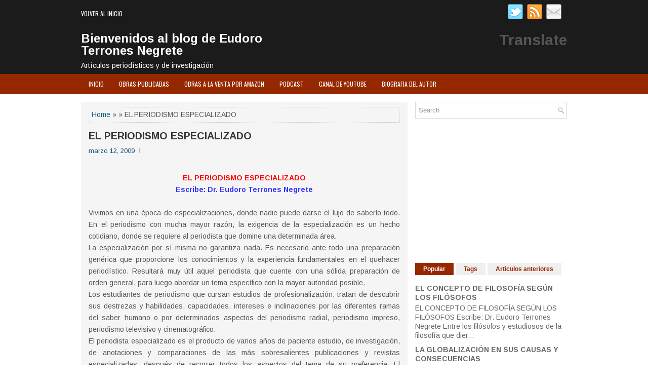

--- FILE ---
content_type: text/html; charset=UTF-8
request_url: https://eudoroterrones.blogspot.com/2009/03/el-periodismo-especializado.html
body_size: 46084
content:
<!DOCTYPE html>
<html class='v2' dir='ltr' xmlns='http://www.w3.org/1999/xhtml' xmlns:b='http://www.google.com/2005/gml/b' xmlns:data='http://www.google.com/2005/gml/data' xmlns:expr='http://www.google.com/2005/gml/expr'>
<head>
<link href='https://www.blogger.com/static/v1/widgets/335934321-css_bundle_v2.css' rel='stylesheet' type='text/css'/>
<meta charset='UTF-8'/>
<meta content='width=device-width, initial-scale=1.0' name='viewport'/>
<meta content='text/html; charset=UTF-8' http-equiv='Content-Type'/>
<meta content='blogger' name='generator'/>
<link href='https://eudoroterrones.blogspot.com/favicon.ico' rel='icon' type='image/x-icon'/>
<link href='https://eudoroterrones.blogspot.com/2009/03/el-periodismo-especializado.html' rel='canonical'/>
<link rel="alternate" type="application/atom+xml" title="Bienvenidos al blog de Eudoro Terrones Negrete - Atom" href="https://eudoroterrones.blogspot.com/feeds/posts/default" />
<link rel="alternate" type="application/rss+xml" title="Bienvenidos al blog de Eudoro Terrones Negrete - RSS" href="https://eudoroterrones.blogspot.com/feeds/posts/default?alt=rss" />
<link rel="service.post" type="application/atom+xml" title="Bienvenidos al blog de Eudoro Terrones Negrete - Atom" href="https://www.blogger.com/feeds/1750462491865744013/posts/default" />

<link rel="alternate" type="application/atom+xml" title="Bienvenidos al blog de Eudoro Terrones Negrete - Atom" href="https://eudoroterrones.blogspot.com/feeds/6983690466696295023/comments/default" />
<!--Can't find substitution for tag [blog.ieCssRetrofitLinks]-->
<meta content='https://eudoroterrones.blogspot.com/2009/03/el-periodismo-especializado.html' property='og:url'/>
<meta content='EL PERIODISMO ESPECIALIZADO' property='og:title'/>
<meta content='EL PERIODISMO ESPECIALIZADO  Escribe: Dr. Eudoro Terrones Negrete  Vivimos en una época de especializaciones, donde nadie puede darse el luj...' property='og:description'/>
<link href='https://fonts.googleapis.com/css?family=Oswald:400,300,700&subset=latin,latin-ext' rel='stylesheet' type='text/css'/>
<link href='https://fonts.googleapis.com/css?family=Arimo:400,400italic,700,700italic&subset=latin,latin-ext' rel='stylesheet' type='text/css'/>
<link href='https://maxcdn.bootstrapcdn.com/font-awesome/4.5.0/css/font-awesome.min.css' rel='stylesheet'/>
<!-- Start www.bloggertipandtrick.net: Changing the Blogger Title Tag -->
<title>EL PERIODISMO ESPECIALIZADO ~ Bienvenidos al blog de Eudoro Terrones Negrete</title>
<!-- End www.bloggertipandtrick.net: Changing the Blogger Title Tag -->
<!--[if lt IE 9]> <script type="text/javascript"> //<![CDATA[ /** * @preserve HTML5 Shiv 3.7.2 | @afarkas @jdalton @jon_neal @rem | MIT/GPL2 Licensed */ !function(a,b){function c(a,b){var c=a.createElement("p"),d=a.getElementsByTagName("head")[0]||a.documentElement;return c.innerHTML="x<style>"+b+"</style>",d.insertBefore(c.lastChild,d.firstChild)}function d(){var a=t.elements;return"string"==typeof a?a.split(" "):a}function e(a,b){var c=t.elements;"string"!=typeof c&&(c=c.join(" ")),"string"!=typeof a&&(a=a.join(" ")),t.elements=c+" "+a,j(b)}function f(a){var b=s[a[q]];return b||(b={},r++,a[q]=r,s[r]=b),b}function g(a,c,d){if(c||(c=b),l)return c.createElement(a);d||(d=f(c));var e;return e=d.cache[a]?d.cache[a].cloneNode():p.test(a)?(d.cache[a]=d.createElem(a)).cloneNode():d.createElem(a),!e.canHaveChildren||o.test(a)||e.tagUrn?e:d.frag.appendChild(e)}function h(a,c){if(a||(a=b),l)return a.createDocumentFragment();c=c||f(a);for(var e=c.frag.cloneNode(),g=0,h=d(),i=h.length;i>g;g++)e.createElement(h[g]);return e}function i(a,b){b.cache||(b.cache={},b.createElem=a.createElement,b.createFrag=a.createDocumentFragment,b.frag=b.createFrag()),a.createElement=function(c){return t.shivMethods?g(c,a,b):b.createElem(c)},a.createDocumentFragment=Function("h,f","return function(){var n=f.cloneNode(),c=n.createElement;h.shivMethods&&("+d().join().replace(/[\w\-:]+/g,function(a){return b.createElem(a),b.frag.createElement(a),'c("'+a+'")'})+");return n}")(t,b.frag)}function j(a){a||(a=b);var d=f(a);return!t.shivCSS||k||d.hasCSS||(d.hasCSS=!!c(a,"article,aside,dialog,figcaption,figure,footer,header,hgroup,main,nav,section{display:block}mark{background:#FF0;color:#000}template{display:none}")),l||i(a,d),a}var k,l,m="3.7.2",n=a.html5||{},o=/^<|^(?:button|map|select|textarea|object|iframe|option|optgroup)$/i,p=/^(?:a|b|code|div|fieldset|h1|h2|h3|h4|h5|h6|i|label|li|ol|p|q|span|strong|style|table|tbody|td|th|tr|ul)$/i,q="_html5shiv",r=0,s={};!function(){try{var a=b.createElement("a");a.innerHTML="<xyz></xyz>",k="hidden"in a,l=1==a.childNodes.length||function(){b.createElement("a");var a=b.createDocumentFragment();return"undefined"==typeof a.cloneNode||"undefined"==typeof a.createDocumentFragment||"undefined"==typeof a.createElement}()}catch(c){k=!0,l=!0}}();var t={elements:n.elements||"abbr article aside audio bdi canvas data datalist details dialog figcaption figure footer header hgroup main mark meter nav output picture progress section summary template time video",version:m,shivCSS:n.shivCSS!==!1,supportsUnknownElements:l,shivMethods:n.shivMethods!==!1,type:"default",shivDocument:j,createElement:g,createDocumentFragment:h,addElements:e};a.html5=t,j(b)}(this,document); //]]> </script> <script type="text/javascript"> //<![CDATA[ /*! Respond.js v1.4.2: min/max-width media query polyfill * Copyright 2013 Scott Jehl * Licensed under https://github.com/scottjehl/Respond/blob/master/LICENSE-MIT * */ !function(a){"use strict";a.matchMedia=a.matchMedia||function(a){var b,c=a.documentElement,d=c.firstElementChild||c.firstChild,e=a.createElement("body"),f=a.createElement("div");return f.id="mq-test-1",f.style.cssText="position:absolute;top:-100em",e.style.background="none",e.appendChild(f),function(a){return f.innerHTML='&shy;<style media="'+a+'"> #mq-test-1 { width: 42px; }</style>',c.insertBefore(e,d),b=42===f.offsetWidth,c.removeChild(e),{matches:b,media:a}}}(a.document)}(this),function(a){"use strict";function b(){u(!0)}var c={};a.respond=c,c.update=function(){};var d=[],e=function(){var b=!1;try{b=new a.XMLHttpRequest}catch(c){b=new a.ActiveXObject("Microsoft.XMLHTTP")}return function(){return b}}(),f=function(a,b){var c=e();c&&(c.open("GET",a,!0),c.onreadystatechange=function(){4!==c.readyState||200!==c.status&&304!==c.status||b(c.responseText)},4!==c.readyState&&c.send(null))};if(c.ajax=f,c.queue=d,c.regex={media:/@media[^\{]+\{([^\{\}]*\{[^\}\{]*\})+/gi,keyframes:/@(?:\-(?:o|moz|webkit)\-)?keyframes[^\{]+\{(?:[^\{\}]*\{[^\}\{]*\})+[^\}]*\}/gi,urls:/(url\()['"]?([^\/\)'"][^:\)'"]+)['"]?(\))/g,findStyles:/@media *([^\{]+)\{([\S\s]+?)$/,only:/(only\s+)?([a-zA-Z]+)\s?/,minw:/\([\s]*min\-width\s*:[\s]*([\s]*[0-9\.]+)(px|em)[\s]*\)/,maxw:/\([\s]*max\-width\s*:[\s]*([\s]*[0-9\.]+)(px|em)[\s]*\)/},c.mediaQueriesSupported=a.matchMedia&&null!==a.matchMedia("only all")&&a.matchMedia("only all").matches,!c.mediaQueriesSupported){var g,h,i,j=a.document,k=j.documentElement,l=[],m=[],n=[],o={},p=30,q=j.getElementsByTagName("head")[0]||k,r=j.getElementsByTagName("base")[0],s=q.getElementsByTagName("link"),t=function(){var a,b=j.createElement("div"),c=j.body,d=k.style.fontSize,e=c&&c.style.fontSize,f=!1;return b.style.cssText="position:absolute;font-size:1em;width:1em",c||(c=f=j.createElement("body"),c.style.background="none"),k.style.fontSize="100%",c.style.fontSize="100%",c.appendChild(b),f&&k.insertBefore(c,k.firstChild),a=b.offsetWidth,f?k.removeChild(c):c.removeChild(b),k.style.fontSize=d,e&&(c.style.fontSize=e),a=i=parseFloat(a)},u=function(b){var c="clientWidth",d=k[c],e="CSS1Compat"===j.compatMode&&d||j.body[c]||d,f={},o=s[s.length-1],r=(new Date).getTime();if(b&&g&&p>r-g)return a.clearTimeout(h),h=a.setTimeout(u,p),void 0;g=r;for(var v in l)if(l.hasOwnProperty(v)){var w=l[v],x=w.minw,y=w.maxw,z=null===x,A=null===y,B="em";x&&(x=parseFloat(x)*(x.indexOf(B)>-1?i||t():1)),y&&(y=parseFloat(y)*(y.indexOf(B)>-1?i||t():1)),w.hasquery&&(z&&A||!(z||e>=x)||!(A||y>=e))||(f[w.media]||(f[w.media]=[]),f[w.media].push(m[w.rules]))}for(var C in n)n.hasOwnProperty(C)&&n[C]&&n[C].parentNode===q&&q.removeChild(n[C]);n.length=0;for(var D in f)if(f.hasOwnProperty(D)){var E=j.createElement("style"),F=f[D].join("\n");E.type="text/css",E.media=D,q.insertBefore(E,o.nextSibling),E.styleSheet?E.styleSheet.cssText=F:E.appendChild(j.createTextNode(F)),n.push(E)}},v=function(a,b,d){var e=a.replace(c.regex.keyframes,"").match(c.regex.media),f=e&&e.length||0;b=b.substring(0,b.lastIndexOf("/"));var g=function(a){return a.replace(c.regex.urls,"$1"+b+"$2$3")},h=!f&&d;b.length&&(b+="/"),h&&(f=1);for(var i=0;f>i;i++){var j,k,n,o;h?(j=d,m.push(g(a))):(j=e[i].match(c.regex.findStyles)&&RegExp.$1,m.push(RegExp.$2&&g(RegExp.$2))),n=j.split(","),o=n.length;for(var p=0;o>p;p++)k=n[p],l.push({media:k.split("(")[0].match(c.regex.only)&&RegExp.$2||"all",rules:m.length-1,hasquery:k.indexOf("(")>-1,minw:k.match(c.regex.minw)&&parseFloat(RegExp.$1)+(RegExp.$2||""),maxw:k.match(c.regex.maxw)&&parseFloat(RegExp.$1)+(RegExp.$2||"")})}u()},w=function(){if(d.length){var b=d.shift();f(b.href,function(c){v(c,b.href,b.media),o[b.href]=!0,a.setTimeout(function(){w()},0)})}},x=function(){for(var b=0;b<s.length;b++){var c=s[b],e=c.href,f=c.media,g=c.rel&&"stylesheet"===c.rel.toLowerCase();e&&g&&!o[e]&&(c.styleSheet&&c.styleSheet.rawCssText?(v(c.styleSheet.rawCssText,e,f),o[e]=!0):(!/^([a-zA-Z:]*\/\/)/.test(e)&&!r||e.replace(RegExp.$1,"").split("/")[0]===a.location.host)&&("//"===e.substring(0,2)&&(e=a.location.protocol+e),d.push({href:e,media:f})))}w()};x(),c.update=x,c.getEmValue=t,a.addEventListener?a.addEventListener("resize",b,!1):a.attachEvent&&a.attachEvent("onresize",b)}}(this); //]]> </script> <![endif]-->
<style id='page-skin-1' type='text/css'><!--
/*
-----------------------------------------------
Blogger Template Style
Name:   GreatMag
Author: Lasantha Bandara
URL 1:  http://www.btemplates.com/author/pbtemplates/
URL 2:  http://www.bloggertipandtrick.net/
Theme URL: http://www.btemplates.com/author/pbtemplates/greatmag-blogger-template/
Date:   May 2016
License:  This free Blogger template is licensed under the Creative Commons Attribution 3.0 License, which permits both personal and commercial use.
However, to satisfy the 'attribution' clause of the license, you are required to keep the footer links intact which provides due credit to its authors. For more specific details about the license, you may visit the URL below:
http://creativecommons.org/licenses/by/3.0/
----------------------------------------------- */
body#layout ul{list-style-type:none;list-style:none;}
body#layout ul li{list-style-type:none;list-style:none;}
body#layout .fp-slider{display:none;}
body#layout .flexslider{display:none;}
body#layout #skiplinks{display:none;}
body#layout #header-wrapper{margin-bottom:10px;min-height:120px;height:auto;}
body#layout .social-profiles-widget h3{display:none;}
/* Variable definitions
====================
*/
/* Use this with templates/template-twocol.html */
body{background:#fff;color:#555555;font-family:Arimo,Arial,Helvetica,Sans-serif;font-size:14px;line-height:1.4;margin:0;padding:0;-webkit-box-shadow:inset 0 146px 0 0 #1B1B1B,inset 0 186px 0 0 #962800;-moz-box-shadow:inset 0 146px 0 0 #1B1B1B,inset 0 186px 0 0 #962800;box-shadow:inset 0 146px 0 0 #1B1B1B,inset 0 186px 0 0 #962800;}
a:link,a:visited{color:#155780;text-decoration:none;outline:none;}
a:hover{color:#10DCBD;text-decoration:none;outline:none;}
a img{border-width:0;}
#body-wrapper{margin:0;padding:0;}
.section,.widget{margin:0;padding:0;line-height:1.4;}
.widget ul,.widget li{margin:0;padding:0;line-height:1.3;}
h1{font:normal bold 40px Arimo,Arial,Helvetica,sans-serif;}
h2{font:normal bold 30px Arimo,Arial,Helvetica,sans-serif;}
h3{font:normal bold 20px Arimo,Arial,Helvetica,sans-serif;}
h4{font:normal bold 16px Arimo,Arial,Helvetica,sans-serif;}
h5{font:normal bold 14px Arimo,Arial,Helvetica,sans-serif;}
h6{font:normal bold 12px Arimo,Arial,Helvetica,sans-serif;}
h7{font:normal bold 12px Arimo,Arial,Helvetica,sans-serif;}
h1,h2,h3,h4,h5,h6,h7{margin-bottom:16px;line-height:1;}
/* Header-----------------------------------------------*/
#header-wrapper{width:960px;margin:0 auto 0;height:62px;padding:20px 0 20px 0;overflow:hidden;}
#header-inner{background-position:center;margin-left:auto;margin-right:auto;}
#headerbleft{margin:0;color:#ffffff;float:left;width:46%;overflow:hidden;}
#headerbleft h1{color:#ffffff;margin:0;padding:0 0 0 0;font:normal bold 24px 'Arimo',Arial,Helvetica,Sans-serif;line-height:1;}
#headerbleft .description{padding-left:0;color:#ffffff;line-height:1;padding-top:0;margin-top:10px;}
#headerbleft h1 a,#headerbleft h1 a:visited{color:#ffffff;text-decoration:none;}
#headerbright{float:right;width:52%;margin-right:0;padding-right:0;overflow:hidden;}
#headerbright .widget{padding:0 0 0 0;float:right;}
.social-profiles-widget img{margin:0 4px 0 0;}
.social-profiles-widget img:hover{opacity:0.8;}
#top-social-profiles{padding:8px 0 0 0;height:32px;text-align:right;}
#top-social-profiles img{margin:0 0 0 6px !important;}
#top-social-profiles img:hover{opacity:.8;}
#top-social-profiles .widget-container{background:none;margin:0;padding:0;border:0;}
/* Outer-Wrapper----------------------------------------------- */
#outer-wrapper{width:960px;margin:0 auto 0;padding:0;text-align:left;}
#content-wrapper{padding:15px 0;background:#fff;overflow:hidden;}
#main-wrapper{width:645px;float:left;margin:0;padding:0 0 0 0;word-wrap:break-word;overflow:hidden;}
#rsidebar-wrapper{width:300px;float:right;margin:0;padding:0 0 0 0;word-wrap:break-word;overflow:hidden;}
/* Posts-----------------------------------------------*/
h2.date-header{margin:1.5em 0 .5em;display:none;}
.wrapfullpost{}
.post{margin-bottom:15px;background:#F5F5F5;padding:10px 15px;}
.post-title{color:#333333;margin:0 0 10px 0;padding:0;font:normal bold 20px 'Arimo',sans-serif;line-height:1.1;}
.post-title a,.post-title a:visited,.post-title strong{display:block;text-decoration:none;color:#333333;text-decoration:none;}
.post-title strong,.post-title a:hover{color:#962800;text-decoration:none;}
.post-body{margin:0;padding:0 0 0 0;line-height:1.7;overflow:hidden;}
.post-footer{margin:5px 0;}
.comment-link{margin-left:0;}
.post-body img{padding:3px;}
.pbtthumbimg{float:left;margin:0 10px 5px 0;padding:4px !important;border:1px solid #eeeeee !important;background:none !important;width:200px;height:auto;}
.postmeta-primary{color:#999999;font-size:13px;line-height:18px;padding:0 0 10px}
.postmeta-secondary{color:#999999;font-size:13px;line-height:18px;padding:0 0 10px}
.meta_author, .meta_date, .meta_categories, .meta_comments {background:url(https://blogger.googleusercontent.com/img/b/R29vZ2xl/AVvXsEgCgBmgfKqvgDz2bkSTms0A_Z88T3jT609ULd-T4e__Z9LOcdejqC7xLi44KZ02tLZ6VqKhLLap1lT5ZSSiG3ZBa0yxZpipOIYf8hEV8dnRee7d2f8w5j4YmKO3xcwZAP6rUh9CCEwVyoO5/s0/meta-separator.png) no-repeat right center;padding-right:10px;margin-right:10px;}
.readmore{margin-top:2px;margin-bottom:5px;float:right;}
.readmore a{color:#962800;background:#EFEFEF;padding:8px 14px;line-height:1;display:inline-block;text-decoration:none;text-transform:none;}
.readmore a:hover{color:#FFFFFF;background:#962800;text-decoration:none;}
/* Sidebar Content----------------------------------------------- */
.sidebarpbt{margin:0 0 10px 0;color:#666666;}
.sidebarpbt a{text-decoration:none;color:#666666;}
.sidebarpbt a:hover{text-decoration:none;color:#962800;}
.sidebarpbt h2,h3.widgettitle{background-color:#01bb9f;-webkit-box-shadow:inset 3px 0 0 #00927b;-moz-box-shadow:inset 3px 0 0 #00927b;box-shadow:inset 3px 0 0 #00927b;margin:0 0 10px 0;padding:10px;color:#FFFFFF;font-size:16px;line-height:16px;font-family:'Arimo',sans-serif;font-weight:bold;text-decoration:none;text-transform:none;}
.sidebarpbt ul{list-style-type:none;list-style:none;margin:0;padding:0;}
.sidebarpbt ul li{padding:0 0 8px 12px;margin:0 0 8px 0;background:url(https://blogger.googleusercontent.com/img/b/R29vZ2xl/AVvXsEgqjRCgvK65KS5XF0aOW7zsg56vUdSK6lvrhw1_R_gPSYzgqxp5Qn_5cYvIth8w7e8Udz4zRK58OHIYw1YK-Btu6Vf6_N7AZ0cdJLYaPNt5oTTH6E-ehfN5Epy-GLbgWd2U1pTRVdmKLgW5/s0/widget-list.png) left 5px no-repeat;}
.sidebarpbt .widget{margin:0 0 15px 0;padding:0;color:#666666;}
.main .widget{margin:0 0 5px;padding:0 0 2px;}
.main .Blog{border-bottom-width:0;}
.widget-container{list-style-type:none;list-style:none;margin:0 0 15px 0;padding:0;color:#666666;}
/* FOOTER ----------------------------------------------- */
#footer-container{}
#footer{margin-bottom:15px;}
#copyrights{color:#FFFFFF;background:#01bb9f;text-align:center;padding:20px 0;}
#copyrights a{color:#FFFFFF;}
#copyrights a:hover{color:#FFFFFF;text-decoration:none;}
#credits{color:#7D7D7D;text-align:center;font-size:11px;padding:10px 0 0 0;}
#credits a{color:#7D7D7D;text-decoration:none;}
#credits a:hover{text-decoration:none;color:#7D7D7D;}
#footer-widgets-container{background-color:#f5f5f5;-webkit-box-shadow:inset 0 1px 0 #e6e6e6;-moz-box-shadow:inset 0 1px 0 #e6e6e6;box-shadow:inset 0 1px 0 #e6e6e6;padding:20px 0;}
#footer-widgets{width:960px;margin:0 auto;}
.footer-widget-box{width:310px;float:left;margin-right:15px;}
.footer-widget-box-last{margin-right:0;}
#footer-widgets .widget-container{color:#666666;border:none;padding:0;background:none;}
#footer-widgets .widget-container a{color:#666666;text-decoration:none;}
#footer-widgets .widget-container a:hover{color:#962800;text-decoration:none;}
#footer-widgets h2{background-color:#01bb9f;-webkit-box-shadow:inset 3px 0 0 #00927b;-moz-box-shadow:inset 3px 0 0 #00927b;box-shadow:inset 3px 0 0 #00927b;margin:0 0 10px 0;padding:10px;color:#FFFFFF;font-size:16px;line-height:16px;font-family:'Arimo',sans-serif;font-weight:bold;text-decoration:none;text-transform:none;}
#footer-widgets .widget ul{list-style-type:none;list-style:none;margin:0;padding:0;}
#footer-widgets .widget ul li{padding:0 0 8px 12px;margin:0 0 8px 0;background:url(https://blogger.googleusercontent.com/img/b/R29vZ2xl/AVvXsEgqjRCgvK65KS5XF0aOW7zsg56vUdSK6lvrhw1_R_gPSYzgqxp5Qn_5cYvIth8w7e8Udz4zRK58OHIYw1YK-Btu6Vf6_N7AZ0cdJLYaPNt5oTTH6E-ehfN5Epy-GLbgWd2U1pTRVdmKLgW5/s0/widget-list.png) left 5px no-repeat;}
.footersec{}
.footersec .widget{margin:0 0 15px 0;padding:0;color:#666666;}
.footersec ul{}
.footersec ul li{}
/* Search ----------------------------------------------- */
#search{border:1px solid #D8D8D8;background:#fff url(https://blogger.googleusercontent.com/img/b/R29vZ2xl/AVvXsEj9RSkJAG_C1wssLrAw3U6QR7LJdtlBHfSTpqkdIqQzk7gy_nbDJ1pRaq7gIsHKYrBFglpnfYw_Md2u9S14vHsw28cJ1qPvuR_niwX9G_TWKOHGYCbSA0kd4AzzlsrAYbkpZXTgaeC2XnPa/s0/search.png) 99% 50% no-repeat;text-align:left;padding:6px 24px 6px 6px;}
#search #s{background:none;color:#979797;border:0;width:100%;padding:0;margin:0;outline:none;}
#content-search{width:300px;padding:15px 0;}
/* Comments----------------------------------------------- */
#comments{margin-bottom:15px;background:#F5F5F5;padding:10px 15px;}
#comments h4{font-size:16px;font-weight:bold;margin:1em 0;}
.deleted-comment{font-style:italic;color:gray;}
#blog-pager-newer-link{float:left;}
#blog-pager-older-link{float:right;}
#blog-pager{text-align:center;}
.feed-links{clear:both;line-height:2.5em;}
.pbtsharethisbutt{overflow:hidden;padding:5px 0;margin:0;float:left;}
.pbtsharethisbutt a{padding-left:5px;padding-right:5px;}
/* Profile ----------------------------------------------- */
.author-profile{background:#f6f6f6;border:1px solid #eee;margin:10px 0 15px 0;padding:8px;overflow:hidden;}
.author-profile img{border:1px solid #ddd;float:left;margin-right:10px;}
.post-iconspbt{margin:5px 0 0 0;padding:0;}
.post-locationpbt{margin:5px 0;padding:0;}
#navbar-iframe{height:0;visibility:hidden;display:none;}
.separator a[style="margin-left: 1em; margin-right: 1em;"] {margin-left: auto!important;margin-right: auto!important;}
.separator a[style="clear: left; float: left; margin-bottom: 1em; margin-right: 1em;"] {clear: none !important; float: none !important; margin-bottom: 0em !important; margin-right: 0em !important;}
.separator a[style="clear: left; float: left; margin-bottom: 1em; margin-right: 1em;"] img {float: left !important; margin: 0px 10px 10px 0px;}
.separator a[style="clear: right; float: right; margin-bottom: 1em; margin-left: 1em;"] {clear: none !important; float: none !important; margin-bottom: 0em !important; margin-left: 0em !important;}
.separator a[style="clear: right; float: right; margin-bottom: 1em; margin-left: 1em;"] img {float: right !important; margin: 0px 0px 10px 10px;}
.PopularPosts .item-thumbnail {float: left;margin: 0 5px 5px 0;}
.PopularPosts img {border: 1px solid #eee;padding: 3px;}
.clearfix:after{content:'\0020';display:block;height:0;clear:both;visibility:hidden;overflow:hidden}
#container,#headerbleft,#main,#main-fullwidth,#footer,.clearfix{display:block}
.clear{clear:both}
h1 img,h2 img,h3 img,h4 img,h5 img,h6 img,h7 img{margin:0}
table{margin-bottom:20px;width:100%}
th{font-weight:bold}
thead th{background:#c3d9ff}
th,td,caption{padding:4px 10px 4px 5px}
tr.even td{background:#e5ecf9}
tfoot{font-style:italic}
caption{background:#eee}
li ul,li ol{margin:0}
ul,ol{margin:0 20px 20px 0;padding-left:20px}
ul{list-style-type:disc}
ol{list-style-type:decimal}
dl{margin:0 0 20px 0}
dl dt{font-weight:bold}
dd{margin-left:20px}
blockquote{margin:20px;color:#666;}
pre{margin:20px 0;white-space:pre}
pre,code,tt{font:13px 'andale mono','lucida console',monospace;line-height:18px}
#search {overflow:hidden;}
.menus,.menus *{margin:0;padding:0;list-style:none;list-style-type:none;line-height:1.0}
.menus ul{position:absolute;top:-999em;width:100%;}
.menus ul li{width:100%;}
.menus li:hover{visibility:inherit;}
.menus li{float:left;position:relative;}
.menus a{display:block;position:relative;}
.menus li:hover ul,.menus li.sfHover ul{left:0;top:100%;z-index:99;}
.menus li:hover li ul,.menus li.sfHover li ul{top:-999em;}
.menus li li:hover ul,.menus li li.sfHover ul{left:100%;top:0;}
.menus li li:hover li ul,.menus li li.sfHover li ul{top:-999em;}
.menus li li li:hover ul,.menus li li li.sfHover ul{left:100%;top:0;}
.sf-shadow ul{padding:0 8px 9px 0;-moz-border-radius-bottomleft:17px;-moz-border-radius-topright:17px;-webkit-border-top-right-radius:17px;-webkit-border-bottom-left-radius:17px;}
.menus .sf-shadow ul.sf-shadow-off{background:transparent;}
.menu-primary-container{float:left;padding:0;position:relative;height:34px;margin-top:10px;z-index:400;margin-left:-15px;}
.menu-primary{}
.menu-primary ul{min-width:160px;}
.menu-primary li a{color:#FFFFFF;padding:11px 15px;text-decoration:none;font-family:'Oswald',sans-serif;font-size:12px;text-transform:uppercase;font-weight:normal;}
.menu-primary li a:hover,.menu-primary li a:active,.menu-primary li a:focus,.menu-primary li:hover > a,.menu-primary li.current-cat > a,.menu-primary li.current_page_item > a,.menu-primary li.current-menu-item > a{color:#962800;outline:0;}
.menu-primary li li a{color:#FFFFFF;text-transform:none;background:#2D2D2D;padding:10px 15px;margin:0;border:0;font-weight:normal;}
.menu-primary li li a:hover,.menu-primary li li a:active,.menu-primary li li a:focus,.menu-primary li li:hover > a,.menu-primary li li.current-cat > a,.menu-primary li li.current_page_item > a,.menu-primary li li.current-menu-item > a{color:#FFFFFF;background:#962800;outline:0;border-bottom:0;text-decoration:none;}
.menu-primary a.sf-with-ul{padding-right:20px;min-width:1px;}
.menu-primary  .sf-sub-indicator{position:absolute;display:block;overflow:hidden;right:0;top:0;padding:10px 10px 0 0;}
.menu-primary  li li .sf-sub-indicator{padding:9px 10px 0 0;}
.wrap-menu-primary .sf-shadow ul{background:url('https://blogger.googleusercontent.com/img/b/R29vZ2xl/AVvXsEjlj218I6OXvR_lQXSbkZ27Xau17d1lJmV0Z9qs4dhsveAT54kMAsrXMa0RIisX72u8D-HWUjd4T9-no3Na3TZtUzvpOPeb1oZQQPx2FbyAiTCpzwqPZwOinMT5sBj6z92vlh2yheXMjWJv/s0/menu-primary-shadow.png') no-repeat bottom right;}
.menu-secondary-container{position:relative;height:40px;z-index:300;background:#962800;}
.menu-secondary{}
.menu-secondary ul{min-width:160px;}
.menu-secondary li a{color:#FFFFFF;padding:14px 15px;text-decoration:none;font-family:'Oswald',sans-serif;font-size:12px;text-transform:uppercase;font-weight:normal;}
.menu-secondary li a:hover,.menu-secondary li a:active,.menu-secondary li a:focus,.menu-secondary li:hover > a,.menu-secondary li.current-cat > a,.menu-secondary li.current_page_item > a,.menu-secondary li.current-menu-item > a{color:#962800;background:#FFFFFF;outline:0;-webkit-box-shadow:0 -3px 0 #01bb9f;-moz-box-shadow:0 -3px 0 #01bb9f;box-shadow:0 -3px 0 #01bb9f;}
.menu-secondary li li a{color:#FFFFFF;background:#962800;padding:10px 15px;text-transform:none;margin:0;font-weight:normal;}
.menu-secondary li li a:hover,.menu-secondary li li a:active,.menu-secondary li li a:focus,.menu-secondary li li:hover > a,.menu-secondary li li.current-cat > a,.menu-secondary li li.current_page_item > a,.menu-secondary li li.current-menu-item > a{color:#FFFFFF;background:#12D0B3;outline:0;-webkit-box-shadow:none;-moz-box-shadow:none;box-shadow:none;}
.menu-secondary a.sf-with-ul{padding-right:26px;min-width:1px;}
.menu-secondary  .sf-sub-indicator{position:absolute;display:block;overflow:hidden;right:0;top:0;padding:13px 13px 0 0;}
.menu-secondary li li .sf-sub-indicator{padding:9px 13px 0 0;}
.wrap-menu-secondary .sf-shadow ul{background:url('https://blogger.googleusercontent.com/img/b/R29vZ2xl/AVvXsEhJF-RxuvvIqkFSsgNR_MvPCdR9ArlUCckTxsx2sIPqlXTSu4-dO9m43h0RNEeAF56NqMhl_3Cf9guungPanGNSTg3mJYTxHOYPrICcBIojoZFE6h29VrxNBwExgoB0T-vQZ54rH91HmkEx/s0/menu-secondary-shadow.png') no-repeat bottom right;}
.flex-direction-nav a,.flex-direction-nav a:before{color:#fff;text-shadow:0 1px 0 #000;}
.flex-container a:hover,.flex-slider a:hover{outline:0;}
.flex-control-nav,.flex-direction-nav,.slides,.slides>li{margin:0;padding:0;list-style:none;}
.flex-pauseplay span{text-transform:capitalize;}
.flexslider{padding:0;margin:0 0 60px;background:#fff;border:4px solid #fff;position:relative;zoom:1;-webkit-border-radius:4px;-moz-border-radius:4px;border-radius:4px;-webkit-box-shadow:'' 0 1px 4px rgba(0,0,0,.2);-moz-box-shadow:'' 0 1px 4px rgba(0,0,0,.2);-o-box-shadow:'' 0 1px 4px rgba(0,0,0,.2);box-shadow:'' 0 1px 4px rgba(0,0,0,.2);}
.flexslider .slides>li{display:none;-webkit-backface-visibility:hidden;}
.flexslider .slides:after{content:"\0020";display:block;clear:both;visibility:hidden;line-height:0;height:0;}
html[xmlns] .flexslider .slides{display:block;}
* html .flexslider .slides{height:1%;}
.no-js .flexslider .slides>li:first-child{display:block;}
.flexslider .slides{zoom:1;}
.flexslider .slides img{width:100%;display:block;height:auto;-moz-user-select:none;}
.flex-viewport{max-height:2000px;-webkit-transition:all 1s ease;-moz-transition:all 1s ease;-ms-transition:all 1s ease;-o-transition:all 1s ease;transition:all 1s ease;}
.loading .flex-viewport{max-height:300px;}
.carousel li{margin-right:5px;}
.flex-direction-nav a{text-decoration:none;display:block;width:40px;height:40px;margin:-20px 0 0;position:absolute;top:45px;z-index:10;overflow:hidden;opacity:0;cursor:pointer;-webkit-transition:all .3s ease-in-out;-moz-transition:all .3s ease-in-out;-ms-transition:all .3s ease-in-out;-o-transition:all .3s ease-in-out;transition:all .3s ease-in-out;}
.flex-direction-nav a:before{font-family:FontAwesome;font-size:40px;display:inline-block;content:'\f104';}
.flex-direction-nav a.flex-next:before{content:'\f105';}
.flex-direction-nav .flex-prev{left:-50px;text-align:center;}
.flex-direction-nav .flex-next{right:-50px;text-align:center;}
.flexslider:hover .flex-direction-nav .flex-prev{opacity:.7;left:20px;}
.flexslider:hover .flex-direction-nav .flex-prev:hover{opacity:1;}
.flexslider:hover .flex-direction-nav .flex-next{opacity:.7;right:20px;}
.flexslider:hover .flex-direction-nav .flex-next:hover{opacity:1;}
.flex-direction-nav .flex-disabled{opacity:0 !important;filter:alpha(opacity=0);cursor:default;z-index:-1;}
.flex-pauseplay a{display:block;width:20px;height:20px;position:absolute;bottom:5px;left:10px;opacity:.8;z-index:10;overflow:hidden;cursor:pointer;color:#000;}
.flex-pauseplay a:before{font-family:FontAwesome;font-size:20px;display:inline-block;content:'\f004';}
.flex-pauseplay a:hover{opacity:1;}
.flex-pauseplay a.flex-play:before{content:'\f003';}
.flex-control-nav{width:100%;position:absolute;bottom:-40px;text-align:center;}
.flex-control-nav li{margin:0 6px;display:inline-block;zoom:1;}
.flex-control-paging li a{width:11px;height:11px;display:block;background:#666;background:rgba(0,0,0,.5);cursor:pointer;text-indent:-9999px;-webkit-box-shadow:inset 0 0 3px rgba(0,0,0,.3);-moz-box-shadow:inset 0 0 3px rgba(0,0,0,.3);-o-box-shadow:inset 0 0 3px rgba(0,0,0,.3);box-shadow:inset 0 0 3px rgba(0,0,0,.3);-webkit-border-radius:20px;-moz-border-radius:20px;border-radius:20px;}
.flex-control-paging li a:hover{background:#333;background:rgba(0,0,0,.7);}
.flex-control-paging li a.flex-active{background:#000;background:rgba(0,0,0,.9);cursor:default;}
.flex-control-thumbs{margin:5px 0 0;position:static;overflow:hidden;}
.flex-control-thumbs li{width:25%;float:left;margin:0;}
.flex-control-thumbs img{width:100%;height:auto;display:block;opacity:.7;cursor:pointer;-moz-user-select:none;-webkit-transition:all 1s ease;-moz-transition:all 1s ease;-ms-transition:all 1s ease;-o-transition:all 1s ease;transition:all 1s ease;}
.flex-control-thumbs img:hover{opacity:1;}
.flex-control-thumbs .flex-active{opacity:1;cursor:default;}
.flexslider{margin:0px auto 20px;padding:0;background:#fff;max-width:960px;border:0px solid #A0A0A0;-webkit-border-radius:0;-moz-border-radius:0;border-radius:0;}
.flex-direction-nav a{background:#111;line-height:1;}
.flex-direction-nav a:before{color:#fff;}
.flex-slideinfo{width:100%;padding:10px 12px;margin:0;left:0;bottom:0;background:#111;color:#fff;text-shadow:0 1px 0 #000;font-size:100%;line-height:18px;-webkit-box-sizing:border-box;-moz-box-sizing:border-box;box-sizing:border-box;position:absolute;opacity:0.8;}
.flex-slideinfo a{color:#fff;text-decoration:none;}
.flex-slideinfo h3{margin:0 0 5px 0;padding:0;font:normal normal 18px 'Oswald', sans-serif;}
.flex-slideinfo p{margin:0;padding:0;}
ul.slidespbt{margin:0;padding:0;list-style:none;list-style-type:none;}
ul.slidespbt img{width:100%;height:auto;display:block;}
ul.slidespbt li a{display:block;}
.tabs-widget{list-style:none;list-style-type:none;margin:0 0 10px 0;padding:0;height:26px;}
.tabs-widget li{list-style:none;list-style-type:none;margin:0 0 0 4px;padding:0;float:left;}
.tabs-widget li:first-child{margin:0;}
.tabs-widget li a{color:#962800;background:#EFEFEF;padding:6px 16px;font-family:Arial,Helvetica,Sans-serif;font-weight:bold;display:block;text-decoration:none;font-size:12px;line-height:12px;}
.tabs-widget li a:hover,.tabs-widget li a.tabs-widget-current{background:#962800;color:#fff;}
.tabs-widget-content{}
.tabviewsection{margin-top:10px;margin-bottom:10px;}
#crosscol-wrapper{display:none;}
.PopularPosts .item-title{font-weight:bold;padding-bottom:0.2em;text-shadow:0px 1px 0px #fff;}
.PopularPosts .widget-content ul li{padding:5px 0px;background:none}
.tabviewsection .PopularPosts .widget-content ul li{margin:0px !important;}
#search #s {font-family: Arial;}
.menu-primary li a{line-height:1;}
.menu-secondary li a{line-height:1;}
.tabs-widget li a:hover,.tabs-widget li a.tabs-widget-current{text-decoration:none;}
.FeaturedPost h3{font-size:120%;line-height:inherit;font-weight:bold;margin:0 0 5px 0;}
.FeaturedPost p{margin:5px 0 10px;}
.FeaturedPost .post-summary{padding:10px;background:#eee;border:1px solid #ddd;}
.related-postbwrap{margin:10px auto 0;}
.related-postbwrap h4{font-weight: bold;margin:15px 0 10px;}
.related-post-style-2,.related-post-style-2 li{list-style:none;margin:0;padding:0;}
.related-post-style-2 li{border-top:1px solid #eee;overflow:hidden;padding:10px 0px;}
.related-post-style-2 li:first-child{border-top:none;}
.related-post-style-2 .related-post-item-thumbnail{width:80px;height:80px;max-width:none;max-height:none;background-color:transparent;border:none;float:left;margin:2px 10px 0 0;padding:0;}
.related-post-style-2 .related-post-item-title{font-weight:bold;font-size:100%;}
.related-post-style-2 .related-post-item-summary{display:block;}
.related-post-style-3,.related-post-style-3 li{margin:0;padding:0;list-style:none;word-wrap:break-word;overflow:hidden}
.related-post-style-3 .related-post-item{display:block;float:left;width:100px;height:auto;padding:10px;border-left:0px solid #eee;margin-bottom:-989px;padding-bottom:999px}
.related-post-style-3 .related-post-item:first-child{border-left:none}
.related-post-style-3 .related-post-item-thumbnail{display:block;margin:0 0 10px;width:100px;height:auto;max-width:100%;max-height:none;background-color:transparent;border:none;padding:0}
.related-post-style-3 .related-post-item-title{font-weight:normal;text-decoration:none;}
.breadcrumb-bwrap {border: 1px dotted #cccccc;font-size: 100%;line-height: 1.4;margin: 0 0 15px;padding: 5px;}
div.span-1,div.span-2,div.span-3,div.span-4,div.span-5,div.span-6,div.span-7,div.span-8,div.span-9,div.span-10,div.span-11,div.span-12,div.span-13,div.span-14,div.span-15,div.span-16,div.span-17,div.span-18,div.span-19,div.span-20,div.span-21,div.span-22,div.span-23,div.span-24{float:left;margin-right:10px;}
.span-1{width:30px}.span-2{width:70px}.span-3{width:110px}.span-4{width:150px}.span-5{width:190px}.span-6{width:230px}.span-7{width:270px}.span-8{width:310px}.span-9{width:350px}.span-10{width:390px}.span-11{width:430px}.span-12{width:470px}.span-13{width:510px}.span-14{width:550px}.span-15{width:590px}.span-16{width:630px}.span-17{width:670px}.span-18{width:710px}.span-19{width:750px}.span-20{width:790px}.span-21{width:830px}.span-22{width:870px}.span-23{width:910px}.span-24,div.span-24{width:960px;margin:0}input.span-1,textarea.span-1,input.span-2,textarea.span-2,input.span-3,textarea.span-3,input.span-4,textarea.span-4,input.span-5,textarea.span-5,input.span-6,textarea.span-6,input.span-7,textarea.span-7,input.span-8,textarea.span-8,input.span-9,textarea.span-9,input.span-10,textarea.span-10,input.span-11,textarea.span-11,input.span-12,textarea.span-12,input.span-13,textarea.span-13,input.span-14,textarea.span-14,input.span-15,textarea.span-15,input.span-16,textarea.span-16,input.span-17,textarea.span-17,input.span-18,textarea.span-18,input.span-19,textarea.span-19,input.span-20,textarea.span-20,input.span-21,textarea.span-21,input.span-22,textarea.span-22,input.span-23,textarea.span-23,input.span-24,textarea.span-24{border-left-width:1px!important;border-right-width:1px!important;padding-left:5px!important;padding-right:5px!important}input.span-1,textarea.span-1{width:18px!important}input.span-2,textarea.span-2{width:58px!important}input.span-3,textarea.span-3{width:98px!important}input.span-4,textarea.span-4{width:138px!important}input.span-5,textarea.span-5{width:178px!important}input.span-6,textarea.span-6{width:218px!important}input.span-7,textarea.span-7{width:258px!important}input.span-8,textarea.span-8{width:298px!important}input.span-9,textarea.span-9{width:338px!important}input.span-10,textarea.span-10{width:378px!important}input.span-11,textarea.span-11{width:418px!important}input.span-12,textarea.span-12{width:458px!important}input.span-13,textarea.span-13{width:498px!important}input.span-14,textarea.span-14{width:538px!important}input.span-15,textarea.span-15{width:578px!important}input.span-16,textarea.span-16{width:618px!important}input.span-17,textarea.span-17{width:658px!important}input.span-18,textarea.span-18{width:698px!important}input.span-19,textarea.span-19{width:738px!important}input.span-20,textarea.span-20{width:778px!important}input.span-21,textarea.span-21{width:818px!important}input.span-22,textarea.span-22{width:858px!important}input.span-23,textarea.span-23{width:898px!important}input.span-24,textarea.span-24{width:938px!important}.last{margin-right:0;padding-right:0;}
.last,div.last{margin-right:0;}
.menu-primary-container{z-index:10 !important;}
.menu-secondary-container{z-index:9 !important;}
embed, img, object, video {max-width: 100%;}
.menu-primary-responsive-container, .menu-secondary-responsive-container  {display: none;margin: 10px;}
.menu-primary-responsive, .menu-secondary-responsive  {width: 100%;padding: 5px;border: 1px solid #ddd;}
@media only screen and (max-width: 976px) {
*, *:before, *:after {-moz-box-sizing: border-box; -webkit-box-sizing: border-box; box-sizing: border-box;}
body{-webkit-box-shadow:inset 0 250px 0 0 #1B1B1B;-moz-box-shadow:inset 0 250px 0 0 #1B1B1B;box-shadow:inset 0 250px 0 0 #1B1B1B;}
#outer-wrapper { width: 100%; padding: 0px; margin: 0px; }
#header-wrapper { width: 100%; padding: 10px; margin: 0px; height: auto;}
#headerbleft { width: 100%; padding: 10px 0px; margin: 0px; float: none;text-align:center; }
#headerbright { width: 100%; padding: 0px; margin: 0px; float: none;text-align:center; }
#headerbleft a img {margin:0px auto;padding:0px !important;}
#headerbright .widget { float: none;padding:0px !important; }
#content-wrapper { width: 100%; margin: 0px; padding: 10px;background-image: none;}
#main-wrapper { width: 100%; padding: 0 0 20px 0; margin: 0px; float: none;}
#sidebar-wrapper { width: 100%; padding: 0 0 20px 0; margin: 0px; float: none; }
#lsidebar-wrapper { width: 100%; padding: 0 0 20px 0; margin: 0px; float: none; }
#rsidebar-wrapper { width: 100%; padding: 0 0 20px 0; margin: 0px; float: none; }
.menu-primary-container, .menu-secondary-container {float: none;margin-left: 0;margin-right: 0;display: none;}
.menu-primary-responsive-container, .menu-secondary-responsive-container {display: block;}
#top-social-profiles{float:none;width:100%;display:block;text-align:center;height:auto;}
#topsearch {float:none;margin:10px 10px 0px 10px;padding: 0;}
.fp-slider, #fb-root {display: none;}
#footer-widgets{width:100%;}
.footer-widget-box { width: 100%; float: none; padding: 10px; margin: 0px;}
#footer {height:auto;}
#header-wrapper img {height:auto;}
.post-body img {height:auto;}
#copyrights, #credits {width: 100%; padding: 5px 0px; margin: 0px; display: block;float: none;text-align: center;height:auto;} div.span-1,div.span-2,div.span-3,div.span-4,div.span-5,div.span-6,div.span-7,div.span-8,div.span-9,div.span-10,div.span-11,div.span-12,div.span-13,div.span-14,div.span-15,div.span-16,div.span-17,div.span-18,div.span-19,div.span-20,div.span-21,div.span-22,div.span-23,div.span-24{float:none;margin:0px}.span-1,.span-2,.span-3,.span-4,.span-5,.span-6,.span-7,.span-8,.span-9,.span-10,.span-11,.span-12,.span-13,.span-14,.span-15,.span-16,.span-17,.span-18,.span-19,.span-20,.span-21,.span-22,.span-23,.span-24,div.span-24{width:100%;margin:0;padding:0;} .last, div.last{margin:0;padding:0;}
}
@media only screen and (max-width: 660px) {
.flex-slideinfo h3{margin:0;}
.flex-slideinfo p{display:none;}
}
@media only screen and (max-width: 480px) {
#header-wrapper .menu-primary-responsive-container, #header-wrapper .menu-primary-responsive-container {margin-left: 0;margin-right: 0;width: 100%; }
.flex-slideinfo{padding:6px 10px;}
.flex-slideinfo h3{font-size:16px;}
}
@media only screen and (max-width: 320px) {
.tabs-widget {height: 52px;}
.flex-slideinfo{display:none;}
.flex-direction-nav a{top:35px;}
}

--></style>
<script src='https://ajax.googleapis.com/ajax/libs/jquery/1.12.2/jquery.min.js' type='text/javascript'></script>
<script type='text/javascript'>								
//<![CDATA[								
								
/*! jQuery Migrate v1.4.0 | (c) jQuery Foundation and other contributors | jquery.org/license */								
undefined==typeof jQuery.migrateMute&&(jQuery.migrateMute=!0),function(a,b,c){function d(c){var d=b.console;f[c]||(f[c]=!0,a.migrateWarnings.push(c),d&&d.warn&&!a.migrateMute&&(d.warn("JQMIGRATE: "+c),a.migrateTrace&&d.trace&&d.trace()))}function e(b,c,e,f){if(Object.defineProperty)try{return void Object.defineProperty(b,c,{configurable:!0,enumerable:!0,get:function(){return d(f),e},set:function(a){d(f),e=a}})}catch(g){}a._definePropertyBroken=!0,b[c]=e}a.migrateVersion="1.4.0";var f={};a.migrateWarnings=[],b.console&&b.console.log&&b.console.log("JQMIGRATE: Migrate is installed"+(a.migrateMute?"":" with logging active")+", version "+a.migrateVersion),a.migrateTrace===c&&(a.migrateTrace=!0),a.migrateReset=function(){f={},a.migrateWarnings.length=0},"BackCompat"===document.compatMode&&d("jQuery is not compatible with Quirks Mode");var g=a("<input/>",{size:1}).attr("size")&&a.attrFn,h=a.attr,i=a.attrHooks.value&&a.attrHooks.value.get||function(){return null},j=a.attrHooks.value&&a.attrHooks.value.set||function(){return c},k=/^(?:input|button)$/i,l=/^[238]$/,m=/^(?:autofocus|autoplay|async|checked|controls|defer|disabled|hidden|loop|multiple|open|readonly|required|scoped|selected)$/i,n=/^(?:checked|selected)$/i;e(a,"attrFn",g||{},"jQuery.attrFn is deprecated"),a.attr=function(b,e,f,i){var j=e.toLowerCase(),o=b&&b.nodeType;return i&&(h.length<4&&d("jQuery.fn.attr( props, pass ) is deprecated"),b&&!l.test(o)&&(g?e in g:a.isFunction(a.fn[e])))?a(b)[e](f):("type"===e&&f!==c&&k.test(b.nodeName)&&b.parentNode&&d("Can't change the 'type' of an input or button in IE 6/7/8"),!a.attrHooks[j]&&m.test(j)&&(a.attrHooks[j]={get:function(b,d){var e,f=a.prop(b,d);return f===!0||"boolean"!=typeof f&&(e=b.getAttributeNode(d))&&e.nodeValue!==!1?d.toLowerCase():c},set:function(b,c,d){var e;return c===!1?a.removeAttr(b,d):(e=a.propFix[d]||d,e in b&&(b[e]=!0),b.setAttribute(d,d.toLowerCase())),d}},n.test(j)&&d("jQuery.fn.attr('"+j+"') might use property instead of attribute")),h.call(a,b,e,f))},a.attrHooks.value={get:function(a,b){var c=(a.nodeName||"").toLowerCase();return"button"===c?i.apply(this,arguments):("input"!==c&&"option"!==c&&d("jQuery.fn.attr('value') no longer gets properties"),b in a?a.value:null)},set:function(a,b){var c=(a.nodeName||"").toLowerCase();return"button"===c?j.apply(this,arguments):("input"!==c&&"option"!==c&&d("jQuery.fn.attr('value', val) no longer sets properties"),void(a.value=b))}};var o,p,q=a.fn.init,r=a.parseJSON,s=/^\s*</,t=/\[\s*\w+\s*[~|^$*]?=\s*(?![\s'"])[^#\]]*#/,u=/^([^<]*)(<[\w\W]+>)([^>]*)$/;a.fn.init=function(b,e,f){var g,h;return b&&"string"==typeof b&&!a.isPlainObject(e)&&(g=u.exec(a.trim(b)))&&g[0]&&(s.test(b)||d("$(html) HTML strings must start with '<' character"),g[3]&&d("$(html) HTML text after last tag is ignored"),"#"===g[0].charAt(0)&&(d("HTML string cannot start with a '#' character"),a.error("JQMIGRATE: Invalid selector string (XSS)")),e&&e.context&&(e=e.context),a.parseHTML)?q.call(this,a.parseHTML(g[2],e&&e.ownerDocument||e||document,!0),e,f):("#"===b?(d("jQuery( '#' ) is not a valid selector"),b=[]):t.test(b)&&d("Attribute selectors with '#' must be quoted: '"+b+"'"),h=q.apply(this,arguments),b&&b.selector!==c?(h.selector=b.selector,h.context=b.context):(h.selector="string"==typeof b?b:"",b&&(h.context=b.nodeType?b:e||document)),h)},a.fn.init.prototype=a.fn,a.parseJSON=function(a){return a?r.apply(this,arguments):(d("jQuery.parseJSON requires a valid JSON string"),null)},a.uaMatch=function(a){a=a.toLowerCase();var b=/(chrome)[ \/]([\w.]+)/.exec(a)||/(webkit)[ \/]([\w.]+)/.exec(a)||/(opera)(?:.*version|)[ \/]([\w.]+)/.exec(a)||/(msie) ([\w.]+)/.exec(a)||a.indexOf("compatible")<0&&/(mozilla)(?:.*? rv:([\w.]+)|)/.exec(a)||[];return{browser:b[1]||"",version:b[2]||"0"}},a.browser||(o=a.uaMatch(navigator.userAgent),p={},o.browser&&(p[o.browser]=!0,p.version=o.version),p.chrome?p.webkit=!0:p.webkit&&(p.safari=!0),a.browser=p),e(a,"browser",a.browser,"jQuery.browser is deprecated"),a.boxModel=a.support.boxModel="CSS1Compat"===document.compatMode,e(a,"boxModel",a.boxModel,"jQuery.boxModel is deprecated"),e(a.support,"boxModel",a.support.boxModel,"jQuery.support.boxModel is deprecated"),a.sub=function(){function b(a,c){return new b.fn.init(a,c)}a.extend(!0,b,this),b.superclass=this,b.fn=b.prototype=this(),b.fn.constructor=b,b.sub=this.sub,b.fn.init=function(d,e){var f=a.fn.init.call(this,d,e,c);return f instanceof b?f:b(f)},b.fn.init.prototype=b.fn;var c=b(document);return d("jQuery.sub() is deprecated"),b},a.fn.size=function(){return d("jQuery.fn.size() is deprecated; use the .length property"),this.length};var v=!1;a.swap&&a.each(["height","width","reliableMarginRight"],function(b,c){var d=a.cssHooks[c]&&a.cssHooks[c].get;d&&(a.cssHooks[c].get=function(){var a;return v=!0,a=d.apply(this,arguments),v=!1,a})}),a.swap=function(a,b,c,e){var f,g,h={};v||d("jQuery.swap() is undocumented and deprecated");for(g in b)h[g]=a.style[g],a.style[g]=b[g];f=c.apply(a,e||[]);for(g in b)a.style[g]=h[g];return f},a.ajaxSetup({converters:{"text json":a.parseJSON}});var w=a.fn.data;a.fn.data=function(b){var e,f,g=this[0];return!g||"events"!==b||1!==arguments.length||(e=a.data(g,b),f=a._data(g,b),e!==c&&e!==f||f===c)?w.apply(this,arguments):(d("Use of jQuery.fn.data('events') is deprecated"),f)};var x=/\/(java|ecma)script/i;a.clean||(a.clean=function(b,c,e,f){c=c||document,c=!c.nodeType&&c[0]||c,c=c.ownerDocument||c,d("jQuery.clean() is deprecated");var g,h,i,j,k=[];if(a.merge(k,a.buildFragment(b,c).childNodes),e)for(i=function(a){return!a.type||x.test(a.type)?f?f.push(a.parentNode?a.parentNode.removeChild(a):a):e.appendChild(a):void 0},g=0;null!=(h=k[g]);g++)a.nodeName(h,"script")&&i(h)||(e.appendChild(h),"undefined"!=typeof h.getElementsByTagName&&(j=a.grep(a.merge([],h.getElementsByTagName("script")),i),k.splice.apply(k,[g+1,0].concat(j)),g+=j.length));return k});var y=a.event.add,z=a.event.remove,A=a.event.trigger,B=a.fn.toggle,C=a.fn.live,D=a.fn.die,E=a.fn.load,F="ajaxStart|ajaxStop|ajaxSend|ajaxComplete|ajaxError|ajaxSuccess",G=new RegExp("\\b(?:"+F+")\\b"),H=/(?:^|\s)hover(\.\S+|)\b/,I=function(b){return"string"!=typeof b||a.event.special.hover?b:(H.test(b)&&d("'hover' pseudo-event is deprecated, use 'mouseenter mouseleave'"),b&&b.replace(H,"mouseenter$1 mouseleave$1"))};a.event.props&&"attrChange"!==a.event.props[0]&&a.event.props.unshift("attrChange","attrName","relatedNode","srcElement"),a.event.dispatch&&e(a.event,"handle",a.event.dispatch,"jQuery.event.handle is undocumented and deprecated"),a.event.add=function(a,b,c,e,f){a!==document&&G.test(b)&&d("AJAX events should be attached to document: "+b),y.call(this,a,I(b||""),c,e,f)},a.event.remove=function(a,b,c,d,e){z.call(this,a,I(b)||"",c,d,e)},a.each(["load","unload","error"],function(b,c){a.fn[c]=function(){var a=Array.prototype.slice.call(arguments,0);return"load"===c&&"string"==typeof a[0]?E.apply(this,a):(d("jQuery.fn."+c+"() is deprecated"),a.splice(0,0,c),arguments.length?this.bind.apply(this,a):(this.triggerHandler.apply(this,a),this))}}),a.fn.toggle=function(b,c){if(!a.isFunction(b)||!a.isFunction(c))return B.apply(this,arguments);d("jQuery.fn.toggle(handler, handler...) is deprecated");var e=arguments,f=b.guid||a.guid++,g=0,h=function(c){var d=(a._data(this,"lastToggle"+b.guid)||0)%g;return a._data(this,"lastToggle"+b.guid,d+1),c.preventDefault(),e[d].apply(this,arguments)||!1};for(h.guid=f;g<e.length;)e[g++].guid=f;return this.click(h)},a.fn.live=function(b,c,e){return d("jQuery.fn.live() is deprecated"),C?C.apply(this,arguments):(a(this.context).on(b,this.selector,c,e),this)},a.fn.die=function(b,c){return d("jQuery.fn.die() is deprecated"),D?D.apply(this,arguments):(a(this.context).off(b,this.selector||"**",c),this)},a.event.trigger=function(a,b,c,e){return c||G.test(a)||d("Global events are undocumented and deprecated"),A.call(this,a,b,c||document,e)},a.each(F.split("|"),function(b,c){a.event.special[c]={setup:function(){var b=this;return b!==document&&(a.event.add(document,c+"."+a.guid,function(){a.event.trigger(c,Array.prototype.slice.call(arguments,1),b,!0)}),a._data(this,c,a.guid++)),!1},teardown:function(){return this!==document&&a.event.remove(document,c+"."+a._data(this,c)),!1}}}),a.event.special.ready={setup:function(){this===document&&d("'ready' event is deprecated")}};var J=a.fn.andSelf||a.fn.addBack,K=a.fn.find;if(a.fn.andSelf=function(){return d("jQuery.fn.andSelf() replaced by jQuery.fn.addBack()"),J.apply(this,arguments)},a.fn.find=function(a){var b=K.apply(this,arguments);return b.context=this.context,b.selector=this.selector?this.selector+" "+a:a,b},a.Callbacks){var L=a.Deferred,M=[["resolve","done",a.Callbacks("once memory"),a.Callbacks("once memory"),"resolved"],["reject","fail",a.Callbacks("once memory"),a.Callbacks("once memory"),"rejected"],["notify","progress",a.Callbacks("memory"),a.Callbacks("memory")]];a.Deferred=function(b){var c=L(),e=c.promise();return c.pipe=e.pipe=function(){var b=arguments;return d("deferred.pipe() is deprecated"),a.Deferred(function(d){a.each(M,function(f,g){var h=a.isFunction(b[f])&&b[f];c[g[1]](function(){var b=h&&h.apply(this,arguments);b&&a.isFunction(b.promise)?b.promise().done(d.resolve).fail(d.reject).progress(d.notify):d[g[0]+"With"](this===e?d.promise():this,h?[b]:arguments)})}),b=null}).promise()},c.isResolved=function(){return d("deferred.isResolved is deprecated"),"resolved"===c.state()},c.isRejected=function(){return d("deferred.isRejected is deprecated"),"rejected"===c.state()},b&&b.call(c,c),c}}}(jQuery,window);								
								
//]]>								
</script>
<script type='text/javascript'>								
//<![CDATA[								
								
/*								
 * jQuery Mobile Menu 								
 * Turn unordered list menu into dropdown select menu								
 * version 1.0(31-OCT-2011)								
 * 								
 * Built on top of the jQuery library								
 *   http://jquery.com								
 * 								
 * Documentation								
 * 	 http://github.com/mambows/mobilemenu							
 */								
(function($){								
$.fn.mobileMenu = function(options) {								
								
	var defaults = {							
			defaultText: 'Navigate to...',					
			className: 'select-menu',					
			containerClass: 'select-menu-container',					
			subMenuClass: 'sub-menu',					
			subMenuDash: '&ndash;'					
		},						
		settings = $.extend( defaults, options ),						
		el = $(this);						
								
	this.each(function(){							
		// ad class to submenu list						
		el.find('ul').addClass(settings.subMenuClass);						
								
        // Create base menu								
		$('<div />',{						
			'class' : settings.containerClass					
		}).insertAfter( el );						
        								
		// Create base menu						
		$('<select />',{						
			'class' : settings.className					
		}).appendTo( '.' + settings.containerClass );						
								
		// Create default option						
		$('<option />', {						
			value		: '#',			
			text		: settings.defaultText			
		}).appendTo( '.' + settings.className );						
								
		// Create select option from menu						
		el.find('a').each(function(){						
			var $this 	= $(this),				
					optText	= '&nbsp;' + $this.text(),		
					optSub	= $this.parents( '.' + settings.subMenuClass ),		
					len			= optSub.length,
					dash;			
								
			// if menu has sub menu					
			if( $this.parents('ul').hasClass( settings.subMenuClass ) ) {					
				dash = Array( len+1 ).join( settings.subMenuDash );				
				optText = dash + optText;				
			}					
								
			// Now build menu and append it					
			$('<option />', {					
				value	: this.href,			
				html	: optText,			
				selected : (this.href == window.location.href)				
			}).appendTo( '.' + settings.className );					
								
		}); // End el.find('a').each						
								
		// Change event on select element						
		$('.' + settings.className).change(function(){						
			var locations = $(this).val();					
			if( locations !== '#' ) {					
				window.location.href = $(this).val();				
			};					
		});						
								
	}); // End this.each							
								
	return this;							
								
};								
})(jQuery);								
								
//]]>								
</script>
<script type='text/javascript'>								
//<![CDATA[								
								
(function($){								
	/* hoverIntent by Brian Cherne */							
	$.fn.hoverIntent = function(f,g) {							
		// default configuration options						
		var cfg = {						
			sensitivity: 7,					
			interval: 100,					
			timeout: 0					
		};						
		// override configuration options with user supplied object						
		cfg = $.extend(cfg, g ? { over: f, out: g } : f );						
								
		// instantiate variables						
		// cX, cY = current X and Y position of mouse, updated by mousemove event						
		// pX, pY = previous X and Y position of mouse, set by mouseover and polling interval						
		var cX, cY, pX, pY;						
								
		// A private function for getting mouse position						
		var track = function(ev) {						
			cX = ev.pageX;					
			cY = ev.pageY;					
		};						
								
		// A private function for comparing current and previous mouse position						
		var compare = function(ev,ob) {						
			ob.hoverIntent_t = clearTimeout(ob.hoverIntent_t);					
			// compare mouse positions to see if they've crossed the threshold					
			if ( ( Math.abs(pX-cX) + Math.abs(pY-cY) ) < cfg.sensitivity ) {					
				$(ob).unbind("mousemove",track);				
				// set hoverIntent state to true (so mouseOut can be called)				
				ob.hoverIntent_s = 1;				
				return cfg.over.apply(ob,[ev]);				
			} else {					
				// set previous coordinates for next time				
				pX = cX; pY = cY;				
				// use self-calling timeout, guarantees intervals are spaced out properly (avoids JavaScript timer bugs)				
				ob.hoverIntent_t = setTimeout( function(){compare(ev, ob);} , cfg.interval );				
			}					
		};						
								
		// A private function for delaying the mouseOut function						
		var delay = function(ev,ob) {						
			ob.hoverIntent_t = clearTimeout(ob.hoverIntent_t);					
			ob.hoverIntent_s = 0;					
			return cfg.out.apply(ob,[ev]);					
		};						
								
		// A private function for handling mouse 'hovering'						
		var handleHover = function(e) {						
			// next three lines copied from jQuery.hover, ignore children onMouseOver/onMouseOut					
			var p = (e.type == "mouseover" ? e.fromElement : e.toElement) || e.relatedTarget;					
			while ( p && p != this ) { try { p = p.parentNode; } catch(e) { p = this; } }					
			if ( p == this ) { return false; }					
								
			// copy objects to be passed into t (required for event object to be passed in IE)					
			var ev = jQuery.extend({},e);					
			var ob = this;					
								
			// cancel hoverIntent timer if it exists					
			if (ob.hoverIntent_t) { ob.hoverIntent_t = clearTimeout(ob.hoverIntent_t); }					
								
			// else e.type == "onmouseover"					
			if (e.type == "mouseover") {					
				// set "previous" X and Y position based on initial entry point				
				pX = ev.pageX; pY = ev.pageY;				
				// update "current" X and Y position based on mousemove				
				$(ob).bind("mousemove",track);				
				// start polling interval (self-calling timeout) to compare mouse coordinates over time				
				if (ob.hoverIntent_s != 1) { ob.hoverIntent_t = setTimeout( function(){compare(ev,ob);} , cfg.interval );}				
								
			// else e.type == "onmouseout"					
			} else {					
				// unbind expensive mousemove event				
				$(ob).unbind("mousemove",track);				
				// if hoverIntent state is true, then call the mouseOut function after the specified delay				
				if (ob.hoverIntent_s == 1) { ob.hoverIntent_t = setTimeout( function(){delay(ev,ob);} , cfg.timeout );}				
			}					
		};						
								
		// bind the function to the two event listeners						
		return this.mouseover(handleHover).mouseout(handleHover);						
	};							
								
})(jQuery);								
								
//]]>								
</script>
<script type='text/javascript'>								
//<![CDATA[								
								
/*								
 * Superfish v1.4.8 - jQuery menu widget								
 * Copyright (c) 2008 Joel Birch								
 *								
 * Dual licensed under the MIT and GPL licenses:								
 * 	http://www.opensource.org/licenses/mit-license.php							
 * 	http://www.gnu.org/licenses/gpl.html							
 *								
 * CHANGELOG: http://users.tpg.com.au/j_birch/plugins/superfish/changelog.txt								
 */								
								
;(function($){								
	$.fn.superfish = function(op){							
								
		var sf = $.fn.superfish,						
			c = sf.c,					
			$arrow = $(['<span class="',c.arrowClass,'"> &#187;</span>'].join('')),					
			over = function(){					
				var $$ = $(this), menu = getMenu($$);				
				clearTimeout(menu.sfTimer);				
				$$.showSuperfishUl().siblings().hideSuperfishUl();				
			},					
			out = function(){					
				var $$ = $(this), menu = getMenu($$), o = sf.op;				
				clearTimeout(menu.sfTimer);				
				menu.sfTimer=setTimeout(function(){				
					o.retainPath=($.inArray($$[0],o.$path)>-1);			
					$$.hideSuperfishUl();			
					if (o.$path.length && $$.parents(['li.',o.hoverClass].join('')).length<1){over.call(o.$path);}			
				},o.delay);				
			},					
			getMenu = function($menu){					
				var menu = $menu.parents(['ul.',c.menuClass,':first'].join(''))[0];				
				sf.op = sf.o[menu.serial];				
				return menu;				
			},					
			addArrow = function($a){ $a.addClass(c.anchorClass).append($arrow.clone()); };					
								
		return this.each(function() {						
			var s					
 = this.serial = sf.o.length;								
			var o = $.extend({},sf.defaults,op);					
			o.$path = $('li.'+o.pathClass,this).slice(0,o.pathLevels).each(function(){					
				$(this).addClass([o.hoverClass,c.bcClass].join(' '))				
					.filter('li:has(ul)').removeClass(o.pathClass);			
			});					
			sf.o[s] = sf.op = o;					
								
			$('li:has(ul)',this)[($.fn.hoverIntent && !o.disableHI) ? 'hoverIntent' : 'hover'](over,out).each(function() {					
				if (o.autoArrows) addArrow( $('>a:first-child',this) );				
			})					
			.not('.'+c.bcClass)					
				.hideSuperfishUl();				
								
			var $a = $('a',this);					
			$a.each(function(i){					
				var $li = $a.eq(i).parents('li');				
				$a.eq(i).focus(function(){over.call($li);}).blur(function(){out.call($li);});				
			});					
			o.onInit.call(this);					
								
		}).each(function() {						
			var menuClasses = [c.menuClass];					
			if (sf.op.dropShadows  && !($.browser.msie && $.browser.version < 7)) menuClasses.push(c.shadowClass);					
			$(this).addClass(menuClasses.join(' '));					
		});						
	};							
								
	var sf = $.fn.superfish;							
	sf.o = [];							
	sf.op = {};							
	sf.IE7fix = function(){							
		var o = sf.op;						
		if ($.browser.msie && $.browser.version > 6 && o.dropShadows && o.animation.opacity!=undefined)						
			this.toggleClass(sf.c.shadowClass+'-off');					
		};						
	sf.c = {							
		bcClass     : 'sf-breadcrumb',						
		menuClass   : 'sf-js-enabled',						
		anchorClass : 'sf-with-ul',						
		arrowClass  : 'sf-sub-indicator',						
		shadowClass : 'sf-shadow'						
	};							
	sf.defaults = {							
		hoverClass	: 'sfHover',					
		pathClass	: 'overideThisToUse',					
		pathLevels	: 1,					
		delay		: 800,				
		animation	: {opacity:'show'},					
		speed		: 'normal',				
		autoArrows	: true,					
		dropShadows : true,						
		disableHI	: false,		// true disables hoverIntent detection			
		onInit		: function(){}, // callback functions				
		onBeforeShow: function(){},						
		onShow		: function(){},				
		onHide		: function(){}				
	};							
	$.fn.extend({							
		hideSuperfishUl : function(){						
			var o = sf.op,					
				not = (o.retainPath===true) ? o.$path : '';				
			o.retainPath = false;					
			var $ul = $(['li.',o.hoverClass].join(''),this).add(this).not(not).removeClass(o.hoverClass)					
					.find('>ul').hide().css('visibility','hidden');			
			o.onHide.call($ul);					
			return this;					
		},						
		showSuperfishUl : function(){						
			var o = sf.op,					
				sh = sf.c.shadowClass+'-off',				
				$ul = this.addClass(o.hoverClass)				
					.find('>ul:hidden').css('visibility','visible');			
			sf.IE7fix.call($ul);					
			o.onBeforeShow.call($ul);					
			$ul.animate(o.animation,o.speed,function(){ sf.IE7fix.call($ul); o.onShow.call($ul); });					
			return this;					
		}						
	});							
								
})(jQuery);								
								
								
								
//]]>								
</script>
<script type='text/javascript'>								
//<![CDATA[								
								
/*								
 * jQuery FlexSlider v2.6.0								
 * Copyright 2012 WooThemes								
 * Contributing Author: Tyler Smith								
 */!function($){var e=!0;$.flexslider=function(t,a){var n=$(t);n.vars=$.extend({},$.flexslider.defaults,a);var i=n.vars.namespace,s=window.navigator&&window.navigator.msPointerEnabled&&window.MSGesture,r=("ontouchstart"in window||s||window.DocumentTouch&&document instanceof DocumentTouch)&&n.vars.touch,o="click touchend MSPointerUp keyup",l="",c,d="vertical"===n.vars.direction,u=n.vars.reverse,v=n.vars.itemWidth>0,p="fade"===n.vars.animation,m=""!==n.vars.asNavFor,f={};$.data(t,"flexslider",n),f={init:function(){n.animating=!1,n.currentSlide=parseInt(n.vars.startAt?n.vars.startAt:0,10),isNaN(n.currentSlide)&&(n.currentSlide=0),n.animatingTo=n.currentSlide,n.atEnd=0===n.currentSlide||n.currentSlide===n.last,n.containerSelector=n.vars.selector.substr(0,n.vars.selector.search(" ")),n.slides=$(n.vars.selector,n),n.container=$(n.containerSelector,n),n.count=n.slides.length,n.syncExists=$(n.vars.sync).length>0,"slide"===n.vars.animation&&(n.vars.animation="swing"),n.prop=d?"top":"marginLeft",n.args={},n.manualPause=!1,n.stopped=!1,n.started=!1,n.startTimeout=null,n.transitions=!n.vars.video&&!p&&n.vars.useCSS&&function(){var e=document.createElement("div"),t=["perspectiveProperty","WebkitPerspective","MozPerspective","OPerspective","msPerspective"];for(var a in t)if(void 0!==e.style[t[a]])return n.pfx=t[a].replace("Perspective","").toLowerCase(),n.prop="-"+n.pfx+"-transform",!0;return!1}(),n.ensureAnimationEnd="",""!==n.vars.controlsContainer&&(n.controlsContainer=$(n.vars.controlsContainer).length>0&&$(n.vars.controlsContainer)),""!==n.vars.manualControls&&(n.manualControls=$(n.vars.manualControls).length>0&&$(n.vars.manualControls)),""!==n.vars.customDirectionNav&&(n.customDirectionNav=2===$(n.vars.customDirectionNav).length&&$(n.vars.customDirectionNav)),n.vars.randomize&&(n.slides.sort(function(){return Math.round(Math.random())-.5}),n.container.empty().append(n.slides)),n.doMath(),n.setup("init"),n.vars.controlNav&&f.controlNav.setup(),n.vars.directionNav&&f.directionNav.setup(),n.vars.keyboard&&(1===$(n.containerSelector).length||n.vars.multipleKeyboard)&&$(document).bind("keyup",function(e){var t=e.keyCode;if(!n.animating&&(39===t||37===t)){var a=39===t?n.getTarget("next"):37===t?n.getTarget("prev"):!1;n.flexAnimate(a,n.vars.pauseOnAction)}}),n.vars.mousewheel&&n.bind("mousewheel",function(e,t,a,i){e.preventDefault();var s=0>t?n.getTarget("next"):n.getTarget("prev");n.flexAnimate(s,n.vars.pauseOnAction)}),n.vars.pausePlay&&f.pausePlay.setup(),n.vars.slideshow&&n.vars.pauseInvisible&&f.pauseInvisible.init(),n.vars.slideshow&&(n.vars.pauseOnHover&&n.hover(function(){n.manualPlay||n.manualPause||n.pause()},function(){n.manualPause||n.manualPlay||n.stopped||n.play()}),n.vars.pauseInvisible&&f.pauseInvisible.isHidden()||(n.vars.initDelay>0?n.startTimeout=setTimeout(n.play,n.vars.initDelay):n.play())),m&&f.asNav.setup(),r&&n.vars.touch&&f.touch(),(!p||p&&n.vars.smoothHeight)&&$(window).bind("resize orientationchange focus",f.resize),n.find("img").attr("draggable","false"),setTimeout(function(){n.vars.start(n)},200)},asNav:{setup:function(){n.asNav=!0,n.animatingTo=Math.floor(n.currentSlide/n.move),n.currentItem=n.currentSlide,n.slides.removeClass(i+"active-slide").eq(n.currentItem).addClass(i+"active-slide"),s?(t._slider=n,n.slides.each(function(){var e=this;e._gesture=new MSGesture,e._gesture.target=e,e.addEventListener("MSPointerDown",function(e){e.preventDefault(),e.currentTarget._gesture&&e.currentTarget._gesture.addPointer(e.pointerId)},!1),e.addEventListener("MSGestureTap",function(e){e.preventDefault();var t=$(this),a=t.index();$(n.vars.asNavFor).data("flexslider").animating||t.hasClass("active")||(n.direction=n.currentItem<a?"next":"prev",n.flexAnimate(a,n.vars.pauseOnAction,!1,!0,!0))})})):n.slides.on(o,function(e){e.preventDefault();var t=$(this),a=t.index(),s=t.offset().left-$(n).scrollLeft();0>=s&&t.hasClass(i+"active-slide")?n.flexAnimate(n.getTarget("prev"),!0):$(n.vars.asNavFor).data("flexslider").animating||t.hasClass(i+"active-slide")||(n.direction=n.currentItem<a?"next":"prev",n.flexAnimate(a,n.vars.pauseOnAction,!1,!0,!0))})}},controlNav:{setup:function(){n.manualControls?f.controlNav.setupManual():f.controlNav.setupPaging()},setupPaging:function(){var e="thumbnails"===n.vars.controlNav?"control-thumbs":"control-paging",t=1,a,s;if(n.controlNavScaffold=$('<ol class="'+i+"control-nav "+i+e+'"></ol>'),n.pagingCount>1)for(var r=0;r<n.pagingCount;r++){if(s=n.slides.eq(r),void 0===s.attr("data-thumb-alt")&&s.attr("data-thumb-alt",""),altText=""!==s.attr("data-thumb-alt")?altText=' alt="'+s.attr("data-thumb-alt")+'"':"",a="thumbnails"===n.vars.controlNav?'<img src="'+s.attr("data-thumb")+'"'+altText+"/>":'<a href="#">'+t+"</a>","thumbnails"===n.vars.controlNav&&!0===n.vars.thumbCaptions){var c=s.attr("data-thumbcaption");""!==c&&void 0!==c&&(a+='<span class="'+i+'caption">'+c+"</span>")}n.controlNavScaffold.append("<li>"+a+"</li>"),t++}n.controlsContainer?$(n.controlsContainer).append(n.controlNavScaffold):n.append(n.controlNavScaffold),f.controlNav.set(),f.controlNav.active(),n.controlNavScaffold.delegate("a, img",o,function(e){if(e.preventDefault(),""===l||l===e.type){var t=$(this),a=n.controlNav.index(t);t.hasClass(i+"active")||(n.direction=a>n.currentSlide?"next":"prev",n.flexAnimate(a,n.vars.pauseOnAction))}""===l&&(l=e.type),f.setToClearWatchedEvent()})},setupManual:function(){n.controlNav=n.manualControls,f.controlNav.active(),n.controlNav.bind(o,function(e){if(e.preventDefault(),""===l||l===e.type){var t=$(this),a=n.controlNav.index(t);t.hasClass(i+"active")||(a>n.currentSlide?n.direction="next":n.direction="prev",n.flexAnimate(a,n.vars.pauseOnAction))}""===l&&(l=e.type),f.setToClearWatchedEvent()})},set:function(){var e="thumbnails"===n.vars.controlNav?"img":"a";n.controlNav=$("."+i+"control-nav li "+e,n.controlsContainer?n.controlsContainer:n)},active:function(){n.controlNav.removeClass(i+"active").eq(n.animatingTo).addClass(i+"active")},update:function(e,t){n.pagingCount>1&&"add"===e?n.controlNavScaffold.append($('<li><a href="#">'+n.count+"</a></li>")):1===n.pagingCount?n.controlNavScaffold.find("li").remove():n.controlNav.eq(t).closest("li").remove(),f.controlNav.set(),n.pagingCount>1&&n.pagingCount!==n.controlNav.length?n.update(t,e):f.controlNav.active()}},directionNav:{setup:function(){var e=$('<ul class="'+i+'direction-nav"><li class="'+i+'nav-prev"><a class="'+i+'prev" href="#">'+n.vars.prevText+'</a></li><li class="'+i+'nav-next"><a class="'+i+'next" href="#">'+n.vars.nextText+"</a></li></ul>");n.customDirectionNav?n.directionNav=n.customDirectionNav:n.controlsContainer?($(n.controlsContainer).append(e),n.directionNav=$("."+i+"direction-nav li a",n.controlsContainer)):(n.append(e),n.directionNav=$("."+i+"direction-nav li a",n)),f.directionNav.update(),n.directionNav.bind(o,function(e){e.preventDefault();var t;(""===l||l===e.type)&&(t=$(this).hasClass(i+"next")?n.getTarget("next"):n.getTarget("prev"),n.flexAnimate(t,n.vars.pauseOnAction)),""===l&&(l=e.type),f.setToClearWatchedEvent()})},update:function(){var e=i+"disabled";1===n.pagingCount?n.directionNav.addClass(e).attr("tabindex","-1"):n.vars.animationLoop?n.directionNav.removeClass(e).removeAttr("tabindex"):0===n.animatingTo?n.directionNav.removeClass(e).filter("."+i+"prev").addClass(e).attr("tabindex","-1"):n.animatingTo===n.last?n.directionNav.removeClass(e).filter("."+i+"next").addClass(e).attr("tabindex","-1"):n.directionNav.removeClass(e).removeAttr("tabindex")}},pausePlay:{setup:function(){var e=$('<div class="'+i+'pauseplay"><a href="#"></a></div>');n.controlsContainer?(n.controlsContainer.append(e),n.pausePlay=$("."+i+"pauseplay a",n.controlsContainer)):(n.append(e),n.pausePlay=$("."+i+"pauseplay a",n)),f.pausePlay.update(n.vars.slideshow?i+"pause":i+"play"),n.pausePlay.bind(o,function(e){e.preventDefault(),(""===l||l===e.type)&&($(this).hasClass(i+"pause")?(n.manualPause=!0,n.manualPlay=!1,n.pause()):(n.manualPause=!1,n.manualPlay=!0,n.play())),""===l&&(l=e.type),f.setToClearWatchedEvent()})},update:function(e){"play"===e?n.pausePlay.removeClass(i+"pause").addClass(i+"play").html(n.vars.playText):n.pausePlay.removeClass(i+"play").addClass(i+"pause").html(n.vars.pauseText)}},touch:function(){function e(e){e.stopPropagation(),n.animating?e.preventDefault():(n.pause(),t._gesture.addPointer(e.pointerId),T=0,c=d?n.h:n.w,f=Number(new Date),l=v&&u&&n.animatingTo===n.last?0:v&&u?n.limit-(n.itemW+n.vars.itemMargin)*n.move*n.animatingTo:v&&n.currentSlide===n.last?n.limit:v?(n.itemW+n.vars.itemMargin)*n.move*n.currentSlide:u?(n.last-n.currentSlide+n.cloneOffset)*c:(n.currentSlide+n.cloneOffset)*c)}function a(e){e.stopPropagation();var a=e.target._slider;if(a){var n=-e.translationX,i=-e.translationY;return T+=d?i:n,m=T,x=d?Math.abs(T)<Math.abs(-n):Math.abs(T)<Math.abs(-i),e.detail===e.MSGESTURE_FLAG_INERTIA?void setImmediate(function(){t._gesture.stop()}):void((!x||Number(new Date)-f>500)&&(e.preventDefault(),!p&&a.transitions&&(a.vars.animationLoop||(m=T/(0===a.currentSlide&&0>T||a.currentSlide===a.last&&T>0?Math.abs(T)/c+2:1)),a.setProps(l+m,"setTouch"))))}}function i(e){e.stopPropagation();var t=e.target._slider;if(t){if(t.animatingTo===t.currentSlide&&!x&&null!==m){var a=u?-m:m,n=a>0?t.getTarget("next"):t.getTarget("prev");t.canAdvance(n)&&(Number(new Date)-f<550&&Math.abs(a)>50||Math.abs(a)>c/2)?t.flexAnimate(n,t.vars.pauseOnAction):p||t.flexAnimate(t.currentSlide,t.vars.pauseOnAction,!0)}r=null,o=null,m=null,l=null,T=0}}var r,o,l,c,m,f,g,h,S,x=!1,y=0,b=0,T=0;s?(t.style.msTouchAction="none",t._gesture=new MSGesture,t._gesture.target=t,t.addEventListener("MSPointerDown",e,!1),t._slider=n,t.addEventListener("MSGestureChange",a,!1),t.addEventListener("MSGestureEnd",i,!1)):(g=function(e){n.animating?e.preventDefault():(window.navigator.msPointerEnabled||1===e.touches.length)&&(n.pause(),c=d?n.h:n.w,f=Number(new Date),y=e.touches[0].pageX,b=e.touches[0].pageY,l=v&&u&&n.animatingTo===n.last?0:v&&u?n.limit-(n.itemW+n.vars.itemMargin)*n.move*n.animatingTo:v&&n.currentSlide===n.last?n.limit:v?(n.itemW+n.vars.itemMargin)*n.move*n.currentSlide:u?(n.last-n.currentSlide+n.cloneOffset)*c:(n.currentSlide+n.cloneOffset)*c,r=d?b:y,o=d?y:b,t.addEventListener("touchmove",h,!1),t.addEventListener("touchend",S,!1))},h=function(e){y=e.touches[0].pageX,b=e.touches[0].pageY,m=d?r-b:r-y,x=d?Math.abs(m)<Math.abs(y-o):Math.abs(m)<Math.abs(b-o);var t=500;(!x||Number(new Date)-f>t)&&(e.preventDefault(),!p&&n.transitions&&(n.vars.animationLoop||(m/=0===n.currentSlide&&0>m||n.currentSlide===n.last&&m>0?Math.abs(m)/c+2:1),n.setProps(l+m,"setTouch")))},S=function(e){if(t.removeEventListener("touchmove",h,!1),n.animatingTo===n.currentSlide&&!x&&null!==m){var a=u?-m:m,i=a>0?n.getTarget("next"):n.getTarget("prev");n.canAdvance(i)&&(Number(new Date)-f<550&&Math.abs(a)>50||Math.abs(a)>c/2)?n.flexAnimate(i,n.vars.pauseOnAction):p||n.flexAnimate(n.currentSlide,n.vars.pauseOnAction,!0)}t.removeEventListener("touchend",S,!1),r=null,o=null,m=null,l=null},t.addEventListener("touchstart",g,!1))},resize:function(){!n.animating&&n.is(":visible")&&(v||n.doMath(),p?f.smoothHeight():v?(n.slides.width(n.computedW),n.update(n.pagingCount),n.setProps()):d?(n.viewport.height(n.h),n.setProps(n.h,"setTotal")):(n.vars.smoothHeight&&f.smoothHeight(),n.newSlides.width(n.computedW),n.setProps(n.computedW,"setTotal")))},smoothHeight:function(e){if(!d||p){var t=p?n:n.viewport;e?t.animate({height:n.slides.eq(n.animatingTo).height()},e):t.height(n.slides.eq(n.animatingTo).height())}},sync:function(e){var t=$(n.vars.sync).data("flexslider"),a=n.animatingTo;switch(e){case"animate":t.flexAnimate(a,n.vars.pauseOnAction,!1,!0);break;case"play":t.playing||t.asNav||t.play();break;case"pause":t.pause()}},uniqueID:function(e){return e.filter("[id]").add(e.find("[id]")).each(function(){var e=$(this);e.attr("id",e.attr("id")+"_clone")}),e},pauseInvisible:{visProp:null,init:function(){var e=f.pauseInvisible.getHiddenProp();if(e){var t=e.replace(/[H|h]idden/,"")+"visibilitychange";document.addEventListener(t,function(){f.pauseInvisible.isHidden()?n.startTimeout?clearTimeout(n.startTimeout):n.pause():n.started?n.play():n.vars.initDelay>0?setTimeout(n.play,n.vars.initDelay):n.play()})}},isHidden:function(){var e=f.pauseInvisible.getHiddenProp();return e?document[e]:!1},getHiddenProp:function(){var e=["webkit","moz","ms","o"];if("hidden"in document)return"hidden";for(var t=0;t<e.length;t++)if(e[t]+"Hidden"in document)return e[t]+"Hidden";return null}},setToClearWatchedEvent:function(){clearTimeout(c),c=setTimeout(function(){l=""},3e3)}},n.flexAnimate=function(e,t,a,s,o){if(n.vars.animationLoop||e===n.currentSlide||(n.direction=e>n.currentSlide?"next":"prev"),m&&1===n.pagingCount&&(n.direction=n.currentItem<e?"next":"prev"),!n.animating&&(n.canAdvance(e,o)||a)&&n.is(":visible")){if(m&&s){var l=$(n.vars.asNavFor).data("flexslider");if(n.atEnd=0===e||e===n.count-1,l.flexAnimate(e,!0,!1,!0,o),n.direction=n.currentItem<e?"next":"prev",l.direction=n.direction,Math.ceil((e+1)/n.visible)-1===n.currentSlide||0===e)return n.currentItem=e,n.slides.removeClass(i+"active-slide").eq(e).addClass(i+"active-slide"),!1;n.currentItem=e,n.slides.removeClass(i+"active-slide").eq(e).addClass(i+"active-slide"),e=Math.floor(e/n.visible)}if(n.animating=!0,n.animatingTo=e,t&&n.pause(),n.vars.before(n),n.syncExists&&!o&&f.sync("animate"),n.vars.controlNav&&f.controlNav.active(),v||n.slides.removeClass(i+"active-slide").eq(e).addClass(i+"active-slide"),n.atEnd=0===e||e===n.last,n.vars.directionNav&&f.directionNav.update(),e===n.last&&(n.vars.end(n),n.vars.animationLoop||n.pause()),p)r?(n.slides.eq(n.currentSlide).css({opacity:0,zIndex:1}),n.slides.eq(e).css({opacity:1,zIndex:2}),n.wrapup(c)):(n.slides.eq(n.currentSlide).css({zIndex:1}).animate({opacity:0},n.vars.animationSpeed,n.vars.easing),n.slides.eq(e).css({zIndex:2}).animate({opacity:1},n.vars.animationSpeed,n.vars.easing,n.wrapup));else{var c=d?n.slides.filter(":first").height():n.computedW,g,h,S;v?(g=n.vars.itemMargin,S=(n.itemW+g)*n.move*n.animatingTo,h=S>n.limit&&1!==n.visible?n.limit:S):h=0===n.currentSlide&&e===n.count-1&&n.vars.animationLoop&&"next"!==n.direction?u?(n.count+n.cloneOffset)*c:0:n.currentSlide===n.last&&0===e&&n.vars.animationLoop&&"prev"!==n.direction?u?0:(n.count+1)*c:u?(n.count-1-e+n.cloneOffset)*c:(e+n.cloneOffset)*c,n.setProps(h,"",n.vars.animationSpeed),n.transitions?(n.vars.animationLoop&&n.atEnd||(n.animating=!1,n.currentSlide=n.animatingTo),n.container.unbind("webkitTransitionEnd transitionend"),n.container.bind("webkitTransitionEnd transitionend",function(){clearTimeout(n.ensureAnimationEnd),n.wrapup(c)}),clearTimeout(n.ensureAnimationEnd),n.ensureAnimationEnd=setTimeout(function(){n.wrapup(c)},n.vars.animationSpeed+100)):n.container.animate(n.args,n.vars.animationSpeed,n.vars.easing,function(){n.wrapup(c)})}n.vars.smoothHeight&&f.smoothHeight(n.vars.animationSpeed)}},n.wrapup=function(e){p||v||(0===n.currentSlide&&n.animatingTo===n.last&&n.vars.animationLoop?n.setProps(e,"jumpEnd"):n.currentSlide===n.last&&0===n.animatingTo&&n.vars.animationLoop&&n.setProps(e,"jumpStart")),n.animating=!1,n.currentSlide=n.animatingTo,n.vars.after(n)},n.animateSlides=function(){!n.animating&&e&&n.flexAnimate(n.getTarget("next"))},n.pause=function(){clearInterval(n.animatedSlides),n.animatedSlides=null,n.playing=!1,n.vars.pausePlay&&f.pausePlay.update("play"),n.syncExists&&f.sync("pause")},n.play=function(){n.playing&&clearInterval(n.animatedSlides),n.animatedSlides=n.animatedSlides||setInterval(n.animateSlides,n.vars.slideshowSpeed),n.started=n.playing=!0,n.vars.pausePlay&&f.pausePlay.update("pause"),n.syncExists&&f.sync("play")},n.stop=function(){n.pause(),n.stopped=!0},n.canAdvance=function(e,t){var a=m?n.pagingCount-1:n.last;return t?!0:m&&n.currentItem===n.count-1&&0===e&&"prev"===n.direction?!0:m&&0===n.currentItem&&e===n.pagingCount-1&&"next"!==n.direction?!1:e!==n.currentSlide||m?n.vars.animationLoop?!0:n.atEnd&&0===n.currentSlide&&e===a&&"next"!==n.direction?!1:n.atEnd&&n.currentSlide===a&&0===e&&"next"===n.direction?!1:!0:!1},n.getTarget=function(e){return n.direction=e,"next"===e?n.currentSlide===n.last?0:n.currentSlide+1:0===n.currentSlide?n.last:n.currentSlide-1},n.setProps=function(e,t,a){var i=function(){var a=e?e:(n.itemW+n.vars.itemMargin)*n.move*n.animatingTo,i=function(){if(v)return"setTouch"===t?e:u&&n.animatingTo===n.last?0:u?n.limit-(n.itemW+n.vars.itemMargin)*n.move*n.animatingTo:n.animatingTo===n.last?n.limit:a;switch(t){case"setTotal":return u?(n.count-1-n.currentSlide+n.cloneOffset)*e:(n.currentSlide+n.cloneOffset)*e;case"setTouch":return u?e:e;case"jumpEnd":return u?e:n.count*e;case"jumpStart":return u?n.count*e:e;default:return e}}();return-1*i+"px"}();n.transitions&&(i=d?"translate3d(0,"+i+",0)":"translate3d("+i+",0,0)",a=void 0!==a?a/1e3+"s":"0s",n.container.css("-"+n.pfx+"-transition-duration",a),n.container.css("transition-duration",a)),n.args[n.prop]=i,(n.transitions||void 0===a)&&n.container.css(n.args),n.container.css("transform",i)},n.setup=function(e){if(p)n.slides.css({width:"100%","float":"left",marginRight:"-100%",position:"relative"}),"init"===e&&(r?n.slides.css({opacity:0,display:"block",webkitTransition:"opacity "+n.vars.animationSpeed/1e3+"s ease",zIndex:1}).eq(n.currentSlide).css({opacity:1,zIndex:2}):0==n.vars.fadeFirstSlide?n.slides.css({opacity:0,display:"block",zIndex:1}).eq(n.currentSlide).css({zIndex:2}).css({opacity:1}):n.slides.css({opacity:0,display:"block",zIndex:1}).eq(n.currentSlide).css({zIndex:2}).animate({opacity:1},n.vars.animationSpeed,n.vars.easing)),n.vars.smoothHeight&&f.smoothHeight();else{var t,a;"init"===e&&(n.viewport=$('<div class="'+i+'viewport"></div>').css({overflow:"hidden",position:"relative"}).appendTo(n).append(n.container),n.cloneCount=0,n.cloneOffset=0,u&&(a=$.makeArray(n.slides).reverse(),n.slides=$(a),n.container.empty().append(n.slides))),n.vars.animationLoop&&!v&&(n.cloneCount=2,n.cloneOffset=1,"init"!==e&&n.container.find(".clone").remove(),n.container.append(f.uniqueID(n.slides.first().clone().addClass("clone")).attr("aria-hidden","true")).prepend(f.uniqueID(n.slides.last().clone().addClass("clone")).attr("aria-hidden","true"))),n.newSlides=$(n.vars.selector,n),t=u?n.count-1-n.currentSlide+n.cloneOffset:n.currentSlide+n.cloneOffset,d&&!v?(n.container.height(200*(n.count+n.cloneCount)+"%").css("position","absolute").width("100%"),setTimeout(function(){n.newSlides.css({display:"block"}),n.doMath(),n.viewport.height(n.h),n.setProps(t*n.h,"init")},"init"===e?100:0)):(n.container.width(200*(n.count+n.cloneCount)+"%"),n.setProps(t*n.computedW,"init"),setTimeout(function(){n.doMath(),n.newSlides.css({width:n.computedW,marginRight:n.computedM,"float":"left",display:"block"}),n.vars.smoothHeight&&f.smoothHeight()},"init"===e?100:0))}v||n.slides.removeClass(i+"active-slide").eq(n.currentSlide).addClass(i+"active-slide"),n.vars.init(n)},n.doMath=function(){var e=n.slides.first(),t=n.vars.itemMargin,a=n.vars.minItems,i=n.vars.maxItems;n.w=void 0===n.viewport?n.width():n.viewport.width(),n.h=e.height(),n.boxPadding=e.outerWidth()-e.width(),v?(n.itemT=n.vars.itemWidth+t,n.itemM=t,n.minW=a?a*n.itemT:n.w,n.maxW=i?i*n.itemT-t:n.w,n.itemW=n.minW>n.w?(n.w-t*(a-1))/a:n.maxW<n.w?(n.w-t*(i-1))/i:n.vars.itemWidth>n.w?n.w:n.vars.itemWidth,n.visible=Math.floor(n.w/n.itemW),n.move=n.vars.move>0&&n.vars.move<n.visible?n.vars.move:n.visible,n.pagingCount=Math.ceil((n.count-n.visible)/n.move+1),n.last=n.pagingCount-1,n.limit=1===n.pagingCount?0:n.vars.itemWidth>n.w?n.itemW*(n.count-1)+t*(n.count-1):(n.itemW+t)*n.count-n.w-t):(n.itemW=n.w,n.itemM=t,n.pagingCount=n.count,n.last=n.count-1),n.computedW=n.itemW-n.boxPadding,n.computedM=n.itemM},n.update=function(e,t){n.doMath(),v||(e<n.currentSlide?n.currentSlide+=1:e<=n.currentSlide&&0!==e&&(n.currentSlide-=1),n.animatingTo=n.currentSlide),n.vars.controlNav&&!n.manualControls&&("add"===t&&!v||n.pagingCount>n.controlNav.length?f.controlNav.update("add"):("remove"===t&&!v||n.pagingCount<n.controlNav.length)&&(v&&n.currentSlide>n.last&&(n.currentSlide-=1,n.animatingTo-=1),f.controlNav.update("remove",n.last))),n.vars.directionNav&&f.directionNav.update()},n.addSlide=function(e,t){var a=$(e);n.count+=1,n.last=n.count-1,d&&u?void 0!==t?n.slides.eq(n.count-t).after(a):n.container.prepend(a):void 0!==t?n.slides.eq(t).before(a):n.container.append(a),n.update(t,"add"),n.slides=$(n.vars.selector+":not(.clone)",n),n.setup(),n.vars.added(n)},n.removeSlide=function(e){var t=isNaN(e)?n.slides.index($(e)):e;n.count-=1,n.last=n.count-1,isNaN(e)?$(e,n.slides).remove():d&&u?n.slides.eq(n.last).remove():n.slides.eq(e).remove(),n.doMath(),n.update(t,"remove"),n.slides=$(n.vars.selector+":not(.clone)",n),n.setup(),n.vars.removed(n)},f.init()},$(window).blur(function(t){e=!1}).focus(function(t){e=!0}),$.flexslider.defaults={namespace:"flex-",selector:".slides > li",animation:"fade",easing:"swing",direction:"horizontal",reverse:!1,animationLoop:!0,smoothHeight:!1,startAt:0,slideshow:!0,slideshowSpeed:7e3,animationSpeed:600,initDelay:0,randomize:!1,fadeFirstSlide:!0,thumbCaptions:!1,pauseOnAction:!0,pauseOnHover:!1,pauseInvisible:!0,useCSS:!0,touch:!0,video:!1,controlNav:!0,directionNav:!0,prevText:"Previous",nextText:"Next",keyboard:!0,multipleKeyboard:!1,mousewheel:!1,pausePlay:!1,pauseText:"Pause",playText:"Play",controlsContainer:"",manualControls:"",customDirectionNav:"",sync:"",asNavFor:"",itemWidth:0,itemMargin:0,minItems:1,maxItems:0,move:0,allowOneSlide:!0,start:function(){},before:function(){},after:function(){},end:function(){},added:function(){},removed:function(){},init:function(){}},$.fn.flexslider=function(e){if(void 0===e&&(e={}),"object"==typeof e)return this.each(function(){var t=$(this),a=e.selector?e.selector:".slides > li",n=t.find(a);1===n.length&&e.allowOneSlide===!0||0===n.length?(n.fadeIn(400),e.start&&e.start(t)):void 0===t.data("flexslider")&&new $.flexslider(this,e)});var t=$(this).data("flexslider");switch(e){case"play":t.play();break;case"pause":t.pause();break;case"stop":t.stop();break;case"next":t.flexAnimate(t.getTarget("next"),!0);break;case"prev":case"previous":t.flexAnimate(t.getTarget("prev"),!0);break;default:"number"==typeof e&&t.flexAnimate(e,!0)}}}(jQuery);								
								
//]]>								
</script>
<script type='text/javascript'>								
//<![CDATA[								
								
/*global jQuery */								
/*jshint browser:true */								
/*!								
* FitVids 1.1								
*								
* Copyright 2013, Chris Coyier - http://css-tricks.com + Dave Rupert - http://daverupert.com								
* Credit to Thierry Koblentz - http://www.alistapart.com/articles/creating-intrinsic-ratios-for-video/								
* Released under the WTFPL license - http://sam.zoy.org/wtfpl/								
*								
*/								
								
(function( $ ){								
								
  "use strict";								
								
  $.fn.fitVids = function( options ) {								
    var settings = {								
      customSelector: null,								
      ignore: null								
    };								
								
    if(!document.getElementById('fit-vids-style')) {								
      // appendStyles: https://github.com/toddmotto/fluidvids/blob/master/dist/fluidvids.js								
      var head = document.head || document.getElementsByTagName('head')[0];								
      var css = '.fluid-width-video-wrapper{width:100%;position:relative;padding:0;}.fluid-width-video-wrapper iframe,.fluid-width-video-wrapper object,.fluid-width-video-wrapper embed {position:absolute;top:0;left:0;width:100%;height:100%;}';								
      var div = document.createElement('div');								
      div.innerHTML = '<p>x</p><style id="fit-vids-style">' + css + '</style>';								
      head.appendChild(div.childNodes[1]);								
    }								
								
    if ( options ) {								
      $.extend( settings, options );								
    }								
								
    return this.each(function(){								
      var selectors = [								
        "iframe[src*='player.vimeo.com']",								
        "iframe[src*='youtube.com']",								
        "iframe[src*='youtube-nocookie.com']",								
        "iframe[src*='kickstarter.com'][src*='video.html']",								
        "object",								
        "embed"								
      ];								
								
      if (settings.customSelector) {								
        selectors.push(settings.customSelector);								
      }								
								
      var ignoreList = '.fitvidsignore';								
								
      if(settings.ignore) {								
        ignoreList = ignoreList + ', ' + settings.ignore;								
      }								
								
      var $allVideos = $(this).find(selectors.join(','));								
      $allVideos = $allVideos.not("object object"); // SwfObj conflict patch								
      $allVideos = $allVideos.not(ignoreList); // Disable FitVids on this video.								
								
      $allVideos.each(function(){								
        var $this = $(this);								
        if($this.parents(ignoreList).length > 0) {								
          return; // Disable FitVids on this video.								
        }								
        if (this.tagName.toLowerCase() === 'embed' && $this.parent('object').length || $this.parent('.fluid-width-video-wrapper').length) { return; }								
        if ((!$this.css('height') && !$this.css('width')) && (isNaN($this.attr('height')) || isNaN($this.attr('width'))))								
        {								
          $this.attr('height', 9);								
          $this.attr('width', 16);								
        }								
        var height = ( this.tagName.toLowerCase() === 'object' || ($this.attr('height') && !isNaN(parseInt($this.attr('height'), 10))) ) ? parseInt($this.attr('height'), 10) : $this.height(),								
            width = !isNaN(parseInt($this.attr('width'), 10)) ? parseInt($this.attr('width'), 10) : $this.width(),								
            aspectRatio = height / width;								
        if(!$this.attr('id')){								
          var videoID = 'fitvid' + Math.floor(Math.random()*999999);								
          $this.attr('id', videoID);								
        }								
        $this.wrap('<div class="fluid-width-video-wrapper"></div>').parent('.fluid-width-video-wrapper').css('padding-top', (aspectRatio * 100)+"%");								
        $this.removeAttr('height').removeAttr('width');								
      });								
    });								
  };								
// Works with either jQuery or Zepto								
})( window.jQuery || window.Zepto );								
								
//]]>								
</script>
<script type='text/javascript'>								
//<![CDATA[								
								
jQuery.noConflict();								
jQuery(function () {								
    jQuery('ul.menu-primary').superfish({								
        animation: {								
            opacity: 'show'								
        },								
        autoArrows: true,								
        dropShadows: false,								
        speed: 200,								
        delay: 800								
    });								
});								
								
jQuery(document).ready(function() {								
jQuery('.menu-primary-container').mobileMenu({								
    defaultText: 'Menu',								
    className: 'menu-primary-responsive',								
    containerClass: 'menu-primary-responsive-container',								
    subMenuDash: '&ndash;'								
});								
});								
								
jQuery(document).ready(function() {								
var blloc = window.location.href;								
jQuery("#pagelistmenusblogul li a").each(function() {								
  var blloc2 = jQuery(this).attr('href');								
  if(blloc2 == blloc) {								
     jQuery(this).parent('li').addClass('current-cat');								
  }								
});								
});								
								
jQuery(function () {								
    jQuery('ul.menu-secondary').superfish({								
        animation: {								
            opacity: 'show'								
        },								
        autoArrows: true,								
        dropShadows: false,								
        speed: 200,								
        delay: 800								
    });								
});								
								
jQuery(document).ready(function() {								
jQuery('.menu-secondary-container').mobileMenu({								
    defaultText: 'Navigation',								
    className: 'menu-secondary-responsive',								
    containerClass: 'menu-secondary-responsive-container',								
    subMenuDash: '&ndash;'								
});								
jQuery(".post").fitVids();								
});								
								
jQuery(document).ready(function () {								
jQuery('.flexslider').flexslider({								
								
    namespace: "flex-", //{NEW} String: Prefix string attached to the class of every element generated by the plugin								
    selector: ".slidespbt > li", //{NEW} Selector: Must match a simple pattern. '{container} > {slide}' -- Ignore pattern at your own peril								
    animation: "fade", //String: Select your animation type, "fade" or "slide"								
    easing: "swing", //{NEW} String: Determines the easing method used in jQuery transitions. jQuery easing plugin is supported!								
    direction: "horizontal", //String: Select the sliding direction, "horizontal" or "vertical"								
    reverse: false, //{NEW} Boolean: Reverse the animation direction								
    animationLoop: true, //Boolean: Should the animation loop? If false, directionNav will received "disable" classes at either end								
    smoothHeight: true, //{NEW} Boolean: Allow height of the slider to animate smoothly in horizontal mode  								
    startAt: 0, //Integer: The slide that the slider should start on. Array notation (0 = first slide)								
    slideshow: true, //Boolean: Animate slider automatically								
    slideshowSpeed: 5000, //Integer: Set the speed of the slideshow cycling, in milliseconds								
    animationSpeed: 600, //Integer: Set the speed of animations, in milliseconds								
    initDelay: 0, //{NEW} Integer: Set an initialization delay, in milliseconds								
    randomize: false, //Boolean: Randomize slide order								
								
    // Usability features								
    pauseOnAction: true, //Boolean: Pause the slideshow when interacting with control elements, highly recommended.								
    pauseOnHover: true, //Boolean: Pause the slideshow when hovering over slider, then resume when no longer hovering								
    useCSS: true, //{NEW} Boolean: Slider will use CSS3 transitions if available								
    touch: true, //{NEW} Boolean: Allow touch swipe navigation of the slider on touch-enabled devices								
    video: false, //{NEW} Boolean: If using video in the slider, will prevent CSS3 3D Transforms to avoid graphical glitches								
								
    // Primary Controls								
    controlNav: false, //Boolean: Create navigation for paging control of each clide? Note: Leave true for manualControls usage								
    directionNav: true, //Boolean: Create navigation for previous/next navigation? (true/false)								
    prevText: "Previous", //String: Set the text for the "previous" directionNav item								
    nextText: "Next", //String: Set the text for the "next" directionNav item								
								
    // Secondary Navigation								
    keyboard: true, //Boolean: Allow slider navigating via keyboard left/right keys								
    multipleKeyboard: false, //{NEW} Boolean: Allow keyboard navigation to affect multiple sliders. Default behavior cuts out keyboard navigation with more than one slider present.								
    mousewheel: false, //{UPDATED} Boolean: Requires jquery.mousewheel.js (https://github.com/brandonaaron/jquery-mousewheel) - Allows slider navigating via mousewheel								
    pausePlay: false, //Boolean: Create pause/play dynamic element								
    pauseText: 'Pause', //String: Set the text for the "pause" pausePlay item								
    playText: 'Play', //String: Set the text for the "play" pausePlay item								
								
    // Special properties								
    controlsContainer: "", //{UPDATED} Selector: USE CLASS SELECTOR. Declare which container the navigation elements should be appended too. Default container is the FlexSlider element. Example use would be ".flexslider-container". Property is ignored if given element is not found.								
    manualControls: "", //Selector: Declare custom control navigation. Examples would be ".flex-control-nav li" or "#tabs-nav li img", etc. The number of elements in your controlNav should match the number of slides/tabs.								
    sync: "", //{NEW} Selector: Mirror the actions performed on this slider with another slider. Use with care.								
    asNavFor: "", //{NEW} Selector: Internal property exposed for turning the slider into a thumbnail navigation for another slider								
								
    // Carousel Options								
    itemWidth: 0, //{NEW} Integer: Box-model width of individual carousel items, including horizontal borders and padding.								
    itemMargin: 0, //{NEW} Integer: Margin between carousel items.								
    minItems: 0, //{NEW} Integer: Minimum number of carousel items that should be visible. Items will resize fluidly when below this.								
    maxItems: 0, //{NEW} Integer: Maxmimum number of carousel items that should be visible. Items will resize fluidly when above this limit.								
    move: 0, //{NEW} Integer: Number of carousel items that should move on animation. If 0, slider will move all visible items.								
								
    // Callback API								
    start: function() {}, //Callback: function(slider) - Fires when the slider loads the first slide								
    before: function() {}, //Callback: function(slider) - Fires asynchronously with each slider animation								
    after: function() {}, //Callback: function(slider) - Fires after each slider animation completes								
    end: function() {}, //Callback: function(slider) - Fires when the slider reaches the last slide (asynchronous)								
    added: function() {}, //{NEW} Callback: function(slider) - Fires after a slide is added								
    removed: function() {} //{NEW} Callback: function(slider) - Fires after a slide is removed								
								
});								
});								
								
//]]>								
</script>
<script type='text/javascript'>								
//<![CDATA[								
								
function showrecentcomments(json){for(var i=0;i<a_rc;i++){var b_rc=json.feed.entry[i];var c_rc;if(i==json.feed.entry.length)break;for(var k=0;k<b_rc.link.length;k++){if(b_rc.link[k].rel=='alternate'){c_rc=b_rc.link[k].href;break;}}c_rc=c_rc.replace("#","#comment-");var d_rc=c_rc.split("#");d_rc=d_rc[0];var e_rc=d_rc.split("/");e_rc=e_rc[5];e_rc=e_rc.split(".html");e_rc=e_rc[0];var f_rc=e_rc.replace(/-/g," ");f_rc=f_rc.link(d_rc);var g_rc=b_rc.published.$t;var h_rc=g_rc.substring(0,4);var i_rc=g_rc.substring(5,7);var j_rc=g_rc.substring(8,10);var k_rc=new Array();k_rc[1]="Jan";k_rc[2]="Feb";k_rc[3]="Mar";k_rc[4]="Apr";k_rc[5]="May";k_rc[6]="Jun";k_rc[7]="Jul";k_rc[8]="Aug";k_rc[9]="Sep";k_rc[10]="Oct";k_rc[11]="Nov";k_rc[12]="Dec";if("content" in b_rc){var l_rc=b_rc.content.$t;}else if("summary" in b_rc){var l_rc=b_rc.summary.$t;}else var l_rc="";var re=/<\S[^>]*>/g;l_rc=l_rc.replace(re,"");if(m_rc==true)document.write('On '+k_rc[parseInt(i_rc,10)]+' '+j_rc+' ');document.write('<a href="'+c_rc+'">'+b_rc.author[0].name.$t+'</a> commented');if(n_rc==true)document.write(' on '+f_rc);document.write(': ');if(l_rc.length<o_rc){document.write('<i>&#8220;');document.write(l_rc);document.write('&#8221;</i><br/><br/>');}else{document.write('<i>&#8220;');l_rc=l_rc.substring(0,o_rc);var p_rc=l_rc.lastIndexOf(" ");l_rc=l_rc.substring(0,p_rc);document.write(l_rc+'&hellip;&#8221;</i>');document.write('<br/><br/>');}}}								
								
function rp(json){document.write('<ul>');for(var i=0;i<numposts;i++){document.write('<li>');var entry=json.feed.entry[i];var posttitle=entry.title.$t;var posturl;if(i==json.feed.entry.length)break;for(var k=0;k<entry.link.length;k++){if(entry.link[k].rel=='alternate'){posturl=entry.link[k].href;break}}posttitle=posttitle.link(posturl);var readmorelink="(more)";readmorelink=readmorelink.link(posturl);var postdate=entry.published.$t;var cdyear=postdate.substring(0,4);var cdmonth=postdate.substring(5,7);var cdday=postdate.substring(8,10);var monthnames=new Array();monthnames[1]="Jan";monthnames[2]="Feb";monthnames[3]="Mar";monthnames[4]="Apr";monthnames[5]="May";monthnames[6]="Jun";monthnames[7]="Jul";monthnames[8]="Aug";monthnames[9]="Sep";monthnames[10]="Oct";monthnames[11]="Nov";monthnames[12]="Dec";if("content"in entry){var postcontent=entry.content.$t}else if("summary"in entry){var postcontent=entry.summary.$t}else var postcontent="";var re=/<\S[^>]*>/g;postcontent=postcontent.replace(re,"");document.write(posttitle);if(showpostdate==true)document.write(' - '+monthnames[parseInt(cdmonth,10)]+' '+cdday);if(showpostsummary==true){if(postcontent.length<numchars){document.write(postcontent)}else{postcontent=postcontent.substring(0,numchars);var quoteEnd=postcontent.lastIndexOf(" ");postcontent=postcontent.substring(0,quoteEnd);document.write(postcontent+'...'+readmorelink)}}document.write('</li>')}document.write('</ul>')}								
								
//]]>								
</script>
<script type='text/javascript'>								
summary_noimg = 350;								
summary_img = 275;								
img_thumb_height = 150;								
img_thumb_width = 200; 								
</script>
<script type='text/javascript'>								
//<![CDATA[								
								
function removeHtmlTag(strx,chop){ 								
	if(strx.indexOf("<")!=-1)							
	{							
		var s = strx.split("<"); 						
		for(var i=0;i<s.length;i++){ 						
			if(s[i].indexOf(">")!=-1){ 					
				s[i] = s[i].substring(s[i].indexOf(">")+1,s[i].length); 				
			} 					
		} 						
		strx =  s.join(""); 						
	}							
	chop = (chop < strx.length-1) ? chop : strx.length-2; 							
	while(strx.charAt(chop-1)!=' ' && strx.indexOf(' ',chop)!=-1) chop++; 							
	strx = strx.substring(0,chop-1); 							
	return strx+'...'; 							
}								
								
function createSummaryAndThumb(pID){								
	var div = document.getElementById(pID);							
	var imgtag = "";							
	var img = div.getElementsByTagName("img");							
	var summ = summary_noimg;							
	if(img.length>=1) {							
		imgtag = '<img src="'+img[0].src+'" class="pbtthumbimg"/>';						
		summ = summary_img;						
	}							
								
	var summary = imgtag + '<div>' + removeHtmlTag(div.innerHTML,summ) + '</div>';							
	div.innerHTML = summary;							
}								
								
//]]>								
</script>
<style type='text/css'>								
.post-body img {padding:0px;background:transparent;border:none;}								
.pbtsharethisbutt {float:none;}								
</style>
<!--[if lte IE 8]> <style type='text/css'> #search{background-position:99% 20%;height:16px;} .fp-slider {height:300px;} .fp-nav {display:none;} </style> <![endif]-->
<script src='https://apis.google.com/js/plusone.js' type='text/javascript'>								
{lang: 'en-US'}								
</script>
<link href='https://www.blogger.com/dyn-css/authorization.css?targetBlogID=1750462491865744013&amp;zx=fa464edf-0af4-4341-93ce-c909944e55ae' media='none' onload='if(media!=&#39;all&#39;)media=&#39;all&#39;' rel='stylesheet'/><noscript><link href='https://www.blogger.com/dyn-css/authorization.css?targetBlogID=1750462491865744013&amp;zx=fa464edf-0af4-4341-93ce-c909944e55ae' rel='stylesheet'/></noscript>
<meta name='google-adsense-platform-account' content='ca-host-pub-1556223355139109'/>
<meta name='google-adsense-platform-domain' content='blogspot.com'/>

<!-- data-ad-client=ca-pub-2791845069693777 -->

</head>
<body>
<div id='body-wrapper'>
<div id='outer-wrapper'>
<div class='span-24'>
<div class='span-16'>
<div class='menu-primary-container'>
<div class='pagelistmenusblog section' id='pagelistmenusblog'>
<div class='widget PageList' data-version='1' id='PageList8'>
<div class='widget-content'>
<ul class='menus menu-primary' id='pagelistmenusblogul'>
<li><a href='http://eudoroterrones.blogspot.com/'>Volver al inicio</a></li>
</ul>
<div class='clear'></div>
</div>
</div></div>
</div>
</div>
<div class='span-8 last'>
<div id='top-social-profiles'>
<ul class='widget-container'>
<!-- _____ _ _ _ _ | ____|__| (_) |_ | |__ ___ _ __ ___ | _| / _` | | __| | '_ \ / _ \ '__/ _ \ | |__| (_| | | |_ | | | | __/ | | __/ |_____\__,_|_|\__| |_| |_|\___|_| \___| Edit the code below using your own information. Happy blogging from BTemplates.com :) -->
<li class='social-profiles-widget'>
<a href='https://twitter.com/eudoroterrones' target='_blank'><img alt='Twitter' src='https://blogger.googleusercontent.com/img/b/R29vZ2xl/AVvXsEjgA9TwOgZ3l8FXRI2SZywMBp4dWx-4p3LD2pSKocDcoVx-bPmhBRDn0hRe2NRXr6CcVcrE5ULncvvlxyUBRpObfqig4kTTFqF1eKEEdnireMP_7gj3RRG3jAiyYg-ZDYsE8cW1GlFfumao/s0/twitter.png' title='Twitter'/></a><a href='https://facebook.com/YOUR_USERNAME' target='_blank'><img alt='RSS Feed' src='https://blogger.googleusercontent.com/img/b/R29vZ2xl/AVvXsEhQ2RQGHj8f63eawzmb7JyhP_1b4P2AWz-D2UygHvWCnDxZcK-PqhHfiOsRaTAnkj7LKTm9J_onQo0WEgqhY3sB48x4EmJaWGGDXX7cVHxe0tDffLkXKnoZ7-nLHmPSd8d3SgmPs5HNp5kd/s0/rss.png' title='RSS Feed'/></a><a href='mailto:info@eudoroterrones.com' target='_blank'><img alt='Email' src='https://blogger.googleusercontent.com/img/b/R29vZ2xl/AVvXsEiAJfnRu7Yl-xMuPJmFnvg0KYLWDqv3HMQCfXStEpPNdZgFpErg5mtUUYzNLZTlFWJohUWPcS4RZvw6_QpjlF46X43K-buSTESEbP4PbD5qrCQbNdHQWMLWQlGX9zAfzXNaZPJiNEYFE6cE/s0/mail.png' title='Email'/></a>
</li>
</ul>
</div>
</div>
</div>
<div style='clear:both;'></div>
<div id='header-wrapper'>
<div class='header section' id='headerbleft'><div class='widget Header' data-version='1' id='Header1'>
<div id='header-inner'>
<div class='titlewrapper'>
<h1 class='title'>
<a href='https://eudoroterrones.blogspot.com/'>Bienvenidos al blog de Eudoro Terrones Negrete</a>
</h1>
</div>
<div class='descriptionwrapper'>
<p class='description'><span>Artículos periodísticos y de investigación</span></p>
</div>
</div>
</div></div>
<div class='headerbright section' id='headerbright'><div class='widget Translate' data-version='1' id='Translate1'>
<h2 class='title'>Translate</h2>
<div id='google_translate_element'></div>
<script>								
    function googleTranslateElementInit() {								
      new google.translate.TranslateElement({								
        pageLanguage: 'es',								
        autoDisplay: 'true',								
        layout: google.translate.TranslateElement.InlineLayout.VERTICAL								
      }, 'google_translate_element');								
    }								
  </script>
<script src='//translate.google.com/translate_a/element.js?cb=googleTranslateElementInit'></script>
<div class='clear'></div>
</div></div>
<div style='clear:both;'></div>
</div>
<div style='clear:both;'></div>
<!-- Links-based menu added by BTemplates.com -->
<div class='span-24'><div class='menu-secondary-container'>
<!-- Links -->
<div class='section' id='menulinkswidget'><div class='widget PageList' data-version='1' id='PageList11'>
<div>
<ul class='menus menu-secondary'>
<li><a href='http://eudoroterrones.blogspot.com/'>Inicio</a></li>
<li><a href='https://eudoroterrones.blogspot.com/p/el-aprismo-segun-haya.html'>Obras publicadas</a></li>
<li><a href='https://eudoroterrones.blogspot.com/p/obras-publicadas.html'>Obras a la venta por Amazon</a></li>
<li><a href='https://eudoroterrones.blogspot.com/p/podcast.html'>PODCAST</a></li>
<li><a href='https://eudoroterrones.blogspot.com/p/canal-de-youtube.html'>CANAL DE YOUTUBE</a></li>
<li><a href='https://eudoroterrones.blogspot.com/p/biografia-del-autor.html'>Biografia del autor</a></li>
</ul>
<div class='clear'></div>
</div>
</div></div>
<!-- /Links -->
</div></div>
<div style='clear:both;'></div>
<div id='content-wrapper'>
<!-- ____ _ _ _ _____ _ _ _ _ / ___|| (_) __| | ___ _ __ _ | ____|__| (_) |_ | |__ ___ _ __ ___ \___ \| | |/ _` |/ _ \ '__(_) | _| / _` | | __| | '_ \ / _ \ '__/ _ \ ___) | | | (_| | __/ | _ | |__| (_| | | |_ | | | | __/ | | __/ |____/|_|_|\__,_|\___|_| (_) |_____\__,_|_|\__| |_| |_|\___|_| \___| Edit the code below with your own images, URLs and descriptions. Happy blogging from BTemplates.com :) -->
<!-- Featured Content Slider Started -->
<!-- Featured Content Slider End -->
<div id='crosscol-wrapper' style='text-align:center'>
<div class='crosscol section' id='crosscol'><div class='widget LinkList' data-version='1' id='LinkList1'>
<h2>Libros de Eudoro Terrones disponibles en Amazon</h2>
<div class='widget-content'>
<ul>
<li><a href='https://www.amazon.com/El-Aprista-Siglo-XXI-destino-ebook/dp/B08W4VG3CH/ref=sr_1_1?dchild=1&keywords=eudoro+terrones&qid=1613157933&sr=8-1'>El Aprista en el Siglo XXI: Visión, misión y destino</a></li>
<li><a href='https://www.amazon.com/-/es/Dr-Eudoro-Terrones-Negrete/dp/B088N96BSZ/ref=sr_1_2?__mk_es_US=ÅMÅŽÕÑ&dchild=1&keywords=eudoro+terrones&qid=1591706990&sr=8-2'>El Problema en la Investigación Científica</a></li>
<li><a href='https://www.amazon.com/-/es/Conceptos-Filosof%C3%ADa-perspectiva-histórica-Culturales-ebook/dp/B089RSJM54/ref=sr_1_1?__mk_es_US=ÅMÅŽÕÑ&dchild=1&keywords=eudoro+terrones&qid=1591707032&sr=8-1'>Conceptos de Filosfía en su perspectiva histórica</a></li>
</ul>
<div class='clear'></div>
</div>
</div></div>
</div>
<div id='main-wrapper'>
<div class='main section' id='main'><div class='widget Blog' data-version='1' id='Blog1'>
<div class='blog-posts hfeed'>
<!--Can't find substitution for tag [defaultAdStart]-->
								
  <div class="date-outer">								
<h2 class='date-header'><span>12 de marzo de 2009</span></h2>
								
  <div class="date-posts">								
<div class='post-outer'>
<div class='wrapfullpost'>
<div class='post hentry'>
<a name='6983690466696295023'></a>
<div class='breadcrumb-bwrap'>
<a href='https://eudoroterrones.blogspot.com/'>Home</a> &#187;								
 &#187; EL PERIODISMO ESPECIALIZADO
</div>
<h3 class='post-title entry-title' itemprop='headline'>
<a href='https://eudoroterrones.blogspot.com/2009/03/el-periodismo-especializado.html'>EL PERIODISMO ESPECIALIZADO</a>
</h3>
<div class='post-header-line-1'></div>
<div class='postmeta-primary'>
<meta content='https://eudoroterrones.blogspot.com/2009/03/el-periodismo-especializado.html' itemprop='url'/><span class='meta_date'><a class='timestamp-link' href='https://eudoroterrones.blogspot.com/2009/03/el-periodismo-especializado.html' rel='bookmark' title='permanent link'><span class='published updated' itemprop='datePublished' title='2009-03-12T20:17:00-05:00'>marzo 12, 2009</span></a></span>
</div>
<div class='post-body entry-content' id='post-body-6983690466696295023'>
<div align="center"><br /><strong><span style="color:#ff0000;">EL PERIODISMO ESPECIALIZADO</span></strong></div><div align="center"><strong></strong> </div><div align="center"><strong><span style="color:#3333ff;">Escribe: Dr. Eudoro Terrones Negrete</span></strong></div><div align="justify"> </div><div align="justify"><br />Vivimos en una época de especializaciones, donde nadie puede darse el lujo de saberlo todo. En el periodismo con mucha mayor razón, la exigencia de la especialización es un hecho cotidiano, donde se requiere al periodista que domine una determinada área.<br />La especialización por sí misma no garantiza nada. Es necesario ante todo una preparación genérica que proporcione los conocimientos y la experiencia fundamentales en el quehacer periodístico. Resultará muy útil aquel periodista que cuente con una sólida preparación de orden general, para luego abordar un tema específico con la mayor autoridad posible.<br />Los estudiantes de periodismo que cursan estudios de profesionalización, tratan de descubrir sus destrezas y habilidades, capacidades, intereses e inclinaciones por las diferentes ramas del saber humano o por determinados aspectos del periodismo radial, periodismo impreso, periodismo televisivo y cinematográfico.<br />El periodista especializado es el producto de varios años de paciente estudio, de investigación, de anotaciones y comparaciones de las más sobresalientes publicaciones y revistas especializadas, después de recorrer todos los aspectos del tema de su preferencia. El periodista se especializa en temas diversos : salud, industria, minería, ecología, agricultura, ganadería, automovilismo, turismo, política y economía; arqueología, antropología, ciencia, deportes, crítica teatral, cine, espectáculos, bellas artes, entre otros.<br />Ante los adelantos cientificos y tecnológicos, el periodista de nuestros días, sin duda debe ser un periodista especializado, que cuente con una amplia y profunda cultura libresca; que mantenga contacto con profesionales que destacan en una u otra rama del saber humano.<br />El periodista especializado se halla enteramente dedicado a la conquista de todos los ángulos del tema; está al día y atento en todo lo referente a su especialidad, se mantiene bien informado de lo que ocurre en el campo de los adelantos técnicos, científicos y de su especialización.<br /></div>
<div class='pbtsharethisbutt'>								
Compartir: <a href='https://www.facebook.com/share.php?v=4&src=bm&u=&t=EL PERIODISMO ESPECIALIZADO' onclick='window.open(this.href,"sharer","toolbar=0,status=0,width=626,height=436"); return false;' rel='nofollow' target='_blank' title='Share this on Facebook'><i class='fa fa-facebook'></i></a><a href='https://twitter.com/home?status=EL PERIODISMO ESPECIALIZADO -- ' rel='nofollow' target='_blank' title='Tweet This!'><i class='fa fa-twitter'></i></a><a href='https://plus.google.com/share?url=' onclick='javascript:window.open(this.href,   "", "menubar=no,toolbar=no,resizable=yes,scrollbars=yes,height=600,width=600");return false;' rel='nofollow' target='_blank' title='Share this on Google+'><i class='fa fa-google-plus'></i></a>
</div>
<div style='clear: both;'></div>
</div>
<div class='post-iconspbt'>
<span class='post-icons' style='padding-right:10px;'>
<span class='item-action'>
<a href='https://www.blogger.com/email-post/1750462491865744013/6983690466696295023' title='Enviar la entrada por correo electrónico'>
<img alt='' class='icon-action' height='13' src='https://img1.blogblog.com/img/icon18_email.gif' width='18'/>
</a>
</span>
</span>
<div class='post-share-buttons goog-inline-block'>
<a class='goog-inline-block share-button sb-email' href='https://www.blogger.com/share-post.g?blogID=1750462491865744013&postID=6983690466696295023&target=email' target='_blank' title='Enviar esto por correo electrónico'><span class='share-button-link-text'>Enviar esto por correo electrónico</span></a><a class='goog-inline-block share-button sb-blog' href='https://www.blogger.com/share-post.g?blogID=1750462491865744013&postID=6983690466696295023&target=blog' onclick='window.open(this.href, "_blank", "height=270,width=475"); return false;' target='_blank' title='BlogThis!'><span class='share-button-link-text'>BlogThis!</span></a><a class='goog-inline-block share-button sb-twitter' href='https://www.blogger.com/share-post.g?blogID=1750462491865744013&postID=6983690466696295023&target=twitter' target='_blank' title='Compartir en X'><span class='share-button-link-text'>Compartir en X</span></a><a class='goog-inline-block share-button sb-facebook' href='https://www.blogger.com/share-post.g?blogID=1750462491865744013&postID=6983690466696295023&target=facebook' onclick='window.open(this.href, "_blank", "height=430,width=640"); return false;' target='_blank' title='Compartir en Facebook'><span class='share-button-link-text'>Compartir en Facebook</span></a>
</div>
<div style='clear: both;'></div>
</div>
<div class='post-location post-locationpbt'>
</div>
<div class='related-postbwrap' id='bpostrelated-post'></div>
<div style='clear: both;'></div>
<script type='text/javascript'>								
var labelArray = [];								
var relatedPostConfig = {								
homePage: "https://eudoroterrones.blogspot.com/",								
widgetTitle: "<h4>Related Posts:</h4>",								
numbrelatedPosts: 5,								
summaryLength: 150,								
titleLength: "auto",								
thumbnailSize: 100,								
noImage: "http://1.bp.blogspot.com/-95bRlZ_Ka6Y/V5Yk2zPdxEI/AAAAAAAAA8c/OiOupTcbC9E/s000/no_image.jpg",								
containerId: "bpostrelated-post",								
newTabLink: false,								
moreText: "Leer más",								
widgetStyle: 3,								
callBack: function() {}								
};								
</script>
<script type='text/javascript'>								
//<![CDATA[								
								
/*! Related Post Widget for Blogger by Taufik Nurrohman => http://gplus.to/tovic */								
var randomRelatedIndex,showRelatedPost;(function(n,m,k){var d={widgetTitle:"<h4>Artikel Terkait:</h4>",widgetStyle:1,homePage:"http://www.dte.web.id",numbrelatedPosts:7,summaryLength:370,titleLength:"auto",thumbnailSize:72,noImage:"[data-uri]",containerId:"related-post",newTabLink:false,moreText:"Baca Selengkapnya",callBack:function(){}};for(var f in relatedPostConfig){d[f]=(relatedPostConfig[f]=="undefined")?d[f]:relatedPostConfig[f]}var j=function(a){var b=m.createElement("script");b.type="text/javascript";b.src=a;k.appendChild(b)},o=function(b,a){return Math.floor(Math.random()*(a-b+1))+b},l=function(a){var p=a.length,c,b;if(p===0){return false}while(--p){c=Math.floor(Math.random()*(p+1));b=a[p];a[p]=a[c];a[c]=b}return a},e=(typeof labelArray=="object"&&labelArray.length>0)?"/-/"+l(labelArray)[0]:"",h=function(b){var c=b.feed.openSearch$totalResults.$t-d.numbrelatedPosts,a=o(1,(c>0?c:1));j(d.homePage.replace(/\/$/,"")+"/feeds/posts/summary"+e+"?alt=json-in-script&orderby=updated&start-index="+a+"&max-results="+d.numbrelatedPosts+"&callback=showRelatedPost")},g=function(z){var s=document.getElementById(d.containerId),x=l(z.feed.entry),A=d.widgetStyle,c=d.widgetTitle+'<ul class="related-post-style-'+A+'">',b=d.newTabLink?' target="_blank"':"",y='<span style="display:block;clear:both;"></span>',v,t,w,r,u;if(!s){return}for(var q=0;q<d.numbrelatedPosts;q++){if(q==x.length){break}t=x[q].title.$t;w=(d.titleLength!=="auto"&&d.titleLength<t.length)?t.substring(0,d.titleLength)+"&hellip;":t;r=("media$thumbnail" in x[q]&&d.thumbnailSize!==false)?x[q].media$thumbnail.url.replace(/\/s[0-9]+(\-c)?/,"/s"+d.thumbnailSize+"-c"):d.noImage;u=("summary" in x[q]&&d.summaryLength>0)?x[q].summary.$t.replace(/<br ?\/?>/g," ").replace(/<.*?>/g,"").replace(/[<>]/g,"").substring(0,d.summaryLength)+"&hellip;":"";for(var p=0,a=x[q].link.length;p<a;p++){v=(x[q].link[p].rel=="alternate")?x[q].link[p].href:"#"}if(A==2){c+='<li><img alt="" class="related-post-item-thumbnail" src="'+r+'" width="'+d.thumbnailSize+'" height="'+d.thumbnailSize+'"><a class="related-post-item-title" title="'+t+'" href="'+v+'"'+b+">"+w+'</a><span class="related-post-item-summary"><span class="related-post-item-summary-text">'+u+'</span> <a href="'+v+'" class="related-post-item-more"'+b+">"+d.moreText+"</a></span>"+y+"</li>"}else{if(A==3||A==4){c+='<li class="related-post-item" tabindex="0"><a class="related-post-item-title" href="'+v+'"'+b+'><img alt="" class="related-post-item-thumbnail" src="'+r+'" width="'+d.thumbnailSize+'" height="'+d.thumbnailSize+'"></a><div class="related-post-item-tooltip"><a class="related-post-item-title" title="'+t+'" href="'+v+'"'+b+">"+w+"</a></div>"+y+"</li>"}else{if(A==5){c+='<li class="related-post-item" tabindex="0"><a class="related-post-item-wrapper" href="'+v+'" title="'+t+'"'+b+'><img alt="" class="related-post-item-thumbnail" src="'+r+'" width="'+d.thumbnailSize+'" height="'+d.thumbnailSize+'"><span class="related-post-item-tooltip">'+w+"</span></a>"+y+"</li>"}else{if(A==6){c+='<li><a class="related-post-item-title" title="'+t+'" href="'+v+'"'+b+">"+w+'</a><div class="related-post-item-tooltip"><img alt="" class="related-post-item-thumbnail" src="'+r+'" width="'+d.thumbnailSize+'" height="'+d.thumbnailSize+'"><span class="related-post-item-summary"><span class="related-post-item-summary-text">'+u+"</span></span>"+y+"</div></li>"}else{c+='<li><a title="'+t+'" href="'+v+'"'+b+">"+w+"</a></li>"}}}}}s.innerHTML=c+="</ul>"+y;d.callBack()};randomRelatedIndex=h;showRelatedPost=g;j(d.homePage.replace(/\/$/,"")+"/feeds/posts/summary"+e+"?alt=json-in-script&orderby=updated&max-results=0&callback=randomRelatedIndex")})(window,document,document.getElementsByTagName("head")[0]);								
								
//]]>								
</script>
<div class='post-footer'>
<div class='post-footer-line post-footer-line-'></div>
<div class='post-footer-line post-footer-line-2'>
</div>
<div class='post-footer-line post-footer-line-3'></div>
</div>
</div>
</div>
<div class='blog-pager' id='blog-pager'>
<span id='blog-pager-newer-link'>
<a class='blog-pager-newer-link' href='https://eudoroterrones.blogspot.com/2009/03/el-periodismo-pedagogico.html' id='Blog1_blog-pager-newer-link' title='Entrada más reciente'>&larr;&nbsp;Entrada más reciente</a>
</span>
<span id='blog-pager-older-link'>
<a class='blog-pager-older-link' href='https://eudoroterrones.blogspot.com/2009/03/el-periodismo-interpretativo.html' id='Blog1_blog-pager-older-link' title='Entrada antigua'>Entrada antigua&nbsp;&rarr;</a>
</span>
<a class='home-link' href='https://eudoroterrones.blogspot.com/'>Página Principal</a>
</div>
<div class='clear'></div>
<div class='comments' id='comments'>
<a name='comments'></a>
<div id='backlinks-container'>
<div id='Blog1_backlinks-container'>
</div>
</div>
</div>
</div>
								
</div></div>								
<!--Can't find substitution for tag [adEnd]-->
</div>
</div></div>
</div>
<div id='rsidebar-wrapper'>
<div class='widget-container'>
<div id='search' title='Type and hit enter'>
<form action='https://eudoroterrones.blogspot.com/search/' id='searchform' method='get'>
<input id='s' name='q' onblur='if (this.value == "") {this.value = "Search";}' onfocus='if (this.value == "Search") {this.value = "";}' type='text' value='Search'/>
</form>
</div>
</div>
<div style='clear:both;'></div>
<div class='sidebarpbt section' id='rsidebartop'><div class='widget AdSense' data-version='1' id='AdSense9'>
<div class='widget-content'>
<script async src="https://pagead2.googlesyndication.com/pagead/js/adsbygoogle.js"></script>
<!-- eudoroterrones_rsidebartop_AdSense9_300x250_as -->
<ins class="adsbygoogle"
     style="display:inline-block;width:300px;height:250px"
     data-ad-client="ca-pub-2791845069693777"
     data-ad-host="ca-host-pub-1556223355139109"
     data-ad-slot="7748860489"></ins>
<script>
(adsbygoogle = window.adsbygoogle || []).push({});
</script>
<div class='clear'></div>
</div>
</div></div>
<div style='clear:both;'></div>
<div class='widget-container'>
<div class='tabviewsection'>
<script type='text/javascript'>								
            jQuery(document).ready(function($){								
                $(".tabs-widget-content-widget-themater_tabs-1432447472-id").hide();								
            	$("ul.tabs-widget-widget-themater_tabs-1432447472-id li:first a").addClass("tabs-widget-current").show();							
            	$(".tabs-widget-content-widget-themater_tabs-1432447472-id:first").show();							
       								
            	$("ul.tabs-widget-widget-themater_tabs-1432447472-id li a").click(function() {							
            		$("ul.tabs-widget-widget-themater_tabs-1432447472-id li a").removeClass("tabs-widget-current a"); 						
            		$(this).addClass("tabs-widget-current"); 						
            		$(".tabs-widget-content-widget-themater_tabs-1432447472-id").hide(); 						
            	    var activeTab = $(this).attr("href"); 							
            	    $(activeTab).fadeIn();							
            		return false;						
            	});							
            });								
        </script>
<ul class='tabs-widget tabs-widget-widget-themater_tabs-1432447472-id'>
<li><a href='#widget-themater_tabs-1432447472-id1'>Popular</a></li>
<li><a href='#widget-themater_tabs-1432447472-id2'>Tags</a></li>
<li><a href='#widget-themater_tabs-1432447472-id3'>Articulos anteriores</a></li>
</ul>
<div class='tabs-widget-content tabs-widget-content-widget-themater_tabs-1432447472-id' id='widget-themater_tabs-1432447472-id1'>
<div class='sidebarpbt section' id='sidebartab1'><div class='widget PopularPosts' data-version='1' id='PopularPosts1'>
<div class='widget-content popular-posts'>
<ul>
<li>
<div class='item-title'><a href='https://eudoroterrones.blogspot.com/2009/03/el-concepto-de-filosofia-segun-los.html'>EL CONCEPTO DE FILOSOFÍA SEGÚN LOS FILÓSOFOS</a></div>
<div class='item-snippet'>EL CONCEPTO DE FILOSOFÍA SEGÚN LOS FILÓSOFOS  Escribe: Dr. Eudoro Terrones Negrete Entre los filósofos y estudiosos de la filosofía que dier...</div>
</li>
<li>
<div class='item-title'><a href='https://eudoroterrones.blogspot.com/2009/03/la-globalizacion-en-sus-causas-y.html'>LA GLOBALIZACIÓN EN SUS CAUSAS Y CONSECUENCIAS</a></div>
<div class='item-snippet'>LA GLOBALIZACIÓN EN SUS CAUSAS Y CONSECUENCIAS  Escribe: Dr. Eudoro Terrones Negrete   CAUSAS Entre las causas del fenómeno y del proceso de...</div>
</li>
<li>
<div class='item-title'><a href='https://eudoroterrones.blogspot.com/2009/03/el-conocimiento-cientifico-y-su.html'>EL CONOCIMIENTO CIENTIFICO Y SU CARACTERIZACIÓN</a></div>
<div class='item-snippet'>EL CONOCIMIENTO CIENTIFICO Y SU CARACTERIZACIÓN  Escribe: Dr. Eudoro Terrones Negrete El conocimiento científico es el conjunto de conceptos...</div>
</li>
<li>
<div class='item-title'><a href='https://eudoroterrones.blogspot.com/2009/03/la-filosofia-y-su-objeto-propio-de.html'>LA FILOSOFÍA Y SU OBJETO PROPIO DE ESTUDIO</a></div>
<div class='item-snippet'>LA FILOSOFÍA Y SU OBJETO PROPIO DE ESTUDIO  Escribe: Dr. Eudoro Terrones  Negrete  El objeto que se asigna a la filosofía nunca fue el mismo...</div>
</li>
<li>
<div class='item-title'><a href='https://eudoroterrones.blogspot.com/2009/03/socrates-y-la-teoria-del-conocimiento.html'>SÓCRATES Y LA TEORÍA DEL CONOCIMIENTO</a></div>
<div class='item-snippet'>SÓCRATES Y LA TEORÍA DEL CONOCIMIENTO  Escribe: Dr. Eudoro Terrones Negrete Sócrates era el eterno enamorado de la verdad, del saber y de la...</div>
</li>
<li>
<div class='item-title'><a href='https://eudoroterrones.blogspot.com/2009/03/el-concepto-de-filosofia-en-la-edad.html'>EL CONCEPTO DE FILOSOFÍA EN LA EDAD ANTIGUA</a></div>
<div class='item-snippet'>EL CONCEPTO DE FILOSOFÍA EN LA EDAD ANTIGUA  Escribe: Dr. Eudoro Terrones Negrete  En la Edad Antigua se entendía por filosofía el conjunto ...</div>
</li>
</ul>
<div class='clear'></div>
</div>
</div>
<div class='widget AdSense' data-version='1' id='AdSense8'>
<div class='widget-content'>
<script async src="https://pagead2.googlesyndication.com/pagead/js/adsbygoogle.js"></script>
<!-- eudoroterrones_sidebartab1_AdSense8_1x1_as -->
<ins class="adsbygoogle"
     style="display:block"
     data-ad-client="ca-pub-2791845069693777"
     data-ad-host="ca-host-pub-1556223355139109"
     data-ad-slot="8381084174"
     data-ad-format="auto"
     data-full-width-responsive="true"></ins>
<script>
(adsbygoogle = window.adsbygoogle || []).push({});
</script>
<div class='clear'></div>
</div>
</div></div>
</div>
<div class='tabs-widget-content tabs-widget-content-widget-themater_tabs-1432447472-id' id='widget-themater_tabs-1432447472-id2'>
<div class='sidebarpbt section' id='sidebartab2'><div class='widget Label' data-version='1' id='Label1'>
<h2>Etiquetas</h2>
<div class='widget-content list-label-widget-content'>
<ul>
<li>
<a dir='ltr' href='https://eudoroterrones.blogspot.com/search/label/Aprismo%20y%20Globalizaci%C3%B3n'>Aprismo y Globalización</a>
</li>
<li>
<a dir='ltr' href='https://eudoroterrones.blogspot.com/search/label/Comentario%20a%20la%20obra%3A%20Hacia%20una%20nueva%20educaci%C3%B3n%20universitaria%20en%20el%20Per%C3%BA%20Viceministro%20de%20Educaci%C3%B3n%20Per%C3%BA'>Comentario a la obra: Hacia una nueva educación universitaria en el Perú Viceministro de Educación Perú</a>
</li>
<li>
<a dir='ltr' href='https://eudoroterrones.blogspot.com/search/label/Cooperativismo%3A%20El%20Tercer%20Camino'>Cooperativismo: El Tercer Camino</a>
</li>
<li>
<a dir='ltr' href='https://eudoroterrones.blogspot.com/search/label/El%20Cooperativismo%20y%20su%20nueva%20Ley'>El Cooperativismo y su nueva Ley</a>
</li>
<li>
<a dir='ltr' href='https://eudoroterrones.blogspot.com/search/label/El%20hombre%20seg%C3%BAn%20la%20teor%C3%ADa%20liberal'>El hombre según la teoría liberal</a>
</li>
<li>
<a dir='ltr' href='https://eudoroterrones.blogspot.com/search/label/El%20nuevo%20rostro%20del%20Per%C3%BA'>El nuevo rostro del Perú</a>
</li>
<li>
<a dir='ltr' href='https://eudoroterrones.blogspot.com/search/label/El%20periodista%20de%20calidad%20Peru%20Eudoro%20Terrones'>El periodista de calidad Peru Eudoro Terrones</a>
</li>
<li>
<a dir='ltr' href='https://eudoroterrones.blogspot.com/search/label/El%20Poder%20Judicial%20bajo%20la%20lupa'>El Poder Judicial bajo la lupa</a>
</li>
<li>
<a dir='ltr' href='https://eudoroterrones.blogspot.com/search/label/En%20un%20mar%20de%20dilemas%20%C3%89ticos'>En un mar de dilemas Éticos</a>
</li>
<li>
<a dir='ltr' href='https://eudoroterrones.blogspot.com/search/label/Eudoro%20Terrones%20Biografia'>Eudoro Terrones Biografia</a>
</li>
<li>
<a dir='ltr' href='https://eudoroterrones.blogspot.com/search/label/Francisco%20de%20Paula%20Otero%20proclama%20la%20independencia%20de%20Tarma'>Francisco de Paula Otero proclama la independencia de Tarma</a>
</li>
<li>
<a dir='ltr' href='https://eudoroterrones.blogspot.com/search/label/Hacia%20un%20modelo%20de%20desarrollo%20Indoamericano'>Hacia un modelo de desarrollo Indoamericano</a>
</li>
<li>
<a dir='ltr' href='https://eudoroterrones.blogspot.com/search/label/Haya%20de%20la%20Torre%20y%20la%20Revoluci%C3%B3n%20Moral'>Haya de la Torre y la Revolución Moral</a>
</li>
<li>
<a dir='ltr' href='https://eudoroterrones.blogspot.com/search/label/Haya%20y%20la%20Revoluci%C3%B3n%20Social'>Haya y la Revolución Social</a>
</li>
<li>
<a dir='ltr' href='https://eudoroterrones.blogspot.com/search/label/Jose%20Galvez%20Barrenechea'>Jose Galvez Barrenechea</a>
</li>
<li>
<a dir='ltr' href='https://eudoroterrones.blogspot.com/search/label/La%20Corrupci%C3%B3n%20Informativa'>La Corrupción Informativa</a>
</li>
<li>
<a dir='ltr' href='https://eudoroterrones.blogspot.com/search/label/La%20%C3%A9tica%20en%20el%20fotoperiodismo'>La ética en el fotoperiodismo</a>
</li>
<li>
<a dir='ltr' href='https://eudoroterrones.blogspot.com/search/label/La%20%C3%A9tica%20en%20internet'>La ética en internet</a>
</li>
<li>
<a dir='ltr' href='https://eudoroterrones.blogspot.com/search/label/La%20honestidad%20en%20la%20pol%C3%ADtica'>La honestidad en la política</a>
</li>
<li>
<a dir='ltr' href='https://eudoroterrones.blogspot.com/search/label/La%20Personalidad%20de%20Haya%20de%20la%20Torre'>La Personalidad de Haya de la Torre</a>
</li>
<li>
<a dir='ltr' href='https://eudoroterrones.blogspot.com/search/label/La%20Revista%20de%20las%20Universidades'>La Revista de las Universidades</a>
</li>
<li>
<a dir='ltr' href='https://eudoroterrones.blogspot.com/search/label/Periodismo%20Ciudadano'>Periodismo Ciudadano</a>
</li>
<li>
<a dir='ltr' href='https://eudoroterrones.blogspot.com/search/label/Posicion%20antidemagogica%20del%20aprismo'>Posicion antidemagogica del aprismo</a>
</li>
<li>
<a dir='ltr' href='https://eudoroterrones.blogspot.com/search/label/Universidad'>Universidad</a>
</li>
<li>
<a dir='ltr' href='https://eudoroterrones.blogspot.com/search/label/Universidad%20Jaime%20Bausate%20y%20Meza'>Universidad Jaime Bausate y Meza</a>
</li>
<li>
<a dir='ltr' href='https://eudoroterrones.blogspot.com/search/label/Ya%20somos%20Universidad%20Jaime%20Bausate%20y%20Meza'>Ya somos Universidad Jaime Bausate y Meza</a>
</li>
</ul>
<div class='clear'></div>
</div>
</div></div>
</div>
<div class='tabs-widget-content tabs-widget-content-widget-themater_tabs-1432447472-id' id='widget-themater_tabs-1432447472-id3'>
<div class='sidebarpbt section' id='sidebartab3'><div class='widget BlogArchive' data-version='1' id='BlogArchive2'>
<h2>Entradas anteriores</h2>
<div class='widget-content'>
<div id='ArchiveList'>
<div id='BlogArchive2_ArchiveList'>
<ul class='hierarchy'>
<li class='archivedate collapsed'>
<a class='toggle' href='javascript:void(0)'>
<span class='zippy'>
								
          &#9658;&#160;								
        
</span>
</a>
<a class='post-count-link' href='https://eudoroterrones.blogspot.com/2026/'>2026</a>
<span class='post-count' dir='ltr'>(1)</span>
<ul class='hierarchy'>
<li class='archivedate collapsed'>
<a class='toggle' href='javascript:void(0)'>
<span class='zippy'>
								
          &#9658;&#160;								
        
</span>
</a>
<a class='post-count-link' href='https://eudoroterrones.blogspot.com/2026/01/'>enero</a>
<span class='post-count' dir='ltr'>(1)</span>
</li>
</ul>
</li>
</ul>
<ul class='hierarchy'>
<li class='archivedate collapsed'>
<a class='toggle' href='javascript:void(0)'>
<span class='zippy'>
								
          &#9658;&#160;								
        
</span>
</a>
<a class='post-count-link' href='https://eudoroterrones.blogspot.com/2025/'>2025</a>
<span class='post-count' dir='ltr'>(83)</span>
<ul class='hierarchy'>
<li class='archivedate collapsed'>
<a class='toggle' href='javascript:void(0)'>
<span class='zippy'>
								
          &#9658;&#160;								
        
</span>
</a>
<a class='post-count-link' href='https://eudoroterrones.blogspot.com/2025/12/'>diciembre</a>
<span class='post-count' dir='ltr'>(1)</span>
</li>
</ul>
<ul class='hierarchy'>
<li class='archivedate collapsed'>
<a class='toggle' href='javascript:void(0)'>
<span class='zippy'>
								
          &#9658;&#160;								
        
</span>
</a>
<a class='post-count-link' href='https://eudoroterrones.blogspot.com/2025/11/'>noviembre</a>
<span class='post-count' dir='ltr'>(3)</span>
</li>
</ul>
<ul class='hierarchy'>
<li class='archivedate collapsed'>
<a class='toggle' href='javascript:void(0)'>
<span class='zippy'>
								
          &#9658;&#160;								
        
</span>
</a>
<a class='post-count-link' href='https://eudoroterrones.blogspot.com/2025/10/'>octubre</a>
<span class='post-count' dir='ltr'>(8)</span>
</li>
</ul>
<ul class='hierarchy'>
<li class='archivedate collapsed'>
<a class='toggle' href='javascript:void(0)'>
<span class='zippy'>
								
          &#9658;&#160;								
        
</span>
</a>
<a class='post-count-link' href='https://eudoroterrones.blogspot.com/2025/09/'>septiembre</a>
<span class='post-count' dir='ltr'>(7)</span>
</li>
</ul>
<ul class='hierarchy'>
<li class='archivedate collapsed'>
<a class='toggle' href='javascript:void(0)'>
<span class='zippy'>
								
          &#9658;&#160;								
        
</span>
</a>
<a class='post-count-link' href='https://eudoroterrones.blogspot.com/2025/08/'>agosto</a>
<span class='post-count' dir='ltr'>(3)</span>
</li>
</ul>
<ul class='hierarchy'>
<li class='archivedate collapsed'>
<a class='toggle' href='javascript:void(0)'>
<span class='zippy'>
								
          &#9658;&#160;								
        
</span>
</a>
<a class='post-count-link' href='https://eudoroterrones.blogspot.com/2025/07/'>julio</a>
<span class='post-count' dir='ltr'>(1)</span>
</li>
</ul>
<ul class='hierarchy'>
<li class='archivedate collapsed'>
<a class='toggle' href='javascript:void(0)'>
<span class='zippy'>
								
          &#9658;&#160;								
        
</span>
</a>
<a class='post-count-link' href='https://eudoroterrones.blogspot.com/2025/06/'>junio</a>
<span class='post-count' dir='ltr'>(4)</span>
</li>
</ul>
<ul class='hierarchy'>
<li class='archivedate collapsed'>
<a class='toggle' href='javascript:void(0)'>
<span class='zippy'>
								
          &#9658;&#160;								
        
</span>
</a>
<a class='post-count-link' href='https://eudoroterrones.blogspot.com/2025/05/'>mayo</a>
<span class='post-count' dir='ltr'>(14)</span>
</li>
</ul>
<ul class='hierarchy'>
<li class='archivedate collapsed'>
<a class='toggle' href='javascript:void(0)'>
<span class='zippy'>
								
          &#9658;&#160;								
        
</span>
</a>
<a class='post-count-link' href='https://eudoroterrones.blogspot.com/2025/04/'>abril</a>
<span class='post-count' dir='ltr'>(2)</span>
</li>
</ul>
<ul class='hierarchy'>
<li class='archivedate collapsed'>
<a class='toggle' href='javascript:void(0)'>
<span class='zippy'>
								
          &#9658;&#160;								
        
</span>
</a>
<a class='post-count-link' href='https://eudoroterrones.blogspot.com/2025/03/'>marzo</a>
<span class='post-count' dir='ltr'>(9)</span>
</li>
</ul>
<ul class='hierarchy'>
<li class='archivedate collapsed'>
<a class='toggle' href='javascript:void(0)'>
<span class='zippy'>
								
          &#9658;&#160;								
        
</span>
</a>
<a class='post-count-link' href='https://eudoroterrones.blogspot.com/2025/02/'>febrero</a>
<span class='post-count' dir='ltr'>(7)</span>
</li>
</ul>
<ul class='hierarchy'>
<li class='archivedate collapsed'>
<a class='toggle' href='javascript:void(0)'>
<span class='zippy'>
								
          &#9658;&#160;								
        
</span>
</a>
<a class='post-count-link' href='https://eudoroterrones.blogspot.com/2025/01/'>enero</a>
<span class='post-count' dir='ltr'>(24)</span>
</li>
</ul>
</li>
</ul>
<ul class='hierarchy'>
<li class='archivedate collapsed'>
<a class='toggle' href='javascript:void(0)'>
<span class='zippy'>
								
          &#9658;&#160;								
        
</span>
</a>
<a class='post-count-link' href='https://eudoroterrones.blogspot.com/2024/'>2024</a>
<span class='post-count' dir='ltr'>(78)</span>
<ul class='hierarchy'>
<li class='archivedate collapsed'>
<a class='toggle' href='javascript:void(0)'>
<span class='zippy'>
								
          &#9658;&#160;								
        
</span>
</a>
<a class='post-count-link' href='https://eudoroterrones.blogspot.com/2024/12/'>diciembre</a>
<span class='post-count' dir='ltr'>(50)</span>
</li>
</ul>
<ul class='hierarchy'>
<li class='archivedate collapsed'>
<a class='toggle' href='javascript:void(0)'>
<span class='zippy'>
								
          &#9658;&#160;								
        
</span>
</a>
<a class='post-count-link' href='https://eudoroterrones.blogspot.com/2024/05/'>mayo</a>
<span class='post-count' dir='ltr'>(1)</span>
</li>
</ul>
<ul class='hierarchy'>
<li class='archivedate collapsed'>
<a class='toggle' href='javascript:void(0)'>
<span class='zippy'>
								
          &#9658;&#160;								
        
</span>
</a>
<a class='post-count-link' href='https://eudoroterrones.blogspot.com/2024/04/'>abril</a>
<span class='post-count' dir='ltr'>(9)</span>
</li>
</ul>
<ul class='hierarchy'>
<li class='archivedate collapsed'>
<a class='toggle' href='javascript:void(0)'>
<span class='zippy'>
								
          &#9658;&#160;								
        
</span>
</a>
<a class='post-count-link' href='https://eudoroterrones.blogspot.com/2024/02/'>febrero</a>
<span class='post-count' dir='ltr'>(6)</span>
</li>
</ul>
<ul class='hierarchy'>
<li class='archivedate collapsed'>
<a class='toggle' href='javascript:void(0)'>
<span class='zippy'>
								
          &#9658;&#160;								
        
</span>
</a>
<a class='post-count-link' href='https://eudoroterrones.blogspot.com/2024/01/'>enero</a>
<span class='post-count' dir='ltr'>(12)</span>
</li>
</ul>
</li>
</ul>
<ul class='hierarchy'>
<li class='archivedate collapsed'>
<a class='toggle' href='javascript:void(0)'>
<span class='zippy'>
								
          &#9658;&#160;								
        
</span>
</a>
<a class='post-count-link' href='https://eudoroterrones.blogspot.com/2023/'>2023</a>
<span class='post-count' dir='ltr'>(76)</span>
<ul class='hierarchy'>
<li class='archivedate collapsed'>
<a class='toggle' href='javascript:void(0)'>
<span class='zippy'>
								
          &#9658;&#160;								
        
</span>
</a>
<a class='post-count-link' href='https://eudoroterrones.blogspot.com/2023/12/'>diciembre</a>
<span class='post-count' dir='ltr'>(4)</span>
</li>
</ul>
<ul class='hierarchy'>
<li class='archivedate collapsed'>
<a class='toggle' href='javascript:void(0)'>
<span class='zippy'>
								
          &#9658;&#160;								
        
</span>
</a>
<a class='post-count-link' href='https://eudoroterrones.blogspot.com/2023/11/'>noviembre</a>
<span class='post-count' dir='ltr'>(2)</span>
</li>
</ul>
<ul class='hierarchy'>
<li class='archivedate collapsed'>
<a class='toggle' href='javascript:void(0)'>
<span class='zippy'>
								
          &#9658;&#160;								
        
</span>
</a>
<a class='post-count-link' href='https://eudoroterrones.blogspot.com/2023/09/'>septiembre</a>
<span class='post-count' dir='ltr'>(13)</span>
</li>
</ul>
<ul class='hierarchy'>
<li class='archivedate collapsed'>
<a class='toggle' href='javascript:void(0)'>
<span class='zippy'>
								
          &#9658;&#160;								
        
</span>
</a>
<a class='post-count-link' href='https://eudoroterrones.blogspot.com/2023/07/'>julio</a>
<span class='post-count' dir='ltr'>(3)</span>
</li>
</ul>
<ul class='hierarchy'>
<li class='archivedate collapsed'>
<a class='toggle' href='javascript:void(0)'>
<span class='zippy'>
								
          &#9658;&#160;								
        
</span>
</a>
<a class='post-count-link' href='https://eudoroterrones.blogspot.com/2023/05/'>mayo</a>
<span class='post-count' dir='ltr'>(40)</span>
</li>
</ul>
<ul class='hierarchy'>
<li class='archivedate collapsed'>
<a class='toggle' href='javascript:void(0)'>
<span class='zippy'>
								
          &#9658;&#160;								
        
</span>
</a>
<a class='post-count-link' href='https://eudoroterrones.blogspot.com/2023/02/'>febrero</a>
<span class='post-count' dir='ltr'>(13)</span>
</li>
</ul>
<ul class='hierarchy'>
<li class='archivedate collapsed'>
<a class='toggle' href='javascript:void(0)'>
<span class='zippy'>
								
          &#9658;&#160;								
        
</span>
</a>
<a class='post-count-link' href='https://eudoroterrones.blogspot.com/2023/01/'>enero</a>
<span class='post-count' dir='ltr'>(1)</span>
</li>
</ul>
</li>
</ul>
<ul class='hierarchy'>
<li class='archivedate collapsed'>
<a class='toggle' href='javascript:void(0)'>
<span class='zippy'>
								
          &#9658;&#160;								
        
</span>
</a>
<a class='post-count-link' href='https://eudoroterrones.blogspot.com/2022/'>2022</a>
<span class='post-count' dir='ltr'>(14)</span>
<ul class='hierarchy'>
<li class='archivedate collapsed'>
<a class='toggle' href='javascript:void(0)'>
<span class='zippy'>
								
          &#9658;&#160;								
        
</span>
</a>
<a class='post-count-link' href='https://eudoroterrones.blogspot.com/2022/10/'>octubre</a>
<span class='post-count' dir='ltr'>(7)</span>
</li>
</ul>
<ul class='hierarchy'>
<li class='archivedate collapsed'>
<a class='toggle' href='javascript:void(0)'>
<span class='zippy'>
								
          &#9658;&#160;								
        
</span>
</a>
<a class='post-count-link' href='https://eudoroterrones.blogspot.com/2022/05/'>mayo</a>
<span class='post-count' dir='ltr'>(1)</span>
</li>
</ul>
<ul class='hierarchy'>
<li class='archivedate collapsed'>
<a class='toggle' href='javascript:void(0)'>
<span class='zippy'>
								
          &#9658;&#160;								
        
</span>
</a>
<a class='post-count-link' href='https://eudoroterrones.blogspot.com/2022/02/'>febrero</a>
<span class='post-count' dir='ltr'>(4)</span>
</li>
</ul>
<ul class='hierarchy'>
<li class='archivedate collapsed'>
<a class='toggle' href='javascript:void(0)'>
<span class='zippy'>
								
          &#9658;&#160;								
        
</span>
</a>
<a class='post-count-link' href='https://eudoroterrones.blogspot.com/2022/01/'>enero</a>
<span class='post-count' dir='ltr'>(2)</span>
</li>
</ul>
</li>
</ul>
<ul class='hierarchy'>
<li class='archivedate collapsed'>
<a class='toggle' href='javascript:void(0)'>
<span class='zippy'>
								
          &#9658;&#160;								
        
</span>
</a>
<a class='post-count-link' href='https://eudoroterrones.blogspot.com/2021/'>2021</a>
<span class='post-count' dir='ltr'>(119)</span>
<ul class='hierarchy'>
<li class='archivedate collapsed'>
<a class='toggle' href='javascript:void(0)'>
<span class='zippy'>
								
          &#9658;&#160;								
        
</span>
</a>
<a class='post-count-link' href='https://eudoroterrones.blogspot.com/2021/12/'>diciembre</a>
<span class='post-count' dir='ltr'>(3)</span>
</li>
</ul>
<ul class='hierarchy'>
<li class='archivedate collapsed'>
<a class='toggle' href='javascript:void(0)'>
<span class='zippy'>
								
          &#9658;&#160;								
        
</span>
</a>
<a class='post-count-link' href='https://eudoroterrones.blogspot.com/2021/11/'>noviembre</a>
<span class='post-count' dir='ltr'>(12)</span>
</li>
</ul>
<ul class='hierarchy'>
<li class='archivedate collapsed'>
<a class='toggle' href='javascript:void(0)'>
<span class='zippy'>
								
          &#9658;&#160;								
        
</span>
</a>
<a class='post-count-link' href='https://eudoroterrones.blogspot.com/2021/10/'>octubre</a>
<span class='post-count' dir='ltr'>(15)</span>
</li>
</ul>
<ul class='hierarchy'>
<li class='archivedate collapsed'>
<a class='toggle' href='javascript:void(0)'>
<span class='zippy'>
								
          &#9658;&#160;								
        
</span>
</a>
<a class='post-count-link' href='https://eudoroterrones.blogspot.com/2021/09/'>septiembre</a>
<span class='post-count' dir='ltr'>(3)</span>
</li>
</ul>
<ul class='hierarchy'>
<li class='archivedate collapsed'>
<a class='toggle' href='javascript:void(0)'>
<span class='zippy'>
								
          &#9658;&#160;								
        
</span>
</a>
<a class='post-count-link' href='https://eudoroterrones.blogspot.com/2021/08/'>agosto</a>
<span class='post-count' dir='ltr'>(57)</span>
</li>
</ul>
<ul class='hierarchy'>
<li class='archivedate collapsed'>
<a class='toggle' href='javascript:void(0)'>
<span class='zippy'>
								
          &#9658;&#160;								
        
</span>
</a>
<a class='post-count-link' href='https://eudoroterrones.blogspot.com/2021/07/'>julio</a>
<span class='post-count' dir='ltr'>(7)</span>
</li>
</ul>
<ul class='hierarchy'>
<li class='archivedate collapsed'>
<a class='toggle' href='javascript:void(0)'>
<span class='zippy'>
								
          &#9658;&#160;								
        
</span>
</a>
<a class='post-count-link' href='https://eudoroterrones.blogspot.com/2021/06/'>junio</a>
<span class='post-count' dir='ltr'>(4)</span>
</li>
</ul>
<ul class='hierarchy'>
<li class='archivedate collapsed'>
<a class='toggle' href='javascript:void(0)'>
<span class='zippy'>
								
          &#9658;&#160;								
        
</span>
</a>
<a class='post-count-link' href='https://eudoroterrones.blogspot.com/2021/05/'>mayo</a>
<span class='post-count' dir='ltr'>(4)</span>
</li>
</ul>
<ul class='hierarchy'>
<li class='archivedate collapsed'>
<a class='toggle' href='javascript:void(0)'>
<span class='zippy'>
								
          &#9658;&#160;								
        
</span>
</a>
<a class='post-count-link' href='https://eudoroterrones.blogspot.com/2021/04/'>abril</a>
<span class='post-count' dir='ltr'>(8)</span>
</li>
</ul>
<ul class='hierarchy'>
<li class='archivedate collapsed'>
<a class='toggle' href='javascript:void(0)'>
<span class='zippy'>
								
          &#9658;&#160;								
        
</span>
</a>
<a class='post-count-link' href='https://eudoroterrones.blogspot.com/2021/03/'>marzo</a>
<span class='post-count' dir='ltr'>(2)</span>
</li>
</ul>
<ul class='hierarchy'>
<li class='archivedate collapsed'>
<a class='toggle' href='javascript:void(0)'>
<span class='zippy'>
								
          &#9658;&#160;								
        
</span>
</a>
<a class='post-count-link' href='https://eudoroterrones.blogspot.com/2021/02/'>febrero</a>
<span class='post-count' dir='ltr'>(4)</span>
</li>
</ul>
</li>
</ul>
<ul class='hierarchy'>
<li class='archivedate collapsed'>
<a class='toggle' href='javascript:void(0)'>
<span class='zippy'>
								
          &#9658;&#160;								
        
</span>
</a>
<a class='post-count-link' href='https://eudoroterrones.blogspot.com/2020/'>2020</a>
<span class='post-count' dir='ltr'>(168)</span>
<ul class='hierarchy'>
<li class='archivedate collapsed'>
<a class='toggle' href='javascript:void(0)'>
<span class='zippy'>
								
          &#9658;&#160;								
        
</span>
</a>
<a class='post-count-link' href='https://eudoroterrones.blogspot.com/2020/12/'>diciembre</a>
<span class='post-count' dir='ltr'>(2)</span>
</li>
</ul>
<ul class='hierarchy'>
<li class='archivedate collapsed'>
<a class='toggle' href='javascript:void(0)'>
<span class='zippy'>
								
          &#9658;&#160;								
        
</span>
</a>
<a class='post-count-link' href='https://eudoroterrones.blogspot.com/2020/11/'>noviembre</a>
<span class='post-count' dir='ltr'>(10)</span>
</li>
</ul>
<ul class='hierarchy'>
<li class='archivedate collapsed'>
<a class='toggle' href='javascript:void(0)'>
<span class='zippy'>
								
          &#9658;&#160;								
        
</span>
</a>
<a class='post-count-link' href='https://eudoroterrones.blogspot.com/2020/10/'>octubre</a>
<span class='post-count' dir='ltr'>(15)</span>
</li>
</ul>
<ul class='hierarchy'>
<li class='archivedate collapsed'>
<a class='toggle' href='javascript:void(0)'>
<span class='zippy'>
								
          &#9658;&#160;								
        
</span>
</a>
<a class='post-count-link' href='https://eudoroterrones.blogspot.com/2020/09/'>septiembre</a>
<span class='post-count' dir='ltr'>(5)</span>
</li>
</ul>
<ul class='hierarchy'>
<li class='archivedate collapsed'>
<a class='toggle' href='javascript:void(0)'>
<span class='zippy'>
								
          &#9658;&#160;								
        
</span>
</a>
<a class='post-count-link' href='https://eudoroterrones.blogspot.com/2020/08/'>agosto</a>
<span class='post-count' dir='ltr'>(9)</span>
</li>
</ul>
<ul class='hierarchy'>
<li class='archivedate collapsed'>
<a class='toggle' href='javascript:void(0)'>
<span class='zippy'>
								
          &#9658;&#160;								
        
</span>
</a>
<a class='post-count-link' href='https://eudoroterrones.blogspot.com/2020/07/'>julio</a>
<span class='post-count' dir='ltr'>(26)</span>
</li>
</ul>
<ul class='hierarchy'>
<li class='archivedate collapsed'>
<a class='toggle' href='javascript:void(0)'>
<span class='zippy'>
								
          &#9658;&#160;								
        
</span>
</a>
<a class='post-count-link' href='https://eudoroterrones.blogspot.com/2020/05/'>mayo</a>
<span class='post-count' dir='ltr'>(31)</span>
</li>
</ul>
<ul class='hierarchy'>
<li class='archivedate collapsed'>
<a class='toggle' href='javascript:void(0)'>
<span class='zippy'>
								
          &#9658;&#160;								
        
</span>
</a>
<a class='post-count-link' href='https://eudoroterrones.blogspot.com/2020/04/'>abril</a>
<span class='post-count' dir='ltr'>(59)</span>
</li>
</ul>
<ul class='hierarchy'>
<li class='archivedate collapsed'>
<a class='toggle' href='javascript:void(0)'>
<span class='zippy'>
								
          &#9658;&#160;								
        
</span>
</a>
<a class='post-count-link' href='https://eudoroterrones.blogspot.com/2020/03/'>marzo</a>
<span class='post-count' dir='ltr'>(11)</span>
</li>
</ul>
</li>
</ul>
<ul class='hierarchy'>
<li class='archivedate collapsed'>
<a class='toggle' href='javascript:void(0)'>
<span class='zippy'>
								
          &#9658;&#160;								
        
</span>
</a>
<a class='post-count-link' href='https://eudoroterrones.blogspot.com/2019/'>2019</a>
<span class='post-count' dir='ltr'>(143)</span>
<ul class='hierarchy'>
<li class='archivedate collapsed'>
<a class='toggle' href='javascript:void(0)'>
<span class='zippy'>
								
          &#9658;&#160;								
        
</span>
</a>
<a class='post-count-link' href='https://eudoroterrones.blogspot.com/2019/08/'>agosto</a>
<span class='post-count' dir='ltr'>(3)</span>
</li>
</ul>
<ul class='hierarchy'>
<li class='archivedate collapsed'>
<a class='toggle' href='javascript:void(0)'>
<span class='zippy'>
								
          &#9658;&#160;								
        
</span>
</a>
<a class='post-count-link' href='https://eudoroterrones.blogspot.com/2019/07/'>julio</a>
<span class='post-count' dir='ltr'>(19)</span>
</li>
</ul>
<ul class='hierarchy'>
<li class='archivedate collapsed'>
<a class='toggle' href='javascript:void(0)'>
<span class='zippy'>
								
          &#9658;&#160;								
        
</span>
</a>
<a class='post-count-link' href='https://eudoroterrones.blogspot.com/2019/06/'>junio</a>
<span class='post-count' dir='ltr'>(40)</span>
</li>
</ul>
<ul class='hierarchy'>
<li class='archivedate collapsed'>
<a class='toggle' href='javascript:void(0)'>
<span class='zippy'>
								
          &#9658;&#160;								
        
</span>
</a>
<a class='post-count-link' href='https://eudoroterrones.blogspot.com/2019/05/'>mayo</a>
<span class='post-count' dir='ltr'>(40)</span>
</li>
</ul>
<ul class='hierarchy'>
<li class='archivedate collapsed'>
<a class='toggle' href='javascript:void(0)'>
<span class='zippy'>
								
          &#9658;&#160;								
        
</span>
</a>
<a class='post-count-link' href='https://eudoroterrones.blogspot.com/2019/04/'>abril</a>
<span class='post-count' dir='ltr'>(41)</span>
</li>
</ul>
</li>
</ul>
<ul class='hierarchy'>
<li class='archivedate collapsed'>
<a class='toggle' href='javascript:void(0)'>
<span class='zippy'>
								
          &#9658;&#160;								
        
</span>
</a>
<a class='post-count-link' href='https://eudoroterrones.blogspot.com/2017/'>2017</a>
<span class='post-count' dir='ltr'>(49)</span>
<ul class='hierarchy'>
<li class='archivedate collapsed'>
<a class='toggle' href='javascript:void(0)'>
<span class='zippy'>
								
          &#9658;&#160;								
        
</span>
</a>
<a class='post-count-link' href='https://eudoroterrones.blogspot.com/2017/12/'>diciembre</a>
<span class='post-count' dir='ltr'>(2)</span>
</li>
</ul>
<ul class='hierarchy'>
<li class='archivedate collapsed'>
<a class='toggle' href='javascript:void(0)'>
<span class='zippy'>
								
          &#9658;&#160;								
        
</span>
</a>
<a class='post-count-link' href='https://eudoroterrones.blogspot.com/2017/10/'>octubre</a>
<span class='post-count' dir='ltr'>(5)</span>
</li>
</ul>
<ul class='hierarchy'>
<li class='archivedate collapsed'>
<a class='toggle' href='javascript:void(0)'>
<span class='zippy'>
								
          &#9658;&#160;								
        
</span>
</a>
<a class='post-count-link' href='https://eudoroterrones.blogspot.com/2017/09/'>septiembre</a>
<span class='post-count' dir='ltr'>(10)</span>
</li>
</ul>
<ul class='hierarchy'>
<li class='archivedate collapsed'>
<a class='toggle' href='javascript:void(0)'>
<span class='zippy'>
								
          &#9658;&#160;								
        
</span>
</a>
<a class='post-count-link' href='https://eudoroterrones.blogspot.com/2017/03/'>marzo</a>
<span class='post-count' dir='ltr'>(1)</span>
</li>
</ul>
<ul class='hierarchy'>
<li class='archivedate collapsed'>
<a class='toggle' href='javascript:void(0)'>
<span class='zippy'>
								
          &#9658;&#160;								
        
</span>
</a>
<a class='post-count-link' href='https://eudoroterrones.blogspot.com/2017/02/'>febrero</a>
<span class='post-count' dir='ltr'>(31)</span>
</li>
</ul>
</li>
</ul>
<ul class='hierarchy'>
<li class='archivedate collapsed'>
<a class='toggle' href='javascript:void(0)'>
<span class='zippy'>
								
          &#9658;&#160;								
        
</span>
</a>
<a class='post-count-link' href='https://eudoroterrones.blogspot.com/2016/'>2016</a>
<span class='post-count' dir='ltr'>(35)</span>
<ul class='hierarchy'>
<li class='archivedate collapsed'>
<a class='toggle' href='javascript:void(0)'>
<span class='zippy'>
								
          &#9658;&#160;								
        
</span>
</a>
<a class='post-count-link' href='https://eudoroterrones.blogspot.com/2016/05/'>mayo</a>
<span class='post-count' dir='ltr'>(8)</span>
</li>
</ul>
<ul class='hierarchy'>
<li class='archivedate collapsed'>
<a class='toggle' href='javascript:void(0)'>
<span class='zippy'>
								
          &#9658;&#160;								
        
</span>
</a>
<a class='post-count-link' href='https://eudoroterrones.blogspot.com/2016/04/'>abril</a>
<span class='post-count' dir='ltr'>(26)</span>
</li>
</ul>
<ul class='hierarchy'>
<li class='archivedate collapsed'>
<a class='toggle' href='javascript:void(0)'>
<span class='zippy'>
								
          &#9658;&#160;								
        
</span>
</a>
<a class='post-count-link' href='https://eudoroterrones.blogspot.com/2016/03/'>marzo</a>
<span class='post-count' dir='ltr'>(1)</span>
</li>
</ul>
</li>
</ul>
<ul class='hierarchy'>
<li class='archivedate collapsed'>
<a class='toggle' href='javascript:void(0)'>
<span class='zippy'>
								
          &#9658;&#160;								
        
</span>
</a>
<a class='post-count-link' href='https://eudoroterrones.blogspot.com/2015/'>2015</a>
<span class='post-count' dir='ltr'>(119)</span>
<ul class='hierarchy'>
<li class='archivedate collapsed'>
<a class='toggle' href='javascript:void(0)'>
<span class='zippy'>
								
          &#9658;&#160;								
        
</span>
</a>
<a class='post-count-link' href='https://eudoroterrones.blogspot.com/2015/12/'>diciembre</a>
<span class='post-count' dir='ltr'>(5)</span>
</li>
</ul>
<ul class='hierarchy'>
<li class='archivedate collapsed'>
<a class='toggle' href='javascript:void(0)'>
<span class='zippy'>
								
          &#9658;&#160;								
        
</span>
</a>
<a class='post-count-link' href='https://eudoroterrones.blogspot.com/2015/11/'>noviembre</a>
<span class='post-count' dir='ltr'>(5)</span>
</li>
</ul>
<ul class='hierarchy'>
<li class='archivedate collapsed'>
<a class='toggle' href='javascript:void(0)'>
<span class='zippy'>
								
          &#9658;&#160;								
        
</span>
</a>
<a class='post-count-link' href='https://eudoroterrones.blogspot.com/2015/10/'>octubre</a>
<span class='post-count' dir='ltr'>(6)</span>
</li>
</ul>
<ul class='hierarchy'>
<li class='archivedate collapsed'>
<a class='toggle' href='javascript:void(0)'>
<span class='zippy'>
								
          &#9658;&#160;								
        
</span>
</a>
<a class='post-count-link' href='https://eudoroterrones.blogspot.com/2015/07/'>julio</a>
<span class='post-count' dir='ltr'>(2)</span>
</li>
</ul>
<ul class='hierarchy'>
<li class='archivedate collapsed'>
<a class='toggle' href='javascript:void(0)'>
<span class='zippy'>
								
          &#9658;&#160;								
        
</span>
</a>
<a class='post-count-link' href='https://eudoroterrones.blogspot.com/2015/05/'>mayo</a>
<span class='post-count' dir='ltr'>(6)</span>
</li>
</ul>
<ul class='hierarchy'>
<li class='archivedate collapsed'>
<a class='toggle' href='javascript:void(0)'>
<span class='zippy'>
								
          &#9658;&#160;								
        
</span>
</a>
<a class='post-count-link' href='https://eudoroterrones.blogspot.com/2015/04/'>abril</a>
<span class='post-count' dir='ltr'>(30)</span>
</li>
</ul>
<ul class='hierarchy'>
<li class='archivedate collapsed'>
<a class='toggle' href='javascript:void(0)'>
<span class='zippy'>
								
          &#9658;&#160;								
        
</span>
</a>
<a class='post-count-link' href='https://eudoroterrones.blogspot.com/2015/03/'>marzo</a>
<span class='post-count' dir='ltr'>(64)</span>
</li>
</ul>
<ul class='hierarchy'>
<li class='archivedate collapsed'>
<a class='toggle' href='javascript:void(0)'>
<span class='zippy'>
								
          &#9658;&#160;								
        
</span>
</a>
<a class='post-count-link' href='https://eudoroterrones.blogspot.com/2015/02/'>febrero</a>
<span class='post-count' dir='ltr'>(1)</span>
</li>
</ul>
</li>
</ul>
<ul class='hierarchy'>
<li class='archivedate collapsed'>
<a class='toggle' href='javascript:void(0)'>
<span class='zippy'>
								
          &#9658;&#160;								
        
</span>
</a>
<a class='post-count-link' href='https://eudoroterrones.blogspot.com/2013/'>2013</a>
<span class='post-count' dir='ltr'>(22)</span>
<ul class='hierarchy'>
<li class='archivedate collapsed'>
<a class='toggle' href='javascript:void(0)'>
<span class='zippy'>
								
          &#9658;&#160;								
        
</span>
</a>
<a class='post-count-link' href='https://eudoroterrones.blogspot.com/2013/06/'>junio</a>
<span class='post-count' dir='ltr'>(3)</span>
</li>
</ul>
<ul class='hierarchy'>
<li class='archivedate collapsed'>
<a class='toggle' href='javascript:void(0)'>
<span class='zippy'>
								
          &#9658;&#160;								
        
</span>
</a>
<a class='post-count-link' href='https://eudoroterrones.blogspot.com/2013/05/'>mayo</a>
<span class='post-count' dir='ltr'>(5)</span>
</li>
</ul>
<ul class='hierarchy'>
<li class='archivedate collapsed'>
<a class='toggle' href='javascript:void(0)'>
<span class='zippy'>
								
          &#9658;&#160;								
        
</span>
</a>
<a class='post-count-link' href='https://eudoroterrones.blogspot.com/2013/04/'>abril</a>
<span class='post-count' dir='ltr'>(3)</span>
</li>
</ul>
<ul class='hierarchy'>
<li class='archivedate collapsed'>
<a class='toggle' href='javascript:void(0)'>
<span class='zippy'>
								
          &#9658;&#160;								
        
</span>
</a>
<a class='post-count-link' href='https://eudoroterrones.blogspot.com/2013/03/'>marzo</a>
<span class='post-count' dir='ltr'>(3)</span>
</li>
</ul>
<ul class='hierarchy'>
<li class='archivedate collapsed'>
<a class='toggle' href='javascript:void(0)'>
<span class='zippy'>
								
          &#9658;&#160;								
        
</span>
</a>
<a class='post-count-link' href='https://eudoroterrones.blogspot.com/2013/02/'>febrero</a>
<span class='post-count' dir='ltr'>(2)</span>
</li>
</ul>
<ul class='hierarchy'>
<li class='archivedate collapsed'>
<a class='toggle' href='javascript:void(0)'>
<span class='zippy'>
								
          &#9658;&#160;								
        
</span>
</a>
<a class='post-count-link' href='https://eudoroterrones.blogspot.com/2013/01/'>enero</a>
<span class='post-count' dir='ltr'>(6)</span>
</li>
</ul>
</li>
</ul>
<ul class='hierarchy'>
<li class='archivedate collapsed'>
<a class='toggle' href='javascript:void(0)'>
<span class='zippy'>
								
          &#9658;&#160;								
        
</span>
</a>
<a class='post-count-link' href='https://eudoroterrones.blogspot.com/2012/'>2012</a>
<span class='post-count' dir='ltr'>(23)</span>
<ul class='hierarchy'>
<li class='archivedate collapsed'>
<a class='toggle' href='javascript:void(0)'>
<span class='zippy'>
								
          &#9658;&#160;								
        
</span>
</a>
<a class='post-count-link' href='https://eudoroterrones.blogspot.com/2012/12/'>diciembre</a>
<span class='post-count' dir='ltr'>(4)</span>
</li>
</ul>
<ul class='hierarchy'>
<li class='archivedate collapsed'>
<a class='toggle' href='javascript:void(0)'>
<span class='zippy'>
								
          &#9658;&#160;								
        
</span>
</a>
<a class='post-count-link' href='https://eudoroterrones.blogspot.com/2012/11/'>noviembre</a>
<span class='post-count' dir='ltr'>(6)</span>
</li>
</ul>
<ul class='hierarchy'>
<li class='archivedate collapsed'>
<a class='toggle' href='javascript:void(0)'>
<span class='zippy'>
								
          &#9658;&#160;								
        
</span>
</a>
<a class='post-count-link' href='https://eudoroterrones.blogspot.com/2012/10/'>octubre</a>
<span class='post-count' dir='ltr'>(1)</span>
</li>
</ul>
<ul class='hierarchy'>
<li class='archivedate collapsed'>
<a class='toggle' href='javascript:void(0)'>
<span class='zippy'>
								
          &#9658;&#160;								
        
</span>
</a>
<a class='post-count-link' href='https://eudoroterrones.blogspot.com/2012/04/'>abril</a>
<span class='post-count' dir='ltr'>(1)</span>
</li>
</ul>
<ul class='hierarchy'>
<li class='archivedate collapsed'>
<a class='toggle' href='javascript:void(0)'>
<span class='zippy'>
								
          &#9658;&#160;								
        
</span>
</a>
<a class='post-count-link' href='https://eudoroterrones.blogspot.com/2012/02/'>febrero</a>
<span class='post-count' dir='ltr'>(2)</span>
</li>
</ul>
<ul class='hierarchy'>
<li class='archivedate collapsed'>
<a class='toggle' href='javascript:void(0)'>
<span class='zippy'>
								
          &#9658;&#160;								
        
</span>
</a>
<a class='post-count-link' href='https://eudoroterrones.blogspot.com/2012/01/'>enero</a>
<span class='post-count' dir='ltr'>(9)</span>
</li>
</ul>
</li>
</ul>
<ul class='hierarchy'>
<li class='archivedate collapsed'>
<a class='toggle' href='javascript:void(0)'>
<span class='zippy'>
								
          &#9658;&#160;								
        
</span>
</a>
<a class='post-count-link' href='https://eudoroterrones.blogspot.com/2011/'>2011</a>
<span class='post-count' dir='ltr'>(25)</span>
<ul class='hierarchy'>
<li class='archivedate collapsed'>
<a class='toggle' href='javascript:void(0)'>
<span class='zippy'>
								
          &#9658;&#160;								
        
</span>
</a>
<a class='post-count-link' href='https://eudoroterrones.blogspot.com/2011/12/'>diciembre</a>
<span class='post-count' dir='ltr'>(4)</span>
</li>
</ul>
<ul class='hierarchy'>
<li class='archivedate collapsed'>
<a class='toggle' href='javascript:void(0)'>
<span class='zippy'>
								
          &#9658;&#160;								
        
</span>
</a>
<a class='post-count-link' href='https://eudoroterrones.blogspot.com/2011/10/'>octubre</a>
<span class='post-count' dir='ltr'>(2)</span>
</li>
</ul>
<ul class='hierarchy'>
<li class='archivedate collapsed'>
<a class='toggle' href='javascript:void(0)'>
<span class='zippy'>
								
          &#9658;&#160;								
        
</span>
</a>
<a class='post-count-link' href='https://eudoroterrones.blogspot.com/2011/05/'>mayo</a>
<span class='post-count' dir='ltr'>(9)</span>
</li>
</ul>
<ul class='hierarchy'>
<li class='archivedate collapsed'>
<a class='toggle' href='javascript:void(0)'>
<span class='zippy'>
								
          &#9658;&#160;								
        
</span>
</a>
<a class='post-count-link' href='https://eudoroterrones.blogspot.com/2011/04/'>abril</a>
<span class='post-count' dir='ltr'>(6)</span>
</li>
</ul>
<ul class='hierarchy'>
<li class='archivedate collapsed'>
<a class='toggle' href='javascript:void(0)'>
<span class='zippy'>
								
          &#9658;&#160;								
        
</span>
</a>
<a class='post-count-link' href='https://eudoroterrones.blogspot.com/2011/02/'>febrero</a>
<span class='post-count' dir='ltr'>(3)</span>
</li>
</ul>
<ul class='hierarchy'>
<li class='archivedate collapsed'>
<a class='toggle' href='javascript:void(0)'>
<span class='zippy'>
								
          &#9658;&#160;								
        
</span>
</a>
<a class='post-count-link' href='https://eudoroterrones.blogspot.com/2011/01/'>enero</a>
<span class='post-count' dir='ltr'>(1)</span>
</li>
</ul>
</li>
</ul>
<ul class='hierarchy'>
<li class='archivedate collapsed'>
<a class='toggle' href='javascript:void(0)'>
<span class='zippy'>
								
          &#9658;&#160;								
        
</span>
</a>
<a class='post-count-link' href='https://eudoroterrones.blogspot.com/2010/'>2010</a>
<span class='post-count' dir='ltr'>(10)</span>
<ul class='hierarchy'>
<li class='archivedate collapsed'>
<a class='toggle' href='javascript:void(0)'>
<span class='zippy'>
								
          &#9658;&#160;								
        
</span>
</a>
<a class='post-count-link' href='https://eudoroterrones.blogspot.com/2010/07/'>julio</a>
<span class='post-count' dir='ltr'>(6)</span>
</li>
</ul>
<ul class='hierarchy'>
<li class='archivedate collapsed'>
<a class='toggle' href='javascript:void(0)'>
<span class='zippy'>
								
          &#9658;&#160;								
        
</span>
</a>
<a class='post-count-link' href='https://eudoroterrones.blogspot.com/2010/05/'>mayo</a>
<span class='post-count' dir='ltr'>(3)</span>
</li>
</ul>
<ul class='hierarchy'>
<li class='archivedate collapsed'>
<a class='toggle' href='javascript:void(0)'>
<span class='zippy'>
								
          &#9658;&#160;								
        
</span>
</a>
<a class='post-count-link' href='https://eudoroterrones.blogspot.com/2010/04/'>abril</a>
<span class='post-count' dir='ltr'>(1)</span>
</li>
</ul>
</li>
</ul>
<ul class='hierarchy'>
<li class='archivedate expanded'>
<a class='toggle' href='javascript:void(0)'>
<span class='zippy toggle-open'>&#9660;&#160;</span>
</a>
<a class='post-count-link' href='https://eudoroterrones.blogspot.com/2009/'>2009</a>
<span class='post-count' dir='ltr'>(269)</span>
<ul class='hierarchy'>
<li class='archivedate collapsed'>
<a class='toggle' href='javascript:void(0)'>
<span class='zippy'>
								
          &#9658;&#160;								
        
</span>
</a>
<a class='post-count-link' href='https://eudoroterrones.blogspot.com/2009/12/'>diciembre</a>
<span class='post-count' dir='ltr'>(5)</span>
</li>
</ul>
<ul class='hierarchy'>
<li class='archivedate collapsed'>
<a class='toggle' href='javascript:void(0)'>
<span class='zippy'>
								
          &#9658;&#160;								
        
</span>
</a>
<a class='post-count-link' href='https://eudoroterrones.blogspot.com/2009/11/'>noviembre</a>
<span class='post-count' dir='ltr'>(3)</span>
</li>
</ul>
<ul class='hierarchy'>
<li class='archivedate collapsed'>
<a class='toggle' href='javascript:void(0)'>
<span class='zippy'>
								
          &#9658;&#160;								
        
</span>
</a>
<a class='post-count-link' href='https://eudoroterrones.blogspot.com/2009/10/'>octubre</a>
<span class='post-count' dir='ltr'>(6)</span>
</li>
</ul>
<ul class='hierarchy'>
<li class='archivedate collapsed'>
<a class='toggle' href='javascript:void(0)'>
<span class='zippy'>
								
          &#9658;&#160;								
        
</span>
</a>
<a class='post-count-link' href='https://eudoroterrones.blogspot.com/2009/09/'>septiembre</a>
<span class='post-count' dir='ltr'>(5)</span>
</li>
</ul>
<ul class='hierarchy'>
<li class='archivedate collapsed'>
<a class='toggle' href='javascript:void(0)'>
<span class='zippy'>
								
          &#9658;&#160;								
        
</span>
</a>
<a class='post-count-link' href='https://eudoroterrones.blogspot.com/2009/08/'>agosto</a>
<span class='post-count' dir='ltr'>(5)</span>
</li>
</ul>
<ul class='hierarchy'>
<li class='archivedate collapsed'>
<a class='toggle' href='javascript:void(0)'>
<span class='zippy'>
								
          &#9658;&#160;								
        
</span>
</a>
<a class='post-count-link' href='https://eudoroterrones.blogspot.com/2009/07/'>julio</a>
<span class='post-count' dir='ltr'>(10)</span>
</li>
</ul>
<ul class='hierarchy'>
<li class='archivedate collapsed'>
<a class='toggle' href='javascript:void(0)'>
<span class='zippy'>
								
          &#9658;&#160;								
        
</span>
</a>
<a class='post-count-link' href='https://eudoroterrones.blogspot.com/2009/06/'>junio</a>
<span class='post-count' dir='ltr'>(9)</span>
</li>
</ul>
<ul class='hierarchy'>
<li class='archivedate collapsed'>
<a class='toggle' href='javascript:void(0)'>
<span class='zippy'>
								
          &#9658;&#160;								
        
</span>
</a>
<a class='post-count-link' href='https://eudoroterrones.blogspot.com/2009/05/'>mayo</a>
<span class='post-count' dir='ltr'>(3)</span>
</li>
</ul>
<ul class='hierarchy'>
<li class='archivedate collapsed'>
<a class='toggle' href='javascript:void(0)'>
<span class='zippy'>
								
          &#9658;&#160;								
        
</span>
</a>
<a class='post-count-link' href='https://eudoroterrones.blogspot.com/2009/04/'>abril</a>
<span class='post-count' dir='ltr'>(3)</span>
</li>
</ul>
<ul class='hierarchy'>
<li class='archivedate expanded'>
<a class='toggle' href='javascript:void(0)'>
<span class='zippy toggle-open'>&#9660;&#160;</span>
</a>
<a class='post-count-link' href='https://eudoroterrones.blogspot.com/2009/03/'>marzo</a>
<span class='post-count' dir='ltr'>(202)</span>
<ul class='posts'>
<li><a href='https://eudoroterrones.blogspot.com/2009/03/lima-una-de-las-ciudades-mas.html'>LIMA, UNA DE LAS CIUDADES MÁS CONTAMINADAS DEL PAÍS</a></li>
<li><a href='https://eudoroterrones.blogspot.com/2009/03/el-peru-de-1917-y-haya-de-la-torre.html'>EL PERÚ DE 1917 Y HAYA DE LA TORRE</a></li>
<li><a href='https://eudoroterrones.blogspot.com/2009/03/etica-escolastica.html'>ÉTICA ESCOLÁSTICA</a></li>
<li><a href='https://eudoroterrones.blogspot.com/2009/03/etica-voluntarista.html'>ÉTICA VOLUNTARISTA</a></li>
<li><a href='https://eudoroterrones.blogspot.com/2009/03/etica-existencialista.html'>ÉTICA EXISTENCIALISTA</a></li>
<li><a href='https://eudoroterrones.blogspot.com/2009/03/etica-anarquista.html'>ÉTICA ANARQUISTA</a></li>
<li><a href='https://eudoroterrones.blogspot.com/2009/03/etica-marxista.html'>ÉTICA MARXISTA</a></li>
<li><a href='https://eudoroterrones.blogspot.com/2009/03/etica-neopositivista.html'>ÉTICA NEOPOSITIVISTA</a></li>
<li><a href='https://eudoroterrones.blogspot.com/2009/03/etica-intuicionista-y-axiologica.html'>ÉTICA INTUICIONISTA Y AXIOLÓGICA</a></li>
<li><a href='https://eudoroterrones.blogspot.com/2009/03/etica-de-la-liberacion.html'>ÉTICA DE LA LIBERACIÓN</a></li>
<li><a href='https://eudoroterrones.blogspot.com/2009/03/la-libertad-de-prensa-como-expresion-de.html'>LA LIBERTAD DE PRENSA COMO EXPRESIÓN DE UNA SOCIED...</a></li>
<li><a href='https://eudoroterrones.blogspot.com/2009/03/la-mala-reputacion-de-periodistas-y-sus.html'>LA MALA REPUTACION DE PERIODISTAS Y SUS MEDIOS</a></li>
<li><a href='https://eudoroterrones.blogspot.com/2009/03/el-periodismo-sensacionalista-hasta.html'>EL PERIODISMO SENSACIONALISTA, &#191;HASTA CUÁNDO?</a></li>
<li><a href='https://eudoroterrones.blogspot.com/2009/03/la-verdad-informativa-en-los-codigos-de.html'>LA VERDAD INFORMATIVA EN LOS CÓDIGOS DE ÉTICA</a></li>
<li><a href='https://eudoroterrones.blogspot.com/2009/03/el-periodista-y-la-verdad-informativa.html'>EL PERIODISTA Y LA VERDAD INFORMATIVA</a></li>
<li><a href='https://eudoroterrones.blogspot.com/2009/03/periodismo-objetivo-si-periodismo.html'>PERIODISMO OBJETIVO SI, PERIODISMO NEUTRO NO</a></li>
<li><a href='https://eudoroterrones.blogspot.com/2009/03/evolucion-historica-de-los-codigos-de.html'>EVOLUCIÓN HISTÓRICA DE LOS CÓDIGOS DE ÉTICA PERIOD...</a></li>
<li><a href='https://eudoroterrones.blogspot.com/2009/03/hacia-una-nueva-etica-corporativa.html'>HACIA UNA NUEVA ÉTICA CORPORATIVA</a></li>
<li><a href='https://eudoroterrones.blogspot.com/2009/03/los-grandes-cambios-en-la-sociedad.html'>LOS GRANDES CAMBIOS EN LA SOCIEDAD GLOBAL</a></li>
<li><a href='https://eudoroterrones.blogspot.com/2009/03/fundamentos-eticos-del-buen-periodismo.html'>FUNDAMENTOS ÉTICOS DEL BUEN PERIODISMO</a></li>
<li><a href='https://eudoroterrones.blogspot.com/2009/03/la-ensenanza-basada-en-competencias.html'>LA ENSEÑANZA BASADA EN COMPETENCIAS</a></li>
<li><a href='https://eudoroterrones.blogspot.com/2009/03/diego-vienrich-de-la-canal.html'>DIEGO A. VIENRICH DE LA CANAL</a></li>
<li><a href='https://eudoroterrones.blogspot.com/2009/03/pedro-abel-baldeon-pantoja-una-vida-con.html'>PEDRO ABEL BALDEÓN PANTOJA, UNA VIDA CON VOCACIÓN ...</a></li>
<li><a href='https://eudoroterrones.blogspot.com/2009/03/el-conocimiento-intuitivo.html'>EL CONOCIMIENTO INTUITIVO</a></li>
<li><a href='https://eudoroterrones.blogspot.com/2009/03/la-teoria-del-conocimiento.html'>LA TEORÍA DEL CONOCIMIENTO</a></li>
<li><a href='https://eudoroterrones.blogspot.com/2009/03/el-estado-incasico.html'>EL ESTADO INCÁSICO</a></li>
<li><a href='https://eudoroterrones.blogspot.com/2009/03/la-ultima-voluntad-de-victor-raul.html'>La última voluntad de Víctor Raúl:</a></li>
<li><a href='https://eudoroterrones.blogspot.com/2009/03/unidos-todo-lo-podemos-desunidos-nada.html'>&#8220;UNIDOS, TODO LO PODEMOS; DESUNIDOS, NADA SOMOS&#8221;.</a></li>
<li><a href='https://eudoroterrones.blogspot.com/2009/03/el-periodismo-de-investigacion.html'>EL PERIODISMO DE INVESTIGACIÓN</a></li>
<li><a href='https://eudoroterrones.blogspot.com/2009/03/el-periodismo-politico.html'>EL PERIODISMO POLÍTICO</a></li>
<li><a href='https://eudoroterrones.blogspot.com/2009/03/el-periodismo-pedagogico.html'>EL PERIODISMO PEDAGÓGICO</a></li>
<li><a href='https://eudoroterrones.blogspot.com/2009/03/el-periodismo-especializado.html'>EL PERIODISMO ESPECIALIZADO</a></li>
<li><a href='https://eudoroterrones.blogspot.com/2009/03/el-periodismo-interpretativo.html'>EL PERIODISMO INTERPRETATIVO</a></li>
<li><a href='https://eudoroterrones.blogspot.com/2009/03/el-periodismo-informativo.html'>EL PERIODISMO INFORMATIVO</a></li>
<li><a href='https://eudoroterrones.blogspot.com/2009/03/el-periodismo-formativo.html'>EL PERIODISMO FORMATIVO</a></li>
<li><a href='https://eudoroterrones.blogspot.com/2009/03/el-periodismo-elitista.html'>EL PERIODISMO ELITISTA</a></li>
<li><a href='https://eudoroterrones.blogspot.com/2009/03/el-periodismo-ecologico.html'>EL PERIODISMO ECOLÓGICO</a></li>
<li><a href='https://eudoroterrones.blogspot.com/2009/03/el-periodismo-cientifico.html'>EL PERIODISMO CIENTÍFICO</a></li>
<li><a href='https://eudoroterrones.blogspot.com/2009/03/el-plan-contra-los-ciperpiratas.html'>EL PLAN CONTRA LOS CIPERPIRATAS</a></li>
<li><a href='https://eudoroterrones.blogspot.com/2009/03/sistematizacion-de-los-delitos-que-se.html'>SISTEMATIZACIÓN DE LOS DELITOS QUE SE COMETNE POR ...</a></li>
<li><a href='https://eudoroterrones.blogspot.com/2009/03/modalidades-de-destruccion-o-alteracion.html'>MODALIDADES DE DESTRUCCIÓN O ALTERACIÓN DOLOSA DE ...</a></li>
<li><a href='https://eudoroterrones.blogspot.com/2009/03/concepto-de-delito-informatico.html'>CONCEPTO DE DELITO INFORMÁTICO</a></li>
<li><a href='https://eudoroterrones.blogspot.com/2009/03/estrategia-de-la-accion-educativa-para.html'>ESTRATEGIA DE LA ACCIÓN EDUCATIVA PARA LOGRAR EL P...</a></li>
<li><a href='https://eudoroterrones.blogspot.com/2009/03/caracteristicas-el-perfil-del.html'>CARACTERÌSTICAS EL PERFIL DEL PERIODISTA DIGITAL</a></li>
<li><a href='https://eudoroterrones.blogspot.com/2009/03/perfil-especifico-del-periodista.html'>PERFIL ESPECÍFICO DEL PERIODISTA DIGITAL</a></li>
<li><a href='https://eudoroterrones.blogspot.com/2009/03/perfil-generico-del-periodista-digital.html'>PERFIL GENÉRICO DEL PERIODISTA DIGITAL</a></li>
<li><a href='https://eudoroterrones.blogspot.com/2009/03/caracterizacion-del-periodista-digital.html'>CARACTERIZACIÓN DEL PERIODISTA DIGITAL</a></li>
<li><a href='https://eudoroterrones.blogspot.com/2009/03/capacidades-que-debe-desarrollar-el.html'>CAPACIDADES QUE DEBE DESARROLLAR EL PERIODISTA DIG...</a></li>
<li><a href='https://eudoroterrones.blogspot.com/2009/03/prohibiciones-al-periodista-digital.html'>PROHIBICIONES AL PERIODISTA DIGITAL</a></li>
<li><a href='https://eudoroterrones.blogspot.com/2009/03/fundamentos-del-buen-periodista-digital.html'>FUNDAMENTOS DEL BUEN PERIODISTA DIGITAL</a></li>
<li><a href='https://eudoroterrones.blogspot.com/2009/03/principios-eticos-del-periodista.html'>PRINCIPIOS ÉTICOS DEL PERIODISTA DIGITAL</a></li>
<li><a href='https://eudoroterrones.blogspot.com/2009/03/siete-principios-basicos-del-periodista.html'>SIETE PRINCIPIOS BÁSICOS DEL PERIODISTA DIGITAL</a></li>
<li><a href='https://eudoroterrones.blogspot.com/2009/03/acciones-rutinarias-del-periodista.html'>ACCIONES RUTINARIAS DEL PERIODISTA DIGITAL</a></li>
<li><a href='https://eudoroterrones.blogspot.com/2009/03/fuentes-del-periodista-digital.html'>FUENTES DEL PERIODISTA DIGITAL</a></li>
<li><a href='https://eudoroterrones.blogspot.com/2009/03/el-periodista-digital-y-sus-funciones.html'>EL PERIODISTA DIGITAL Y SUS FUNCIONES BÁSICAS</a></li>
<li><a href='https://eudoroterrones.blogspot.com/2009/03/el-periodista-profesional-segun-la.html'>El PERIODISTA PROFESIONAL SEGÚN LA LEGISLACIÓN DE ...</a></li>
<li><a href='https://eudoroterrones.blogspot.com/2009/03/el-periodista-y-sus-denominaciones.html'>EL PERIODISTA Y SUS DENOMINACIONES</a></li>
<li><a href='https://eudoroterrones.blogspot.com/2009/03/el-periodista-digital.html'>EL PERIODISTA DIGITAL</a></li>
<li><a href='https://eudoroterrones.blogspot.com/2009/03/internet-y-sus-ventajas.html'>INTERNET Y SUS VENTAJAS</a></li>
<li><a href='https://eudoroterrones.blogspot.com/2009/03/el-periodista-y-la-internet-como.html'>EL PERIODISTA Y LA INTERNET COMO MULTIMEDIO DE MASAS</a></li>
<li><a href='https://eudoroterrones.blogspot.com/2009/03/los-derechos-del-periodista.html'>LOS DERECHOS DEL PERIODISTA</a></li>
<li><a href='https://eudoroterrones.blogspot.com/2009/03/los-deberes-del-periodista.html'>LOS DEBERES DEL PERIODISTA</a></li>
<li><a href='https://eudoroterrones.blogspot.com/2009/03/homo-ciberneticus.html'>HOMO CIBERNETICUS</a></li>
<li><a href='https://eudoroterrones.blogspot.com/2009/03/el-futuro-del-periodismo.html'>EL FUTURO DEL PERIODISMO</a></li>
<li><a href='https://eudoroterrones.blogspot.com/2009/03/el-hombre-es-un-ser-religioso.html'>EL HOMBRE ES UN SER RELIGIOSO</a></li>
<li><a href='https://eudoroterrones.blogspot.com/2009/03/el-hombre-es-un-ser-abierto-las-cosas.html'>EL HOMBRE ES UN SER ABIERTO A LAS COSAS</a></li>
<li><a href='https://eudoroterrones.blogspot.com/2009/03/el-hombre-es-un-ser-historico.html'>EL HOMBRE ES UN SER HISTÓRICO</a></li>
<li><a href='https://eudoroterrones.blogspot.com/2009/03/el-hombre-es-un-ser-tecnico.html'>EL HOMBRE ES UN SER TÉCNICO</a></li>
<li><a href='https://eudoroterrones.blogspot.com/2009/03/el-hombre-es-un-ser-social.html'>EL HOMBRE ES UN SER SOCIAL</a></li>
<li><a href='https://eudoroterrones.blogspot.com/2009/03/el-hombre-es-un-ser-racional.html'>EL HOMBRE ES UN SER RACIONAL</a></li>
<li><a href='https://eudoroterrones.blogspot.com/2009/03/el-hombre-es-un-ser-consciente.html'>EL HOMBRE ES UN SER CONSCIENTE</a></li>
<li><a href='https://eudoroterrones.blogspot.com/2009/03/el-hombre-es-un-ser-ubicuo.html'>EL HOMBRE ES UN SER UBICUO</a></li>
<li><a href='https://eudoroterrones.blogspot.com/2009/03/el-hombre-es-un-ser-estructuralmente.html'>EL HOMBRE ES UN SER ESTRUCTURALMENTE INDIGENTE</a></li>
<li><a href='https://eudoroterrones.blogspot.com/2009/03/el-hombre-es-un-ser-activo.html'>EL HOMBRE ES UN SER ACTIVO</a></li>
<li><a href='https://eudoroterrones.blogspot.com/2009/03/el-hombre-es-un-ser-cognoscente.html'>EL HOMBRE ES UN SER COGNOSCENTE</a></li>
<li><a href='https://eudoroterrones.blogspot.com/2009/03/el-hombre-es-un-ser-que-esta-en-el.html'>EL HOMBRE ES UN SER QUE ESTÁ EN EL MUNDO</a></li>
<li><a href='https://eudoroterrones.blogspot.com/2009/03/el-hombre-es-un-ser-biologico.html'>EL HOMBRE ES UN SER BIOLÓGICO</a></li>
<li><a href='https://eudoroterrones.blogspot.com/2009/03/que-tipo-de-ser-es-el-hombre.html'>&#191;QUÉ TIPO DE SER ES EL HOMBRE?</a></li>
<li><a href='https://eudoroterrones.blogspot.com/2009/03/teoria-liberal-acerca-del-hombre.html'>TEORÍA LIBERAL ACERCA DEL HOMBRE</a></li>
<li><a href='https://eudoroterrones.blogspot.com/2009/03/teoria-estructuralista-acerca-del.html'>TEORÍA ESTRUCTURALISTA ACERCA DEL HOMBRE</a></li>
<li><a href='https://eudoroterrones.blogspot.com/2009/03/teoria-marxista-acerca-del-hombre.html'>TEORÍA MARXISTA ACERCA DEL HOMBRE</a></li>
<li><a href='https://eudoroterrones.blogspot.com/2009/03/teoria-historicista-acerca-del-hombre.html'>TEORÍA HISTORICISTA ACERCA DEL HOMBRE</a></li>
<li><a href='https://eudoroterrones.blogspot.com/2009/03/teoria-cristiana-acerca-del-hombre.html'>TEORÍA CRISTIANA ACERCA DEL HOMBRE</a></li>
<li><a href='https://eudoroterrones.blogspot.com/2009/03/teoria-islamica-acerca-del-hombre.html'>TEORÍA ISLÁMICA ACERCA DEL HOMBRE</a></li>
<li><a href='https://eudoroterrones.blogspot.com/2009/03/teoria-de-nietzsche-acerca-del-hombre.html'>TEORÍA DE NIETZSCHE ACERCA DEL HOMBRE</a></li>
<li><a href='https://eudoroterrones.blogspot.com/2009/03/teoria-de-spranger-acerca-del-hombre.html'>TEORÍA DE SPRANGER ACERCA DEL HOMBRE</a></li>
<li><a href='https://eudoroterrones.blogspot.com/2009/03/teoria-de-klages-acerca-del-hombre.html'>TEORÍA DE KLAGES ACERCA DEL HOMBRE</a></li>
<li><a href='https://eudoroterrones.blogspot.com/2009/03/teoria-de-antenor-orrego-acerca-del.html'>TEORÍA DE ANTENOR ORREGO ACERCA DEL HOMBRE</a></li>
<li><a href='https://eudoroterrones.blogspot.com/2009/03/definiciones-acerca-del-hombre.html'>DEFINICIONES ACERCA DEL HOMBRE</a></li>
<li><a href='https://eudoroterrones.blogspot.com/2009/03/el-hombre-como-problema-teorico-y.html'>EL HOMBRE COMO PROBLEMA TEÓRICO Y PRÁCTICO</a></li>
<li><a href='https://eudoroterrones.blogspot.com/2009/03/el-hombre-y-su-caracterizacion.html'>EL HOMBRE Y SU CARACTERIZACIÓN</a></li>
<li><a href='https://eudoroterrones.blogspot.com/2009/03/el-hombre-como-centro-de-la-meditacion.html'>EL HOMBRE COMO  CENTRO DE LA MEDITACIÓN FILOSÓFICA</a></li>
<li><a href='https://eudoroterrones.blogspot.com/2009/03/los-metodos-filosoficos.html'>LOS MÉTODOS FILOSÓFICOS</a></li>
<li><a href='https://eudoroterrones.blogspot.com/2009/03/socrates-y-la-teoria-del-conocimiento.html'>SÓCRATES Y LA TEORÍA DEL CONOCIMIENTO</a></li>
<li><a href='https://eudoroterrones.blogspot.com/2009/03/socrates-y-los-sofistas.html'>SÓCRATES Y LOS SOFISTAS</a></li>
<li><a href='https://eudoroterrones.blogspot.com/2009/03/socrates-el-maestro.html'>SÓCRATES: EL MAESTRO</a></li>
<li><a href='https://eudoroterrones.blogspot.com/2009/03/los-discipulos-de-socrates.html'>LOS DISCÍPULOS DE SÓCRATES</a></li>
<li><a href='https://eudoroterrones.blogspot.com/2009/03/rasgos-biograficos-de-socrates.html'>RASGOS BIOGRÁFICOS DE SÓCRATES</a></li>
<li><a href='https://eudoroterrones.blogspot.com/2009/03/socrates-en-su-espacio-y-tiempo.html'>SÓCRATES EN SU ESPACIO Y TIEMPO HISTÓRICO</a></li>
<li><a href='https://eudoroterrones.blogspot.com/2009/03/personajes-que-intervienen-en-la-vida-y.html'>PERSONAJES QUE INTERVIENEN EN LA VIDA Y EL PENSAMI...</a></li>
</ul>
</li>
</ul>
<ul class='hierarchy'>
<li class='archivedate collapsed'>
<a class='toggle' href='javascript:void(0)'>
<span class='zippy'>
								
          &#9658;&#160;								
        
</span>
</a>
<a class='post-count-link' href='https://eudoroterrones.blogspot.com/2009/02/'>febrero</a>
<span class='post-count' dir='ltr'>(9)</span>
</li>
</ul>
<ul class='hierarchy'>
<li class='archivedate collapsed'>
<a class='toggle' href='javascript:void(0)'>
<span class='zippy'>
								
          &#9658;&#160;								
        
</span>
</a>
<a class='post-count-link' href='https://eudoroterrones.blogspot.com/2009/01/'>enero</a>
<span class='post-count' dir='ltr'>(9)</span>
</li>
</ul>
</li>
</ul>
<ul class='hierarchy'>
<li class='archivedate collapsed'>
<a class='toggle' href='javascript:void(0)'>
<span class='zippy'>
								
          &#9658;&#160;								
        
</span>
</a>
<a class='post-count-link' href='https://eudoroterrones.blogspot.com/2008/'>2008</a>
<span class='post-count' dir='ltr'>(40)</span>
<ul class='hierarchy'>
<li class='archivedate collapsed'>
<a class='toggle' href='javascript:void(0)'>
<span class='zippy'>
								
          &#9658;&#160;								
        
</span>
</a>
<a class='post-count-link' href='https://eudoroterrones.blogspot.com/2008/12/'>diciembre</a>
<span class='post-count' dir='ltr'>(6)</span>
</li>
</ul>
<ul class='hierarchy'>
<li class='archivedate collapsed'>
<a class='toggle' href='javascript:void(0)'>
<span class='zippy'>
								
          &#9658;&#160;								
        
</span>
</a>
<a class='post-count-link' href='https://eudoroterrones.blogspot.com/2008/11/'>noviembre</a>
<span class='post-count' dir='ltr'>(12)</span>
</li>
</ul>
<ul class='hierarchy'>
<li class='archivedate collapsed'>
<a class='toggle' href='javascript:void(0)'>
<span class='zippy'>
								
          &#9658;&#160;								
        
</span>
</a>
<a class='post-count-link' href='https://eudoroterrones.blogspot.com/2008/10/'>octubre</a>
<span class='post-count' dir='ltr'>(9)</span>
</li>
</ul>
<ul class='hierarchy'>
<li class='archivedate collapsed'>
<a class='toggle' href='javascript:void(0)'>
<span class='zippy'>
								
          &#9658;&#160;								
        
</span>
</a>
<a class='post-count-link' href='https://eudoroterrones.blogspot.com/2008/09/'>septiembre</a>
<span class='post-count' dir='ltr'>(10)</span>
</li>
</ul>
<ul class='hierarchy'>
<li class='archivedate collapsed'>
<a class='toggle' href='javascript:void(0)'>
<span class='zippy'>
								
          &#9658;&#160;								
        
</span>
</a>
<a class='post-count-link' href='https://eudoroterrones.blogspot.com/2008/08/'>agosto</a>
<span class='post-count' dir='ltr'>(1)</span>
</li>
</ul>
<ul class='hierarchy'>
<li class='archivedate collapsed'>
<a class='toggle' href='javascript:void(0)'>
<span class='zippy'>
								
          &#9658;&#160;								
        
</span>
</a>
<a class='post-count-link' href='https://eudoroterrones.blogspot.com/2008/07/'>julio</a>
<span class='post-count' dir='ltr'>(2)</span>
</li>
</ul>
</li>
</ul>
</div>
</div>
<div class='clear'></div>
</div>
</div></div>
</div>
</div>
</div>
<div style='height:5px;clear:both;'></div>
<div class='sidebarpbt no-items section' id='sidebarright'></div>
</div>
<!-- spacer for skins that want sidebar and main to be the same height-->
<div class='clear' style='height:2px;'>&#160;</div>
</div>
<!-- end content-wrapper -->
</div>
</div>
<!-- end outer-wrapper -->
<div style='clear:both;'></div>
<div id='footer-widgets-container'>
<div class='clearfix' id='footer-widgets'>
<div class='footer-widget-box'>
<ul class='widget-container'>
<li>
<div class='footersec section' id='footersec1'><div class='widget Profile' data-version='1' id='Profile2'>
<h2>Acerca de mi</h2>
<div class='widget-content'>
<a href='https://www.blogger.com/profile/04228270161129463583'><img alt='Mi foto' class='profile-img' height='73' src='//blogger.googleusercontent.com/img/b/R29vZ2xl/AVvXsEiscTs27qzN3qOD_YsM2MpDwEcYaWPOhu4IHBq82nxxY6YieSB1_UGIbK-K8rGBAdVo4qigAarU5SAAfoU6tyyfVT9oLy_y_uBqtTawCn8-_lnokQvdsbbpWlSRX5jB/s124/ETN_SALA3.jpg' width='80'/></a>
<dl class='profile-datablock'>
<dt class='profile-data'>
<a class='profile-name-link g-profile' href='https://www.blogger.com/profile/04228270161129463583' rel='author' style='background-image: url(//www.blogger.com/img/logo-16.png);'>
Eudoro Terrones Negrete
</a>
</dt>
<dd class='profile-textblock'>Profesor de Filosofía y Ciencias Sociales 
Periodista colegiado,. 
Bachiller en Ciencias de la Educación. 
Magíster en Docencia Universitaria y
Doctor en Educación. Ex profesor principal y ex vicerrector académico de Universidad Jaime Bausate y Meza.</dd>
</dl>
<a class='profile-link' href='https://www.blogger.com/profile/04228270161129463583' rel='author'>Ver mi perfil completo</a>
<div class='clear'></div>
</div>
</div></div>
</li>
</ul>
</div>
<div class='footer-widget-box'>
<ul class='widget-container'>
<li>
<div class='footersec section' id='footersec2'><div class='widget Followers' data-version='1' id='Followers1'>
<h2 class='title'>Seguidores</h2>
<div class='widget-content'>
<div id='Followers1-wrapper'>
<div style='margin-right:2px;'>
<div><script type="text/javascript" src="https://apis.google.com/js/platform.js"></script>
<div id="followers-iframe-container"></div>
<script type="text/javascript">
    window.followersIframe = null;
    function followersIframeOpen(url) {
      gapi.load("gapi.iframes", function() {
        if (gapi.iframes && gapi.iframes.getContext) {
          window.followersIframe = gapi.iframes.getContext().openChild({
            url: url,
            where: document.getElementById("followers-iframe-container"),
            messageHandlersFilter: gapi.iframes.CROSS_ORIGIN_IFRAMES_FILTER,
            messageHandlers: {
              '_ready': function(obj) {
                window.followersIframe.getIframeEl().height = obj.height;
              },
              'reset': function() {
                window.followersIframe.close();
                followersIframeOpen("https://www.blogger.com/followers/frame/1750462491865744013?colors\x3dCgt0cmFuc3BhcmVudBILdHJhbnNwYXJlbnQaByMwMDAwMDAiByMwMDAwMDAqByNGRkZGRkYyByMwMDAwMDA6ByMwMDAwMDBCByMwMDAwMDBKByMwMDAwMDBSByNGRkZGRkZaC3RyYW5zcGFyZW50\x26pageSize\x3d21\x26hl\x3des-419\x26origin\x3dhttps://eudoroterrones.blogspot.com");
              },
              'open': function(url) {
                window.followersIframe.close();
                followersIframeOpen(url);
              }
            }
          });
        }
      });
    }
    followersIframeOpen("https://www.blogger.com/followers/frame/1750462491865744013?colors\x3dCgt0cmFuc3BhcmVudBILdHJhbnNwYXJlbnQaByMwMDAwMDAiByMwMDAwMDAqByNGRkZGRkYyByMwMDAwMDA6ByMwMDAwMDBCByMwMDAwMDBKByMwMDAwMDBSByNGRkZGRkZaC3RyYW5zcGFyZW50\x26pageSize\x3d21\x26hl\x3des-419\x26origin\x3dhttps://eudoroterrones.blogspot.com");
  </script></div>
</div>
</div>
<div class='clear'></div>
</div>
</div></div>
</li>
</ul>
</div>
<div class='footer-widget-box footer-widget-box-last'>
<ul class='widget-container'>
<li>
<div class='footersec section' id='footersec3'><div class='widget Stats' data-version='1' id='Stats1'>
<h2>Visitas del mes pasado a la página</h2>
<div class='widget-content'>
<div id='Stats1_content' style='display: none;'>
<span class='counter-wrapper graph-counter-wrapper' id='Stats1_totalCount'>
</span>
<div class='clear'></div>
</div>
</div>
</div></div>
</li>
</ul>
</div>
</div>
</div>
<div style='clear:both;'></div>
<div id='footer-container'>
<div id='footer'>
<div id='copyrights'>								
Copyright &#169; <script type='text/javascript'>var creditsyear = new Date();document.write(creditsyear.getFullYear());</script>
<a href='https://eudoroterrones.blogspot.com/'>Bienvenidos al blog de Eudoro Terrones Negrete</a> | Powered by <a href='https://www.blogger.com/'>Blogger</a>
</div>
<!-- you don't have permission to remove or change these -->
<div id='credits'>Design by <a href='https://flexithemes.com/' target='_blank'>FlexiThemes</a> | Blogger Theme by <a href='http://www.bloggertipandtrick.net/' target='_blank' title='Blogging Tutorials'>Lasantha</a> - <a href='http://www.btemplates.com/author/pbtemplates/' rel='nofollow' target='_blank' title='Blogger Templates'>PremiumBloggerTemplates.com</a> | <a href='http://rapiddomainsearch.com/' rel='nofollow' target='_blank'>Rapid Domain Search</a></div>
</div><!-- #footer -->
</div>
<div style='clear:both;'></div>

<script type="text/javascript" src="https://www.blogger.com/static/v1/widgets/2028843038-widgets.js"></script>
<script type='text/javascript'>
window['__wavt'] = 'AOuZoY4qdP9nJaInQ9OOQxanWKiLGN-Gdw:1769250318573';_WidgetManager._Init('//www.blogger.com/rearrange?blogID\x3d1750462491865744013','//eudoroterrones.blogspot.com/2009/03/el-periodismo-especializado.html','1750462491865744013');
_WidgetManager._SetDataContext([{'name': 'blog', 'data': {'blogId': '1750462491865744013', 'title': 'Bienvenidos al blog de Eudoro Terrones Negrete', 'url': 'https://eudoroterrones.blogspot.com/2009/03/el-periodismo-especializado.html', 'canonicalUrl': 'https://eudoroterrones.blogspot.com/2009/03/el-periodismo-especializado.html', 'homepageUrl': 'https://eudoroterrones.blogspot.com/', 'searchUrl': 'https://eudoroterrones.blogspot.com/search', 'canonicalHomepageUrl': 'https://eudoroterrones.blogspot.com/', 'blogspotFaviconUrl': 'https://eudoroterrones.blogspot.com/favicon.ico', 'bloggerUrl': 'https://www.blogger.com', 'hasCustomDomain': false, 'httpsEnabled': true, 'enabledCommentProfileImages': true, 'gPlusViewType': 'FILTERED_POSTMOD', 'adultContent': false, 'analyticsAccountNumber': '', 'encoding': 'UTF-8', 'locale': 'es-419', 'localeUnderscoreDelimited': 'es_419', 'languageDirection': 'ltr', 'isPrivate': false, 'isMobile': false, 'isMobileRequest': false, 'mobileClass': '', 'isPrivateBlog': false, 'isDynamicViewsAvailable': true, 'feedLinks': '\x3clink rel\x3d\x22alternate\x22 type\x3d\x22application/atom+xml\x22 title\x3d\x22Bienvenidos al blog de Eudoro Terrones Negrete - Atom\x22 href\x3d\x22https://eudoroterrones.blogspot.com/feeds/posts/default\x22 /\x3e\n\x3clink rel\x3d\x22alternate\x22 type\x3d\x22application/rss+xml\x22 title\x3d\x22Bienvenidos al blog de Eudoro Terrones Negrete - RSS\x22 href\x3d\x22https://eudoroterrones.blogspot.com/feeds/posts/default?alt\x3drss\x22 /\x3e\n\x3clink rel\x3d\x22service.post\x22 type\x3d\x22application/atom+xml\x22 title\x3d\x22Bienvenidos al blog de Eudoro Terrones Negrete - Atom\x22 href\x3d\x22https://www.blogger.com/feeds/1750462491865744013/posts/default\x22 /\x3e\n\n\x3clink rel\x3d\x22alternate\x22 type\x3d\x22application/atom+xml\x22 title\x3d\x22Bienvenidos al blog de Eudoro Terrones Negrete - Atom\x22 href\x3d\x22https://eudoroterrones.blogspot.com/feeds/6983690466696295023/comments/default\x22 /\x3e\n', 'meTag': '', 'adsenseClientId': 'ca-pub-2791845069693777', 'adsenseHostId': 'ca-host-pub-1556223355139109', 'adsenseHasAds': true, 'adsenseAutoAds': false, 'boqCommentIframeForm': true, 'loginRedirectParam': '', 'view': '', 'dynamicViewsCommentsSrc': '//www.blogblog.com/dynamicviews/4224c15c4e7c9321/js/comments.js', 'dynamicViewsScriptSrc': '//www.blogblog.com/dynamicviews/6e0d22adcfa5abea', 'plusOneApiSrc': 'https://apis.google.com/js/platform.js', 'disableGComments': true, 'interstitialAccepted': false, 'sharing': {'platforms': [{'name': 'Obtener v\xednculo', 'key': 'link', 'shareMessage': 'Obtener v\xednculo', 'target': ''}, {'name': 'Facebook', 'key': 'facebook', 'shareMessage': 'Compartir en Facebook', 'target': 'facebook'}, {'name': 'BlogThis!', 'key': 'blogThis', 'shareMessage': 'BlogThis!', 'target': 'blog'}, {'name': 'X', 'key': 'twitter', 'shareMessage': 'Compartir en X', 'target': 'twitter'}, {'name': 'Pinterest', 'key': 'pinterest', 'shareMessage': 'Compartir en Pinterest', 'target': 'pinterest'}, {'name': 'Correo electr\xf3nico', 'key': 'email', 'shareMessage': 'Correo electr\xf3nico', 'target': 'email'}], 'disableGooglePlus': true, 'googlePlusShareButtonWidth': 0, 'googlePlusBootstrap': '\x3cscript type\x3d\x22text/javascript\x22\x3ewindow.___gcfg \x3d {\x27lang\x27: \x27es_419\x27};\x3c/script\x3e'}, 'hasCustomJumpLinkMessage': true, 'jumpLinkMessage': 'Leer art\xedculo completo\xbb', 'pageType': 'item', 'postId': '6983690466696295023', 'pageName': 'EL PERIODISMO ESPECIALIZADO', 'pageTitle': 'Bienvenidos al blog de Eudoro Terrones Negrete: EL PERIODISMO ESPECIALIZADO'}}, {'name': 'features', 'data': {}}, {'name': 'messages', 'data': {'edit': 'Editar', 'linkCopiedToClipboard': 'V\xednculo copiado al portapapeles', 'ok': 'Aceptar', 'postLink': 'Publicar v\xednculo'}}, {'name': 'template', 'data': {'name': 'custom', 'localizedName': 'Personalizado', 'isResponsive': false, 'isAlternateRendering': false, 'isCustom': true}}, {'name': 'view', 'data': {'classic': {'name': 'classic', 'url': '?view\x3dclassic'}, 'flipcard': {'name': 'flipcard', 'url': '?view\x3dflipcard'}, 'magazine': {'name': 'magazine', 'url': '?view\x3dmagazine'}, 'mosaic': {'name': 'mosaic', 'url': '?view\x3dmosaic'}, 'sidebar': {'name': 'sidebar', 'url': '?view\x3dsidebar'}, 'snapshot': {'name': 'snapshot', 'url': '?view\x3dsnapshot'}, 'timeslide': {'name': 'timeslide', 'url': '?view\x3dtimeslide'}, 'isMobile': false, 'title': 'EL PERIODISMO ESPECIALIZADO', 'description': 'EL PERIODISMO ESPECIALIZADO  Escribe: Dr. Eudoro Terrones Negrete  Vivimos en una \xe9poca de especializaciones, donde nadie puede darse el luj...', 'url': 'https://eudoroterrones.blogspot.com/2009/03/el-periodismo-especializado.html', 'type': 'item', 'isSingleItem': true, 'isMultipleItems': false, 'isError': false, 'isPage': false, 'isPost': true, 'isHomepage': false, 'isArchive': false, 'isLabelSearch': false, 'postId': 6983690466696295023}}]);
_WidgetManager._RegisterWidget('_PageListView', new _WidgetInfo('PageList8', 'pagelistmenusblog', document.getElementById('PageList8'), {'title': 'Menu de Paginas', 'links': [{'isCurrentPage': false, 'href': 'http://eudoroterrones.blogspot.com/', 'title': 'Volver al inicio'}], 'mobile': false, 'showPlaceholder': true, 'hasCurrentPage': false}, 'displayModeFull'));
_WidgetManager._RegisterWidget('_HeaderView', new _WidgetInfo('Header1', 'headerbleft', document.getElementById('Header1'), {}, 'displayModeFull'));
_WidgetManager._RegisterWidget('_TranslateView', new _WidgetInfo('Translate1', 'headerbright', document.getElementById('Translate1'), {}, 'displayModeFull'));
_WidgetManager._RegisterWidget('_PageListView', new _WidgetInfo('PageList11', 'menulinkswidget', document.getElementById('PageList11'), {'title': 'Menu - Pages', 'links': [{'isCurrentPage': false, 'href': 'http://eudoroterrones.blogspot.com/', 'title': 'Inicio'}, {'isCurrentPage': false, 'href': 'https://eudoroterrones.blogspot.com/p/el-aprismo-segun-haya.html', 'id': '4843464781969985755', 'title': 'Obras publicadas'}, {'isCurrentPage': false, 'href': 'https://eudoroterrones.blogspot.com/p/obras-publicadas.html', 'id': '4806769610069595118', 'title': 'Obras a la venta por Amazon'}, {'isCurrentPage': false, 'href': 'https://eudoroterrones.blogspot.com/p/podcast.html', 'id': '1846298315186934039', 'title': 'PODCAST'}, {'isCurrentPage': false, 'href': 'https://eudoroterrones.blogspot.com/p/canal-de-youtube.html', 'id': '2619359238191674757', 'title': 'CANAL DE YOUTUBE'}, {'isCurrentPage': false, 'href': 'https://eudoroterrones.blogspot.com/p/biografia-del-autor.html', 'id': '2356476796578504385', 'title': 'Biografia del autor'}], 'mobile': false, 'showPlaceholder': true, 'hasCurrentPage': false}, 'displayModeFull'));
_WidgetManager._RegisterWidget('_LinkListView', new _WidgetInfo('LinkList1', 'crosscol', document.getElementById('LinkList1'), {}, 'displayModeFull'));
_WidgetManager._RegisterWidget('_BlogView', new _WidgetInfo('Blog1', 'main', document.getElementById('Blog1'), {'cmtInteractionsEnabled': false, 'lightboxEnabled': true, 'lightboxModuleUrl': 'https://www.blogger.com/static/v1/jsbin/948253730-lbx__es_419.js', 'lightboxCssUrl': 'https://www.blogger.com/static/v1/v-css/828616780-lightbox_bundle.css'}, 'displayModeFull'));
_WidgetManager._RegisterWidget('_AdSenseView', new _WidgetInfo('AdSense9', 'rsidebartop', document.getElementById('AdSense9'), {}, 'displayModeFull'));
_WidgetManager._RegisterWidget('_PopularPostsView', new _WidgetInfo('PopularPosts1', 'sidebartab1', document.getElementById('PopularPosts1'), {}, 'displayModeFull'));
_WidgetManager._RegisterWidget('_AdSenseView', new _WidgetInfo('AdSense8', 'sidebartab1', document.getElementById('AdSense8'), {}, 'displayModeFull'));
_WidgetManager._RegisterWidget('_LabelView', new _WidgetInfo('Label1', 'sidebartab2', document.getElementById('Label1'), {}, 'displayModeFull'));
_WidgetManager._RegisterWidget('_BlogArchiveView', new _WidgetInfo('BlogArchive2', 'sidebartab3', document.getElementById('BlogArchive2'), {'languageDirection': 'ltr', 'loadingMessage': 'Cargando\x26hellip;'}, 'displayModeFull'));
_WidgetManager._RegisterWidget('_ProfileView', new _WidgetInfo('Profile2', 'footersec1', document.getElementById('Profile2'), {}, 'displayModeFull'));
_WidgetManager._RegisterWidget('_FollowersView', new _WidgetInfo('Followers1', 'footersec2', document.getElementById('Followers1'), {}, 'displayModeFull'));
_WidgetManager._RegisterWidget('_StatsView', new _WidgetInfo('Stats1', 'footersec3', document.getElementById('Stats1'), {'title': 'Visitas del mes pasado a la p\xe1gina', 'showGraphicalCounter': true, 'showAnimatedCounter': true, 'showSparkline': false, 'statsUrl': '//eudoroterrones.blogspot.com/b/stats?style\x3dBLACK_TRANSPARENT\x26timeRange\x3dLAST_MONTH\x26token\x3dAPq4FmCGIAQtnA5U5pCFbt4iy42EJ9ibkKO-IEwjuSp-4zMUXSCqQU4AKRfdDSSor5wJkCXstQ4V6hnwcMVSRj131uqHy3OX5w'}, 'displayModeFull'));
</script>
</body>
</html><!-- Template processed by BTemplates.com on 25-07-2016 14:40. Log: Images uploaded to Picasa, fluidvids.js' code was embedded in the template, HTML menu converted to Pages widget menu Template URI: https://btemplates.com/2016/blogger-template-greatmag/ -->

--- FILE ---
content_type: text/html; charset=UTF-8
request_url: https://eudoroterrones.blogspot.com/b/stats?style=BLACK_TRANSPARENT&timeRange=LAST_MONTH&token=APq4FmCGIAQtnA5U5pCFbt4iy42EJ9ibkKO-IEwjuSp-4zMUXSCqQU4AKRfdDSSor5wJkCXstQ4V6hnwcMVSRj131uqHy3OX5w
body_size: -17
content:
{"total":20313,"sparklineOptions":{"backgroundColor":{"fillOpacity":0.1,"fill":"#000000"},"series":[{"areaOpacity":0.3,"color":"#202020"}]},"sparklineData":[[0,4],[1,10],[2,16],[3,12],[4,6],[5,7],[6,8],[7,8],[8,11],[9,11],[10,17],[11,12],[12,15],[13,14],[14,44],[15,22],[16,15],[17,22],[18,19],[19,19],[20,19],[21,15],[22,36],[23,24],[24,25],[25,100],[26,50],[27,25],[28,41],[29,7]],"nextTickMs":64285}

--- FILE ---
content_type: text/html; charset=utf-8
request_url: https://www.google.com/recaptcha/api2/aframe
body_size: 267
content:
<!DOCTYPE HTML><html><head><meta http-equiv="content-type" content="text/html; charset=UTF-8"></head><body><script nonce="XRv3tru3pQyzDwlfTwTJ6w">/** Anti-fraud and anti-abuse applications only. See google.com/recaptcha */ try{var clients={'sodar':'https://pagead2.googlesyndication.com/pagead/sodar?'};window.addEventListener("message",function(a){try{if(a.source===window.parent){var b=JSON.parse(a.data);var c=clients[b['id']];if(c){var d=document.createElement('img');d.src=c+b['params']+'&rc='+(localStorage.getItem("rc::a")?sessionStorage.getItem("rc::b"):"");window.document.body.appendChild(d);sessionStorage.setItem("rc::e",parseInt(sessionStorage.getItem("rc::e")||0)+1);localStorage.setItem("rc::h",'1769250321278');}}}catch(b){}});window.parent.postMessage("_grecaptcha_ready", "*");}catch(b){}</script></body></html>

--- FILE ---
content_type: text/javascript; charset=UTF-8
request_url: https://eudoroterrones.blogspot.com/feeds/posts/summary?alt=json-in-script&orderby=updated&max-results=0&callback=randomRelatedIndex
body_size: 1079
content:
// API callback
randomRelatedIndex({"version":"1.0","encoding":"UTF-8","feed":{"xmlns":"http://www.w3.org/2005/Atom","xmlns$openSearch":"http://a9.com/-/spec/opensearchrss/1.0/","xmlns$blogger":"http://schemas.google.com/blogger/2008","xmlns$georss":"http://www.georss.org/georss","xmlns$gd":"http://schemas.google.com/g/2005","xmlns$thr":"http://purl.org/syndication/thread/1.0","id":{"$t":"tag:blogger.com,1999:blog-1750462491865744013"},"updated":{"$t":"2026-01-23T00:14:14.866-05:00"},"category":[{"term":"Francisco de Paula Otero proclama la independencia de Tarma"},{"term":"Aprismo y Globalización"},{"term":"Comentario a la obra: Hacia una nueva educación universitaria en el Perú Viceministro de Educación Perú"},{"term":"Cooperativismo: El Tercer Camino"},{"term":"El Cooperativismo y su nueva Ley"},{"term":"El Poder Judicial bajo la lupa"},{"term":"El hombre según la teoría liberal"},{"term":"El nuevo rostro del Perú"},{"term":"El periodista de calidad Peru Eudoro Terrones"},{"term":"En un mar de dilemas Éticos"},{"term":"Eudoro Terrones Biografia"},{"term":"Hacia un modelo de desarrollo Indoamericano"},{"term":"Haya de la Torre y la Revolución Moral"},{"term":"Haya y la Revolución Social"},{"term":"Jose Galvez Barrenechea"},{"term":"La Corrupción Informativa"},{"term":"La Personalidad de Haya de la Torre"},{"term":"La Revista de las Universidades"},{"term":"La honestidad en la política"},{"term":"La ética en el fotoperiodismo"},{"term":"La ética en internet"},{"term":"Periodismo Ciudadano"},{"term":"Posicion antidemagogica del aprismo"},{"term":"Universidad"},{"term":"Universidad Jaime Bausate y Meza"},{"term":"Ya somos Universidad Jaime Bausate y Meza"}],"title":{"type":"text","$t":"Bienvenidos al blog de Eudoro Terrones Negrete"},"subtitle":{"type":"html","$t":"Artículos periodísticos y de investigación"},"link":[{"rel":"http://schemas.google.com/g/2005#feed","type":"application/atom+xml","href":"https:\/\/eudoroterrones.blogspot.com\/feeds\/posts\/summary"},{"rel":"self","type":"application/atom+xml","href":"https:\/\/www.blogger.com\/feeds\/1750462491865744013\/posts\/summary?alt=json-in-script\u0026max-results=0\u0026orderby=updated"},{"rel":"alternate","type":"text/html","href":"https:\/\/eudoroterrones.blogspot.com\/"},{"rel":"hub","href":"http://pubsubhubbub.appspot.com/"}],"author":[{"name":{"$t":"Eudoro Terrones Negrete"},"uri":{"$t":"http:\/\/www.blogger.com\/profile\/04228270161129463583"},"email":{"$t":"noreply@blogger.com"},"gd$image":{"rel":"http://schemas.google.com/g/2005#thumbnail","width":"32","height":"29","src":"\/\/blogger.googleusercontent.com\/img\/b\/R29vZ2xl\/AVvXsEiscTs27qzN3qOD_YsM2MpDwEcYaWPOhu4IHBq82nxxY6YieSB1_UGIbK-K8rGBAdVo4qigAarU5SAAfoU6tyyfVT9oLy_y_uBqtTawCn8-_lnokQvdsbbpWlSRX5jB\/s124\/ETN_SALA3.jpg"}}],"generator":{"version":"7.00","uri":"http://www.blogger.com","$t":"Blogger"},"openSearch$totalResults":{"$t":"1274"},"openSearch$startIndex":{"$t":"1"},"openSearch$itemsPerPage":{"$t":"0"}}});

--- FILE ---
content_type: text/javascript; charset=UTF-8
request_url: https://eudoroterrones.blogspot.com/feeds/posts/summary?alt=json-in-script&orderby=updated&start-index=294&max-results=5&callback=showRelatedPost
body_size: 3331
content:
// API callback
showRelatedPost({"version":"1.0","encoding":"UTF-8","feed":{"xmlns":"http://www.w3.org/2005/Atom","xmlns$openSearch":"http://a9.com/-/spec/opensearchrss/1.0/","xmlns$blogger":"http://schemas.google.com/blogger/2008","xmlns$georss":"http://www.georss.org/georss","xmlns$gd":"http://schemas.google.com/g/2005","xmlns$thr":"http://purl.org/syndication/thread/1.0","id":{"$t":"tag:blogger.com,1999:blog-1750462491865744013"},"updated":{"$t":"2026-01-23T00:14:14.866-05:00"},"category":[{"term":"Francisco de Paula Otero proclama la independencia de Tarma"},{"term":"Aprismo y Globalización"},{"term":"Comentario a la obra: Hacia una nueva educación universitaria en el Perú Viceministro de Educación Perú"},{"term":"Cooperativismo: El Tercer Camino"},{"term":"El Cooperativismo y su nueva Ley"},{"term":"El Poder Judicial bajo la lupa"},{"term":"El hombre según la teoría liberal"},{"term":"El nuevo rostro del Perú"},{"term":"El periodista de calidad Peru Eudoro Terrones"},{"term":"En un mar de dilemas Éticos"},{"term":"Eudoro Terrones Biografia"},{"term":"Hacia un modelo de desarrollo Indoamericano"},{"term":"Haya de la Torre y la Revolución Moral"},{"term":"Haya y la Revolución Social"},{"term":"Jose Galvez Barrenechea"},{"term":"La Corrupción Informativa"},{"term":"La Personalidad de Haya de la Torre"},{"term":"La Revista de las Universidades"},{"term":"La honestidad en la política"},{"term":"La ética en el fotoperiodismo"},{"term":"La ética en internet"},{"term":"Periodismo Ciudadano"},{"term":"Posicion antidemagogica del aprismo"},{"term":"Universidad"},{"term":"Universidad Jaime Bausate y Meza"},{"term":"Ya somos Universidad Jaime Bausate y Meza"}],"title":{"type":"text","$t":"Bienvenidos al blog de Eudoro Terrones Negrete"},"subtitle":{"type":"html","$t":"Artículos periodísticos y de investigación"},"link":[{"rel":"http://schemas.google.com/g/2005#feed","type":"application/atom+xml","href":"https:\/\/eudoroterrones.blogspot.com\/feeds\/posts\/summary"},{"rel":"self","type":"application/atom+xml","href":"https:\/\/www.blogger.com\/feeds\/1750462491865744013\/posts\/summary?alt=json-in-script\u0026start-index=294\u0026max-results=5\u0026orderby=updated"},{"rel":"alternate","type":"text/html","href":"https:\/\/eudoroterrones.blogspot.com\/"},{"rel":"hub","href":"http://pubsubhubbub.appspot.com/"},{"rel":"previous","type":"application/atom+xml","href":"https:\/\/www.blogger.com\/feeds\/1750462491865744013\/posts\/summary?alt=json-in-script\u0026start-index=289\u0026max-results=5\u0026orderby=updated"},{"rel":"next","type":"application/atom+xml","href":"https:\/\/www.blogger.com\/feeds\/1750462491865744013\/posts\/summary?alt=json-in-script\u0026start-index=299\u0026max-results=5\u0026orderby=updated"}],"author":[{"name":{"$t":"Eudoro Terrones Negrete"},"uri":{"$t":"http:\/\/www.blogger.com\/profile\/04228270161129463583"},"email":{"$t":"noreply@blogger.com"},"gd$image":{"rel":"http://schemas.google.com/g/2005#thumbnail","width":"32","height":"29","src":"\/\/blogger.googleusercontent.com\/img\/b\/R29vZ2xl\/AVvXsEiscTs27qzN3qOD_YsM2MpDwEcYaWPOhu4IHBq82nxxY6YieSB1_UGIbK-K8rGBAdVo4qigAarU5SAAfoU6tyyfVT9oLy_y_uBqtTawCn8-_lnokQvdsbbpWlSRX5jB\/s124\/ETN_SALA3.jpg"}}],"generator":{"version":"7.00","uri":"http://www.blogger.com","$t":"Blogger"},"openSearch$totalResults":{"$t":"1274"},"openSearch$startIndex":{"$t":"294"},"openSearch$itemsPerPage":{"$t":"5"},"entry":[{"id":{"$t":"tag:blogger.com,1999:blog-1750462491865744013.post-1584312419148947659"},"published":{"$t":"2021-08-10T12:05:00.001-05:00"},"updated":{"$t":"2021-08-10T12:05:36.999-05:00"},"title":{"type":"text","$t":" Henri Bergson, filósofo del vitalismo del siglo XX, define al hombre: \"Homo faber\""},"summary":{"type":"text","$t":"\u0026nbsp;HENRI BERGSON,\u0026nbsp;FILÓSOFO DEL VITALISMO DEL SIGLO XX,\u0026nbsp;DEFINE AL HOMBRE: “HOMO FABER”\n\nHenri Bergson, el filósofo del vitalismo del siglo XX.\u0026nbsp;\n\nEscribe: Dr. Eudoro Terrones Negrete\n\nEl filósofo\nmás original, profundo y convincente del vitalismo del siglo XX y prominente\nrepresentante del intuicionismo científico, Henri Bergson (1859-1941), define\nal hombre como homo faber y "},"link":[{"rel":"edit","type":"application/atom+xml","href":"https:\/\/www.blogger.com\/feeds\/1750462491865744013\/posts\/default\/1584312419148947659"},{"rel":"self","type":"application/atom+xml","href":"https:\/\/www.blogger.com\/feeds\/1750462491865744013\/posts\/default\/1584312419148947659"},{"rel":"alternate","type":"text/html","href":"https:\/\/eudoroterrones.blogspot.com\/2021\/08\/henri-bergson-filosofo-del-vitalismo.html","title":" Henri Bergson, filósofo del vitalismo del siglo XX, define al hombre: \"Homo faber\""}],"author":[{"name":{"$t":"Eudoro Terrones Negrete"},"uri":{"$t":"http:\/\/www.blogger.com\/profile\/04228270161129463583"},"email":{"$t":"noreply@blogger.com"},"gd$image":{"rel":"http://schemas.google.com/g/2005#thumbnail","width":"32","height":"29","src":"\/\/blogger.googleusercontent.com\/img\/b\/R29vZ2xl\/AVvXsEiscTs27qzN3qOD_YsM2MpDwEcYaWPOhu4IHBq82nxxY6YieSB1_UGIbK-K8rGBAdVo4qigAarU5SAAfoU6tyyfVT9oLy_y_uBqtTawCn8-_lnokQvdsbbpWlSRX5jB\/s124\/ETN_SALA3.jpg"}}],"media$thumbnail":{"xmlns$media":"http://search.yahoo.com/mrss/","url":"https:\/\/blogger.googleusercontent.com\/img\/b\/R29vZ2xl\/AVvXsEh82p5UFPF6gmyYbMpT3PQyNbjskYoYhW9NHb60Sgt9tKT2VtpAqGNNljkVWihG-xApYfFNo7JDO8dpV7ST-SHIm0wORuCM0JLP9Sa9EPBLiVMo9fhlXCWtV34H04q20Mr4pdKr_8xsww\/s72-w400-h225-c\/Bergson.jpg","height":"72","width":"72"}},{"id":{"$t":"tag:blogger.com,1999:blog-1750462491865744013.post-7831142738067344061"},"published":{"$t":"2021-08-10T11:27:00.001-05:00"},"updated":{"$t":"2021-08-10T11:27:33.718-05:00"},"title":{"type":"text","$t":"Homo ethicus: El hombre es el único animal moral"},"summary":{"type":"text","$t":"\u0026nbsp;HOMO ETHICUS:\u0026nbsp;EL HOMBRE ES EL ÚNICO ANIMAL MORAL\u0026nbsp;\n\nEscribe: Dr. Eudoro Terrones Negrete\n\n\u0026nbsp;\n\nDesde que el\nser humano se agrupó en sociedades, tuvo necesidad de contar con normas, disposiciones\no reglas que le permitan regular su conducta frente a los demás miembros de la\ncomunidad.\n\nEl hombre es\nel único animal moral, toda vez que no hay vida moral si no hay vida racional,\ny "},"link":[{"rel":"edit","type":"application/atom+xml","href":"https:\/\/www.blogger.com\/feeds\/1750462491865744013\/posts\/default\/7831142738067344061"},{"rel":"self","type":"application/atom+xml","href":"https:\/\/www.blogger.com\/feeds\/1750462491865744013\/posts\/default\/7831142738067344061"},{"rel":"alternate","type":"text/html","href":"https:\/\/eudoroterrones.blogspot.com\/2021\/08\/homo-ethicus-el-hombre-es-el-unico.html","title":"Homo ethicus: El hombre es el único animal moral"}],"author":[{"name":{"$t":"Eudoro Terrones Negrete"},"uri":{"$t":"http:\/\/www.blogger.com\/profile\/04228270161129463583"},"email":{"$t":"noreply@blogger.com"},"gd$image":{"rel":"http://schemas.google.com/g/2005#thumbnail","width":"32","height":"29","src":"\/\/blogger.googleusercontent.com\/img\/b\/R29vZ2xl\/AVvXsEiscTs27qzN3qOD_YsM2MpDwEcYaWPOhu4IHBq82nxxY6YieSB1_UGIbK-K8rGBAdVo4qigAarU5SAAfoU6tyyfVT9oLy_y_uBqtTawCn8-_lnokQvdsbbpWlSRX5jB\/s124\/ETN_SALA3.jpg"}}],"media$thumbnail":{"xmlns$media":"http://search.yahoo.com/mrss/","url":"https:\/\/blogger.googleusercontent.com\/img\/b\/R29vZ2xl\/AVvXsEgoBoT3gt8X5FpF1GXPBIObSYpEuNxAfdtOzqByuHMHB5_TOB8hSoWaPrBCiWAfz_hiwcx9r5ZJKg6krsf4XdKo5nK4lQPo5S5hQ24D5jqs9m0k5RwNsbOK2f9pXD01ozsn7LzEczVGwQ\/s72-w343-h400-c\/Eudoro.jpg","height":"72","width":"72"}},{"id":{"$t":"tag:blogger.com,1999:blog-1750462491865744013.post-2002645789530983863"},"published":{"$t":"2021-08-10T11:00:00.000-05:00"},"updated":{"$t":"2021-08-10T11:00:10.560-05:00"},"title":{"type":"text","$t":"Simone de Beauvoir, precursora del movimiento feminista con mayor audiencia mundial de mediados del siglo XX"},"summary":{"type":"text","$t":"\u0026nbsp;\u0026nbsp;\u0026nbsp; \u0026nbsp;\u0026nbsp;\u0026nbsp; \u0026nbsp;SIMONE DE BEAUVOIR,\u0026nbsp;PRECURSORA DEL MOVIMIENTO FEMINISTA CON MAYOR AUDIENCIA MUNDIAL DE MEDIADOS DEL SIGLO XXSimone de Beauvoirculturageneral.com\n\n\u0026nbsp;Escribe: Dr. Eudoro Terrones Negrete\n\nSimone de\nBeauvoir nació en París el 9 de\nenero de 1908 y falleció a la edad de 77 años en París el 14 de abril de 1986, siendo enterrada en el cementerio "},"link":[{"rel":"edit","type":"application/atom+xml","href":"https:\/\/www.blogger.com\/feeds\/1750462491865744013\/posts\/default\/2002645789530983863"},{"rel":"self","type":"application/atom+xml","href":"https:\/\/www.blogger.com\/feeds\/1750462491865744013\/posts\/default\/2002645789530983863"},{"rel":"alternate","type":"text/html","href":"https:\/\/eudoroterrones.blogspot.com\/2021\/08\/simone-de-beauvoir-precursora-del.html","title":"Simone de Beauvoir, precursora del movimiento feminista con mayor audiencia mundial de mediados del siglo XX"}],"author":[{"name":{"$t":"Eudoro Terrones Negrete"},"uri":{"$t":"http:\/\/www.blogger.com\/profile\/04228270161129463583"},"email":{"$t":"noreply@blogger.com"},"gd$image":{"rel":"http://schemas.google.com/g/2005#thumbnail","width":"32","height":"29","src":"\/\/blogger.googleusercontent.com\/img\/b\/R29vZ2xl\/AVvXsEiscTs27qzN3qOD_YsM2MpDwEcYaWPOhu4IHBq82nxxY6YieSB1_UGIbK-K8rGBAdVo4qigAarU5SAAfoU6tyyfVT9oLy_y_uBqtTawCn8-_lnokQvdsbbpWlSRX5jB\/s124\/ETN_SALA3.jpg"}}],"media$thumbnail":{"xmlns$media":"http://search.yahoo.com/mrss/","url":"https:\/\/blogger.googleusercontent.com\/img\/b\/R29vZ2xl\/AVvXsEjF__s7hobOjbF8zGxJ76A48snxDmu9Ial50uCeSklaZ-OfGIFxomJrQnv5enPt9BpjRj8W0xGuW9jISsQBciEKh4RIpWQmzjVvgFi0FYjR74mit0ImEJpUcGJDDjjFep5FA4NkRVAt3g\/s72-w400-h275-c\/Simone+de+Beauvoir.jpg","height":"72","width":"72"}},{"id":{"$t":"tag:blogger.com,1999:blog-1750462491865744013.post-6204684555605085449"},"published":{"$t":"2021-08-07T20:32:00.003-05:00"},"updated":{"$t":"2021-08-07T20:32:34.170-05:00"},"title":{"type":"text","$t":"Pensamientos que guían al estudiante universitario por el camino del éxito"},"summary":{"type":"text","$t":"\u0026nbsp;PENSAMIENTOS QUE GUÍAN \u0026nbsp;AL ESTUDIANTE UNIVERSITARIO\u0026nbsp;POR EL CAMINO DEL ÉXITO\u0026nbsp;\n\nEscribe: Dr. Eudoro Terrones Negrete\n\n\u0026nbsp;\n\nEl estudiante universitario se guía por los consejos siguientes, a fin\nde alcanzar sus objetivos, fines y metas:\n\nAbstenerse de placeres impuros, de drogas y\u0026nbsp; bebidas alcohólicas.\n\nAprender cualquier ciencia implica: entender, retener, recitar,\n"},"link":[{"rel":"edit","type":"application/atom+xml","href":"https:\/\/www.blogger.com\/feeds\/1750462491865744013\/posts\/default\/6204684555605085449"},{"rel":"self","type":"application/atom+xml","href":"https:\/\/www.blogger.com\/feeds\/1750462491865744013\/posts\/default\/6204684555605085449"},{"rel":"alternate","type":"text/html","href":"https:\/\/eudoroterrones.blogspot.com\/2021\/08\/pensamientos-que-guian-al-estudiante.html","title":"Pensamientos que guían al estudiante universitario por el camino del éxito"}],"author":[{"name":{"$t":"Eudoro Terrones Negrete"},"uri":{"$t":"http:\/\/www.blogger.com\/profile\/04228270161129463583"},"email":{"$t":"noreply@blogger.com"},"gd$image":{"rel":"http://schemas.google.com/g/2005#thumbnail","width":"32","height":"29","src":"\/\/blogger.googleusercontent.com\/img\/b\/R29vZ2xl\/AVvXsEiscTs27qzN3qOD_YsM2MpDwEcYaWPOhu4IHBq82nxxY6YieSB1_UGIbK-K8rGBAdVo4qigAarU5SAAfoU6tyyfVT9oLy_y_uBqtTawCn8-_lnokQvdsbbpWlSRX5jB\/s124\/ETN_SALA3.jpg"}}],"media$thumbnail":{"xmlns$media":"http://search.yahoo.com/mrss/","url":"https:\/\/blogger.googleusercontent.com\/img\/b\/R29vZ2xl\/AVvXsEj3xkwLqGeT7l7-XzLiEDWNNYJ3X70fD_YCmSk9gqZ-9D5ArejMl3FU8JbQzgMw_8zWMF4gh6jRKyKnsGWCbIimfagovKaATJtgUZx7f3R2KDu66k1z5FJXCvmZg60pCqntgAHtCjFF1A\/s72-w400-h266-c\/Eudoro+Terrones+Negrete.jpg","height":"72","width":"72"}},{"id":{"$t":"tag:blogger.com,1999:blog-1750462491865744013.post-729965557986408081"},"published":{"$t":"2021-08-07T20:23:00.001-05:00"},"updated":{"$t":"2021-08-07T20:23:31.163-05:00"},"title":{"type":"text","$t":"Glosario básico del estudiante universitario"},"summary":{"type":"text","$t":"\u0026nbsp;GLOSARIO BÁSICO DEL ESTUDIANTE\nUNIVERSITARIO\u0026nbsp;\n\nEscribe: Dr. Eudoro Terrones Negrete\n\n\u0026nbsp;\n\nAcceso: forma en que se efectúa el ingreso de un estudiante\na un ciclo académico.\n\nActa de examen: documento en que el profesor da fe de los\nresultados de la evaluación académica.\n\nActitud. Predisposición para llevar a término una\nconducta determinada; se aprende por vía de la percepción de la "},"link":[{"rel":"edit","type":"application/atom+xml","href":"https:\/\/www.blogger.com\/feeds\/1750462491865744013\/posts\/default\/729965557986408081"},{"rel":"self","type":"application/atom+xml","href":"https:\/\/www.blogger.com\/feeds\/1750462491865744013\/posts\/default\/729965557986408081"},{"rel":"alternate","type":"text/html","href":"https:\/\/eudoroterrones.blogspot.com\/2021\/08\/glosario-basico-del-estudiante.html","title":"Glosario básico del estudiante universitario"}],"author":[{"name":{"$t":"Eudoro Terrones Negrete"},"uri":{"$t":"http:\/\/www.blogger.com\/profile\/04228270161129463583"},"email":{"$t":"noreply@blogger.com"},"gd$image":{"rel":"http://schemas.google.com/g/2005#thumbnail","width":"32","height":"29","src":"\/\/blogger.googleusercontent.com\/img\/b\/R29vZ2xl\/AVvXsEiscTs27qzN3qOD_YsM2MpDwEcYaWPOhu4IHBq82nxxY6YieSB1_UGIbK-K8rGBAdVo4qigAarU5SAAfoU6tyyfVT9oLy_y_uBqtTawCn8-_lnokQvdsbbpWlSRX5jB\/s124\/ETN_SALA3.jpg"}}],"media$thumbnail":{"xmlns$media":"http://search.yahoo.com/mrss/","url":"https:\/\/blogger.googleusercontent.com\/img\/b\/R29vZ2xl\/AVvXsEj3xkwLqGeT7l7-XzLiEDWNNYJ3X70fD_YCmSk9gqZ-9D5ArejMl3FU8JbQzgMw_8zWMF4gh6jRKyKnsGWCbIimfagovKaATJtgUZx7f3R2KDu66k1z5FJXCvmZg60pCqntgAHtCjFF1A\/s72-w400-h266-c\/Eudoro+Terrones+Negrete.jpg","height":"72","width":"72"}}]}});